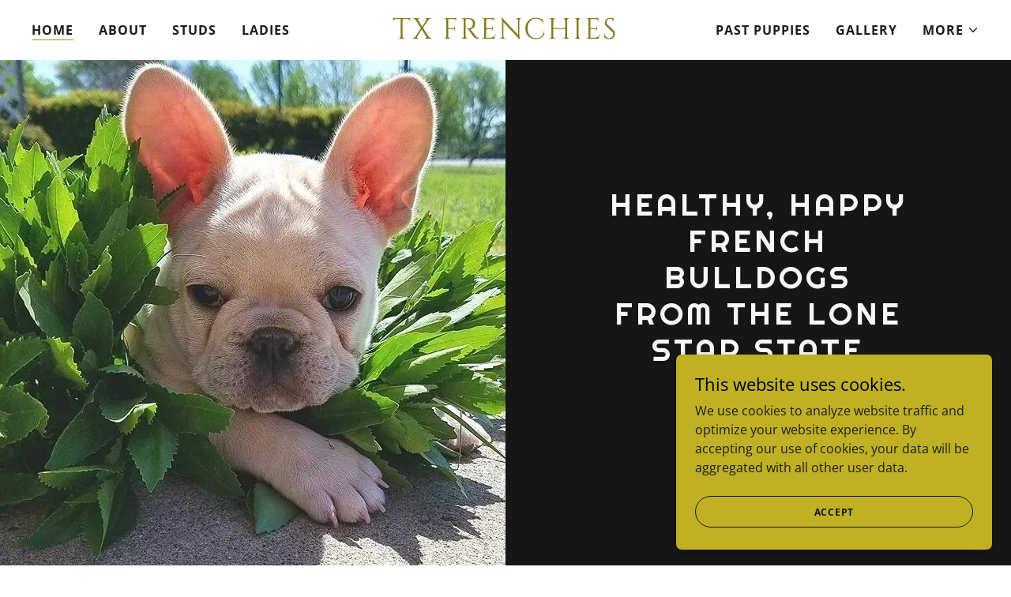

--- FILE ---
content_type: text/html;charset=utf-8
request_url: https://txfrenchies.com/
body_size: 24347
content:
<!DOCTYPE html><html lang="en-US"><head><link rel="icon" href="//img1.wsimg.com/isteam/ip/3c8a09a7-891d-4076-af94-f5cbb8ff77b3/favicon/f5c0865e-d05c-423c-9571-58d2f98072fa.jpg/:/rs=w:16,h:16,m" sizes="16x16"/><link rel="icon" href="//img1.wsimg.com/isteam/ip/3c8a09a7-891d-4076-af94-f5cbb8ff77b3/favicon/f5c0865e-d05c-423c-9571-58d2f98072fa.jpg/:/rs=w:24,h:24,m" sizes="24x24"/><link rel="icon" href="//img1.wsimg.com/isteam/ip/3c8a09a7-891d-4076-af94-f5cbb8ff77b3/favicon/f5c0865e-d05c-423c-9571-58d2f98072fa.jpg/:/rs=w:32,h:32,m" sizes="32x32"/><link rel="icon" href="//img1.wsimg.com/isteam/ip/3c8a09a7-891d-4076-af94-f5cbb8ff77b3/favicon/f5c0865e-d05c-423c-9571-58d2f98072fa.jpg/:/rs=w:48,h:48,m" sizes="48x48"/><link rel="icon" href="//img1.wsimg.com/isteam/ip/3c8a09a7-891d-4076-af94-f5cbb8ff77b3/favicon/f5c0865e-d05c-423c-9571-58d2f98072fa.jpg/:/rs=w:64,h:64,m" sizes="64x64"/><meta charSet="utf-8"/><meta http-equiv="X-UA-Compatible" content="IE=edge"/><meta name="viewport" content="width=device-width, initial-scale=1"/><title>TX Frenchies</title><meta name="author" content="TX Frenchies"/><meta name="generator" content="Starfield Technologies; Go Daddy Website Builder 8.0.0000"/><link rel="manifest" href="/manifest.webmanifest"/><link rel="apple-touch-icon" sizes="57x57" href="//img1.wsimg.com/isteam/ip/3c8a09a7-891d-4076-af94-f5cbb8ff77b3/AKC%20logo.jpg/:/rs=w:57,h:57,m"/><link rel="apple-touch-icon" sizes="60x60" href="//img1.wsimg.com/isteam/ip/3c8a09a7-891d-4076-af94-f5cbb8ff77b3/AKC%20logo.jpg/:/rs=w:60,h:60,m"/><link rel="apple-touch-icon" sizes="72x72" href="//img1.wsimg.com/isteam/ip/3c8a09a7-891d-4076-af94-f5cbb8ff77b3/AKC%20logo.jpg/:/rs=w:72,h:72,m"/><link rel="apple-touch-icon" sizes="114x114" href="//img1.wsimg.com/isteam/ip/3c8a09a7-891d-4076-af94-f5cbb8ff77b3/AKC%20logo.jpg/:/rs=w:114,h:114,m"/><link rel="apple-touch-icon" sizes="120x120" href="//img1.wsimg.com/isteam/ip/3c8a09a7-891d-4076-af94-f5cbb8ff77b3/AKC%20logo.jpg/:/rs=w:120,h:120,m"/><link rel="apple-touch-icon" sizes="144x144" href="//img1.wsimg.com/isteam/ip/3c8a09a7-891d-4076-af94-f5cbb8ff77b3/AKC%20logo.jpg/:/rs=w:144,h:144,m"/><link rel="apple-touch-icon" sizes="152x152" href="//img1.wsimg.com/isteam/ip/3c8a09a7-891d-4076-af94-f5cbb8ff77b3/AKC%20logo.jpg/:/rs=w:152,h:152,m"/><link rel="apple-touch-icon" sizes="180x180" href="//img1.wsimg.com/isteam/ip/3c8a09a7-891d-4076-af94-f5cbb8ff77b3/AKC%20logo.jpg/:/rs=w:180,h:180,m"/><meta property="og:url" content="https://txfrenchies.com/"/>
<meta property="og:site_name" content="TX Frenchies"/>
<meta property="og:title" content="TX Frenchies"/>
<meta property="og:description" content=" 
 "/>
<meta property="og:type" content="website"/>
<meta property="og:image" content="https://img1.wsimg.com/isteam/ip/3c8a09a7-891d-4076-af94-f5cbb8ff77b3/blob.png"/>
<meta property="og:locale" content="en_US"/>
<meta name="twitter:card" content="summary"/>
<meta name="twitter:title" content="TX Frenchies"/>
<meta name="twitter:description" content="HEALTHY, HAPPY FRENCH BULLDOGS FROM THE LONE STAR STATE"/>
<meta name="twitter:image" content="https://img1.wsimg.com/isteam/ip/3c8a09a7-891d-4076-af94-f5cbb8ff77b3/blob.png"/>
<meta name="twitter:image:alt" content="TX Frenchies"/>
<meta name="theme-color" content="#BFB024"/><style data-inline-fonts>/* latin-ext */
@font-face {
  font-family: 'Righteous';
  font-style: normal;
  font-weight: 400;
  font-display: swap;
  src: url(https://img1.wsimg.com/gfonts/s/righteous/v18/1cXxaUPXBpj2rGoU7C9WhnGFucE.woff2) format('woff2');
  unicode-range: U+0100-02BA, U+02BD-02C5, U+02C7-02CC, U+02CE-02D7, U+02DD-02FF, U+0304, U+0308, U+0329, U+1D00-1DBF, U+1E00-1E9F, U+1EF2-1EFF, U+2020, U+20A0-20AB, U+20AD-20C0, U+2113, U+2C60-2C7F, U+A720-A7FF;
}
/* latin */
@font-face {
  font-family: 'Righteous';
  font-style: normal;
  font-weight: 400;
  font-display: swap;
  src: url(https://img1.wsimg.com/gfonts/s/righteous/v18/1cXxaUPXBpj2rGoU7C9WiHGF.woff2) format('woff2');
  unicode-range: U+0000-00FF, U+0131, U+0152-0153, U+02BB-02BC, U+02C6, U+02DA, U+02DC, U+0304, U+0308, U+0329, U+2000-206F, U+20AC, U+2122, U+2191, U+2193, U+2212, U+2215, U+FEFF, U+FFFD;
}

/* cyrillic-ext */
@font-face {
  font-family: 'Open Sans';
  font-style: italic;
  font-weight: 300;
  font-stretch: 100%;
  font-display: swap;
  src: url(https://img1.wsimg.com/gfonts/s/opensans/v44/memtYaGs126MiZpBA-UFUIcVXSCEkx2cmqvXlWqWtE6F15M.woff2) format('woff2');
  unicode-range: U+0460-052F, U+1C80-1C8A, U+20B4, U+2DE0-2DFF, U+A640-A69F, U+FE2E-FE2F;
}
/* cyrillic */
@font-face {
  font-family: 'Open Sans';
  font-style: italic;
  font-weight: 300;
  font-stretch: 100%;
  font-display: swap;
  src: url(https://img1.wsimg.com/gfonts/s/opensans/v44/memtYaGs126MiZpBA-UFUIcVXSCEkx2cmqvXlWqWvU6F15M.woff2) format('woff2');
  unicode-range: U+0301, U+0400-045F, U+0490-0491, U+04B0-04B1, U+2116;
}
/* greek-ext */
@font-face {
  font-family: 'Open Sans';
  font-style: italic;
  font-weight: 300;
  font-stretch: 100%;
  font-display: swap;
  src: url(https://img1.wsimg.com/gfonts/s/opensans/v44/memtYaGs126MiZpBA-UFUIcVXSCEkx2cmqvXlWqWtU6F15M.woff2) format('woff2');
  unicode-range: U+1F00-1FFF;
}
/* greek */
@font-face {
  font-family: 'Open Sans';
  font-style: italic;
  font-weight: 300;
  font-stretch: 100%;
  font-display: swap;
  src: url(https://img1.wsimg.com/gfonts/s/opensans/v44/memtYaGs126MiZpBA-UFUIcVXSCEkx2cmqvXlWqWuk6F15M.woff2) format('woff2');
  unicode-range: U+0370-0377, U+037A-037F, U+0384-038A, U+038C, U+038E-03A1, U+03A3-03FF;
}
/* hebrew */
@font-face {
  font-family: 'Open Sans';
  font-style: italic;
  font-weight: 300;
  font-stretch: 100%;
  font-display: swap;
  src: url(https://img1.wsimg.com/gfonts/s/opensans/v44/memtYaGs126MiZpBA-UFUIcVXSCEkx2cmqvXlWqWu06F15M.woff2) format('woff2');
  unicode-range: U+0307-0308, U+0590-05FF, U+200C-2010, U+20AA, U+25CC, U+FB1D-FB4F;
}
/* math */
@font-face {
  font-family: 'Open Sans';
  font-style: italic;
  font-weight: 300;
  font-stretch: 100%;
  font-display: swap;
  src: url(https://img1.wsimg.com/gfonts/s/opensans/v44/memtYaGs126MiZpBA-UFUIcVXSCEkx2cmqvXlWqWxU6F15M.woff2) format('woff2');
  unicode-range: U+0302-0303, U+0305, U+0307-0308, U+0310, U+0312, U+0315, U+031A, U+0326-0327, U+032C, U+032F-0330, U+0332-0333, U+0338, U+033A, U+0346, U+034D, U+0391-03A1, U+03A3-03A9, U+03B1-03C9, U+03D1, U+03D5-03D6, U+03F0-03F1, U+03F4-03F5, U+2016-2017, U+2034-2038, U+203C, U+2040, U+2043, U+2047, U+2050, U+2057, U+205F, U+2070-2071, U+2074-208E, U+2090-209C, U+20D0-20DC, U+20E1, U+20E5-20EF, U+2100-2112, U+2114-2115, U+2117-2121, U+2123-214F, U+2190, U+2192, U+2194-21AE, U+21B0-21E5, U+21F1-21F2, U+21F4-2211, U+2213-2214, U+2216-22FF, U+2308-230B, U+2310, U+2319, U+231C-2321, U+2336-237A, U+237C, U+2395, U+239B-23B7, U+23D0, U+23DC-23E1, U+2474-2475, U+25AF, U+25B3, U+25B7, U+25BD, U+25C1, U+25CA, U+25CC, U+25FB, U+266D-266F, U+27C0-27FF, U+2900-2AFF, U+2B0E-2B11, U+2B30-2B4C, U+2BFE, U+3030, U+FF5B, U+FF5D, U+1D400-1D7FF, U+1EE00-1EEFF;
}
/* symbols */
@font-face {
  font-family: 'Open Sans';
  font-style: italic;
  font-weight: 300;
  font-stretch: 100%;
  font-display: swap;
  src: url(https://img1.wsimg.com/gfonts/s/opensans/v44/memtYaGs126MiZpBA-UFUIcVXSCEkx2cmqvXlWqW106F15M.woff2) format('woff2');
  unicode-range: U+0001-000C, U+000E-001F, U+007F-009F, U+20DD-20E0, U+20E2-20E4, U+2150-218F, U+2190, U+2192, U+2194-2199, U+21AF, U+21E6-21F0, U+21F3, U+2218-2219, U+2299, U+22C4-22C6, U+2300-243F, U+2440-244A, U+2460-24FF, U+25A0-27BF, U+2800-28FF, U+2921-2922, U+2981, U+29BF, U+29EB, U+2B00-2BFF, U+4DC0-4DFF, U+FFF9-FFFB, U+10140-1018E, U+10190-1019C, U+101A0, U+101D0-101FD, U+102E0-102FB, U+10E60-10E7E, U+1D2C0-1D2D3, U+1D2E0-1D37F, U+1F000-1F0FF, U+1F100-1F1AD, U+1F1E6-1F1FF, U+1F30D-1F30F, U+1F315, U+1F31C, U+1F31E, U+1F320-1F32C, U+1F336, U+1F378, U+1F37D, U+1F382, U+1F393-1F39F, U+1F3A7-1F3A8, U+1F3AC-1F3AF, U+1F3C2, U+1F3C4-1F3C6, U+1F3CA-1F3CE, U+1F3D4-1F3E0, U+1F3ED, U+1F3F1-1F3F3, U+1F3F5-1F3F7, U+1F408, U+1F415, U+1F41F, U+1F426, U+1F43F, U+1F441-1F442, U+1F444, U+1F446-1F449, U+1F44C-1F44E, U+1F453, U+1F46A, U+1F47D, U+1F4A3, U+1F4B0, U+1F4B3, U+1F4B9, U+1F4BB, U+1F4BF, U+1F4C8-1F4CB, U+1F4D6, U+1F4DA, U+1F4DF, U+1F4E3-1F4E6, U+1F4EA-1F4ED, U+1F4F7, U+1F4F9-1F4FB, U+1F4FD-1F4FE, U+1F503, U+1F507-1F50B, U+1F50D, U+1F512-1F513, U+1F53E-1F54A, U+1F54F-1F5FA, U+1F610, U+1F650-1F67F, U+1F687, U+1F68D, U+1F691, U+1F694, U+1F698, U+1F6AD, U+1F6B2, U+1F6B9-1F6BA, U+1F6BC, U+1F6C6-1F6CF, U+1F6D3-1F6D7, U+1F6E0-1F6EA, U+1F6F0-1F6F3, U+1F6F7-1F6FC, U+1F700-1F7FF, U+1F800-1F80B, U+1F810-1F847, U+1F850-1F859, U+1F860-1F887, U+1F890-1F8AD, U+1F8B0-1F8BB, U+1F8C0-1F8C1, U+1F900-1F90B, U+1F93B, U+1F946, U+1F984, U+1F996, U+1F9E9, U+1FA00-1FA6F, U+1FA70-1FA7C, U+1FA80-1FA89, U+1FA8F-1FAC6, U+1FACE-1FADC, U+1FADF-1FAE9, U+1FAF0-1FAF8, U+1FB00-1FBFF;
}
/* vietnamese */
@font-face {
  font-family: 'Open Sans';
  font-style: italic;
  font-weight: 300;
  font-stretch: 100%;
  font-display: swap;
  src: url(https://img1.wsimg.com/gfonts/s/opensans/v44/memtYaGs126MiZpBA-UFUIcVXSCEkx2cmqvXlWqWtk6F15M.woff2) format('woff2');
  unicode-range: U+0102-0103, U+0110-0111, U+0128-0129, U+0168-0169, U+01A0-01A1, U+01AF-01B0, U+0300-0301, U+0303-0304, U+0308-0309, U+0323, U+0329, U+1EA0-1EF9, U+20AB;
}
/* latin-ext */
@font-face {
  font-family: 'Open Sans';
  font-style: italic;
  font-weight: 300;
  font-stretch: 100%;
  font-display: swap;
  src: url(https://img1.wsimg.com/gfonts/s/opensans/v44/memtYaGs126MiZpBA-UFUIcVXSCEkx2cmqvXlWqWt06F15M.woff2) format('woff2');
  unicode-range: U+0100-02BA, U+02BD-02C5, U+02C7-02CC, U+02CE-02D7, U+02DD-02FF, U+0304, U+0308, U+0329, U+1D00-1DBF, U+1E00-1E9F, U+1EF2-1EFF, U+2020, U+20A0-20AB, U+20AD-20C0, U+2113, U+2C60-2C7F, U+A720-A7FF;
}
/* latin */
@font-face {
  font-family: 'Open Sans';
  font-style: italic;
  font-weight: 300;
  font-stretch: 100%;
  font-display: swap;
  src: url(https://img1.wsimg.com/gfonts/s/opensans/v44/memtYaGs126MiZpBA-UFUIcVXSCEkx2cmqvXlWqWuU6F.woff2) format('woff2');
  unicode-range: U+0000-00FF, U+0131, U+0152-0153, U+02BB-02BC, U+02C6, U+02DA, U+02DC, U+0304, U+0308, U+0329, U+2000-206F, U+20AC, U+2122, U+2191, U+2193, U+2212, U+2215, U+FEFF, U+FFFD;
}
/* cyrillic-ext */
@font-face {
  font-family: 'Open Sans';
  font-style: italic;
  font-weight: 400;
  font-stretch: 100%;
  font-display: swap;
  src: url(https://img1.wsimg.com/gfonts/s/opensans/v44/memtYaGs126MiZpBA-UFUIcVXSCEkx2cmqvXlWqWtE6F15M.woff2) format('woff2');
  unicode-range: U+0460-052F, U+1C80-1C8A, U+20B4, U+2DE0-2DFF, U+A640-A69F, U+FE2E-FE2F;
}
/* cyrillic */
@font-face {
  font-family: 'Open Sans';
  font-style: italic;
  font-weight: 400;
  font-stretch: 100%;
  font-display: swap;
  src: url(https://img1.wsimg.com/gfonts/s/opensans/v44/memtYaGs126MiZpBA-UFUIcVXSCEkx2cmqvXlWqWvU6F15M.woff2) format('woff2');
  unicode-range: U+0301, U+0400-045F, U+0490-0491, U+04B0-04B1, U+2116;
}
/* greek-ext */
@font-face {
  font-family: 'Open Sans';
  font-style: italic;
  font-weight: 400;
  font-stretch: 100%;
  font-display: swap;
  src: url(https://img1.wsimg.com/gfonts/s/opensans/v44/memtYaGs126MiZpBA-UFUIcVXSCEkx2cmqvXlWqWtU6F15M.woff2) format('woff2');
  unicode-range: U+1F00-1FFF;
}
/* greek */
@font-face {
  font-family: 'Open Sans';
  font-style: italic;
  font-weight: 400;
  font-stretch: 100%;
  font-display: swap;
  src: url(https://img1.wsimg.com/gfonts/s/opensans/v44/memtYaGs126MiZpBA-UFUIcVXSCEkx2cmqvXlWqWuk6F15M.woff2) format('woff2');
  unicode-range: U+0370-0377, U+037A-037F, U+0384-038A, U+038C, U+038E-03A1, U+03A3-03FF;
}
/* hebrew */
@font-face {
  font-family: 'Open Sans';
  font-style: italic;
  font-weight: 400;
  font-stretch: 100%;
  font-display: swap;
  src: url(https://img1.wsimg.com/gfonts/s/opensans/v44/memtYaGs126MiZpBA-UFUIcVXSCEkx2cmqvXlWqWu06F15M.woff2) format('woff2');
  unicode-range: U+0307-0308, U+0590-05FF, U+200C-2010, U+20AA, U+25CC, U+FB1D-FB4F;
}
/* math */
@font-face {
  font-family: 'Open Sans';
  font-style: italic;
  font-weight: 400;
  font-stretch: 100%;
  font-display: swap;
  src: url(https://img1.wsimg.com/gfonts/s/opensans/v44/memtYaGs126MiZpBA-UFUIcVXSCEkx2cmqvXlWqWxU6F15M.woff2) format('woff2');
  unicode-range: U+0302-0303, U+0305, U+0307-0308, U+0310, U+0312, U+0315, U+031A, U+0326-0327, U+032C, U+032F-0330, U+0332-0333, U+0338, U+033A, U+0346, U+034D, U+0391-03A1, U+03A3-03A9, U+03B1-03C9, U+03D1, U+03D5-03D6, U+03F0-03F1, U+03F4-03F5, U+2016-2017, U+2034-2038, U+203C, U+2040, U+2043, U+2047, U+2050, U+2057, U+205F, U+2070-2071, U+2074-208E, U+2090-209C, U+20D0-20DC, U+20E1, U+20E5-20EF, U+2100-2112, U+2114-2115, U+2117-2121, U+2123-214F, U+2190, U+2192, U+2194-21AE, U+21B0-21E5, U+21F1-21F2, U+21F4-2211, U+2213-2214, U+2216-22FF, U+2308-230B, U+2310, U+2319, U+231C-2321, U+2336-237A, U+237C, U+2395, U+239B-23B7, U+23D0, U+23DC-23E1, U+2474-2475, U+25AF, U+25B3, U+25B7, U+25BD, U+25C1, U+25CA, U+25CC, U+25FB, U+266D-266F, U+27C0-27FF, U+2900-2AFF, U+2B0E-2B11, U+2B30-2B4C, U+2BFE, U+3030, U+FF5B, U+FF5D, U+1D400-1D7FF, U+1EE00-1EEFF;
}
/* symbols */
@font-face {
  font-family: 'Open Sans';
  font-style: italic;
  font-weight: 400;
  font-stretch: 100%;
  font-display: swap;
  src: url(https://img1.wsimg.com/gfonts/s/opensans/v44/memtYaGs126MiZpBA-UFUIcVXSCEkx2cmqvXlWqW106F15M.woff2) format('woff2');
  unicode-range: U+0001-000C, U+000E-001F, U+007F-009F, U+20DD-20E0, U+20E2-20E4, U+2150-218F, U+2190, U+2192, U+2194-2199, U+21AF, U+21E6-21F0, U+21F3, U+2218-2219, U+2299, U+22C4-22C6, U+2300-243F, U+2440-244A, U+2460-24FF, U+25A0-27BF, U+2800-28FF, U+2921-2922, U+2981, U+29BF, U+29EB, U+2B00-2BFF, U+4DC0-4DFF, U+FFF9-FFFB, U+10140-1018E, U+10190-1019C, U+101A0, U+101D0-101FD, U+102E0-102FB, U+10E60-10E7E, U+1D2C0-1D2D3, U+1D2E0-1D37F, U+1F000-1F0FF, U+1F100-1F1AD, U+1F1E6-1F1FF, U+1F30D-1F30F, U+1F315, U+1F31C, U+1F31E, U+1F320-1F32C, U+1F336, U+1F378, U+1F37D, U+1F382, U+1F393-1F39F, U+1F3A7-1F3A8, U+1F3AC-1F3AF, U+1F3C2, U+1F3C4-1F3C6, U+1F3CA-1F3CE, U+1F3D4-1F3E0, U+1F3ED, U+1F3F1-1F3F3, U+1F3F5-1F3F7, U+1F408, U+1F415, U+1F41F, U+1F426, U+1F43F, U+1F441-1F442, U+1F444, U+1F446-1F449, U+1F44C-1F44E, U+1F453, U+1F46A, U+1F47D, U+1F4A3, U+1F4B0, U+1F4B3, U+1F4B9, U+1F4BB, U+1F4BF, U+1F4C8-1F4CB, U+1F4D6, U+1F4DA, U+1F4DF, U+1F4E3-1F4E6, U+1F4EA-1F4ED, U+1F4F7, U+1F4F9-1F4FB, U+1F4FD-1F4FE, U+1F503, U+1F507-1F50B, U+1F50D, U+1F512-1F513, U+1F53E-1F54A, U+1F54F-1F5FA, U+1F610, U+1F650-1F67F, U+1F687, U+1F68D, U+1F691, U+1F694, U+1F698, U+1F6AD, U+1F6B2, U+1F6B9-1F6BA, U+1F6BC, U+1F6C6-1F6CF, U+1F6D3-1F6D7, U+1F6E0-1F6EA, U+1F6F0-1F6F3, U+1F6F7-1F6FC, U+1F700-1F7FF, U+1F800-1F80B, U+1F810-1F847, U+1F850-1F859, U+1F860-1F887, U+1F890-1F8AD, U+1F8B0-1F8BB, U+1F8C0-1F8C1, U+1F900-1F90B, U+1F93B, U+1F946, U+1F984, U+1F996, U+1F9E9, U+1FA00-1FA6F, U+1FA70-1FA7C, U+1FA80-1FA89, U+1FA8F-1FAC6, U+1FACE-1FADC, U+1FADF-1FAE9, U+1FAF0-1FAF8, U+1FB00-1FBFF;
}
/* vietnamese */
@font-face {
  font-family: 'Open Sans';
  font-style: italic;
  font-weight: 400;
  font-stretch: 100%;
  font-display: swap;
  src: url(https://img1.wsimg.com/gfonts/s/opensans/v44/memtYaGs126MiZpBA-UFUIcVXSCEkx2cmqvXlWqWtk6F15M.woff2) format('woff2');
  unicode-range: U+0102-0103, U+0110-0111, U+0128-0129, U+0168-0169, U+01A0-01A1, U+01AF-01B0, U+0300-0301, U+0303-0304, U+0308-0309, U+0323, U+0329, U+1EA0-1EF9, U+20AB;
}
/* latin-ext */
@font-face {
  font-family: 'Open Sans';
  font-style: italic;
  font-weight: 400;
  font-stretch: 100%;
  font-display: swap;
  src: url(https://img1.wsimg.com/gfonts/s/opensans/v44/memtYaGs126MiZpBA-UFUIcVXSCEkx2cmqvXlWqWt06F15M.woff2) format('woff2');
  unicode-range: U+0100-02BA, U+02BD-02C5, U+02C7-02CC, U+02CE-02D7, U+02DD-02FF, U+0304, U+0308, U+0329, U+1D00-1DBF, U+1E00-1E9F, U+1EF2-1EFF, U+2020, U+20A0-20AB, U+20AD-20C0, U+2113, U+2C60-2C7F, U+A720-A7FF;
}
/* latin */
@font-face {
  font-family: 'Open Sans';
  font-style: italic;
  font-weight: 400;
  font-stretch: 100%;
  font-display: swap;
  src: url(https://img1.wsimg.com/gfonts/s/opensans/v44/memtYaGs126MiZpBA-UFUIcVXSCEkx2cmqvXlWqWuU6F.woff2) format('woff2');
  unicode-range: U+0000-00FF, U+0131, U+0152-0153, U+02BB-02BC, U+02C6, U+02DA, U+02DC, U+0304, U+0308, U+0329, U+2000-206F, U+20AC, U+2122, U+2191, U+2193, U+2212, U+2215, U+FEFF, U+FFFD;
}
/* cyrillic-ext */
@font-face {
  font-family: 'Open Sans';
  font-style: italic;
  font-weight: 700;
  font-stretch: 100%;
  font-display: swap;
  src: url(https://img1.wsimg.com/gfonts/s/opensans/v44/memtYaGs126MiZpBA-UFUIcVXSCEkx2cmqvXlWqWtE6F15M.woff2) format('woff2');
  unicode-range: U+0460-052F, U+1C80-1C8A, U+20B4, U+2DE0-2DFF, U+A640-A69F, U+FE2E-FE2F;
}
/* cyrillic */
@font-face {
  font-family: 'Open Sans';
  font-style: italic;
  font-weight: 700;
  font-stretch: 100%;
  font-display: swap;
  src: url(https://img1.wsimg.com/gfonts/s/opensans/v44/memtYaGs126MiZpBA-UFUIcVXSCEkx2cmqvXlWqWvU6F15M.woff2) format('woff2');
  unicode-range: U+0301, U+0400-045F, U+0490-0491, U+04B0-04B1, U+2116;
}
/* greek-ext */
@font-face {
  font-family: 'Open Sans';
  font-style: italic;
  font-weight: 700;
  font-stretch: 100%;
  font-display: swap;
  src: url(https://img1.wsimg.com/gfonts/s/opensans/v44/memtYaGs126MiZpBA-UFUIcVXSCEkx2cmqvXlWqWtU6F15M.woff2) format('woff2');
  unicode-range: U+1F00-1FFF;
}
/* greek */
@font-face {
  font-family: 'Open Sans';
  font-style: italic;
  font-weight: 700;
  font-stretch: 100%;
  font-display: swap;
  src: url(https://img1.wsimg.com/gfonts/s/opensans/v44/memtYaGs126MiZpBA-UFUIcVXSCEkx2cmqvXlWqWuk6F15M.woff2) format('woff2');
  unicode-range: U+0370-0377, U+037A-037F, U+0384-038A, U+038C, U+038E-03A1, U+03A3-03FF;
}
/* hebrew */
@font-face {
  font-family: 'Open Sans';
  font-style: italic;
  font-weight: 700;
  font-stretch: 100%;
  font-display: swap;
  src: url(https://img1.wsimg.com/gfonts/s/opensans/v44/memtYaGs126MiZpBA-UFUIcVXSCEkx2cmqvXlWqWu06F15M.woff2) format('woff2');
  unicode-range: U+0307-0308, U+0590-05FF, U+200C-2010, U+20AA, U+25CC, U+FB1D-FB4F;
}
/* math */
@font-face {
  font-family: 'Open Sans';
  font-style: italic;
  font-weight: 700;
  font-stretch: 100%;
  font-display: swap;
  src: url(https://img1.wsimg.com/gfonts/s/opensans/v44/memtYaGs126MiZpBA-UFUIcVXSCEkx2cmqvXlWqWxU6F15M.woff2) format('woff2');
  unicode-range: U+0302-0303, U+0305, U+0307-0308, U+0310, U+0312, U+0315, U+031A, U+0326-0327, U+032C, U+032F-0330, U+0332-0333, U+0338, U+033A, U+0346, U+034D, U+0391-03A1, U+03A3-03A9, U+03B1-03C9, U+03D1, U+03D5-03D6, U+03F0-03F1, U+03F4-03F5, U+2016-2017, U+2034-2038, U+203C, U+2040, U+2043, U+2047, U+2050, U+2057, U+205F, U+2070-2071, U+2074-208E, U+2090-209C, U+20D0-20DC, U+20E1, U+20E5-20EF, U+2100-2112, U+2114-2115, U+2117-2121, U+2123-214F, U+2190, U+2192, U+2194-21AE, U+21B0-21E5, U+21F1-21F2, U+21F4-2211, U+2213-2214, U+2216-22FF, U+2308-230B, U+2310, U+2319, U+231C-2321, U+2336-237A, U+237C, U+2395, U+239B-23B7, U+23D0, U+23DC-23E1, U+2474-2475, U+25AF, U+25B3, U+25B7, U+25BD, U+25C1, U+25CA, U+25CC, U+25FB, U+266D-266F, U+27C0-27FF, U+2900-2AFF, U+2B0E-2B11, U+2B30-2B4C, U+2BFE, U+3030, U+FF5B, U+FF5D, U+1D400-1D7FF, U+1EE00-1EEFF;
}
/* symbols */
@font-face {
  font-family: 'Open Sans';
  font-style: italic;
  font-weight: 700;
  font-stretch: 100%;
  font-display: swap;
  src: url(https://img1.wsimg.com/gfonts/s/opensans/v44/memtYaGs126MiZpBA-UFUIcVXSCEkx2cmqvXlWqW106F15M.woff2) format('woff2');
  unicode-range: U+0001-000C, U+000E-001F, U+007F-009F, U+20DD-20E0, U+20E2-20E4, U+2150-218F, U+2190, U+2192, U+2194-2199, U+21AF, U+21E6-21F0, U+21F3, U+2218-2219, U+2299, U+22C4-22C6, U+2300-243F, U+2440-244A, U+2460-24FF, U+25A0-27BF, U+2800-28FF, U+2921-2922, U+2981, U+29BF, U+29EB, U+2B00-2BFF, U+4DC0-4DFF, U+FFF9-FFFB, U+10140-1018E, U+10190-1019C, U+101A0, U+101D0-101FD, U+102E0-102FB, U+10E60-10E7E, U+1D2C0-1D2D3, U+1D2E0-1D37F, U+1F000-1F0FF, U+1F100-1F1AD, U+1F1E6-1F1FF, U+1F30D-1F30F, U+1F315, U+1F31C, U+1F31E, U+1F320-1F32C, U+1F336, U+1F378, U+1F37D, U+1F382, U+1F393-1F39F, U+1F3A7-1F3A8, U+1F3AC-1F3AF, U+1F3C2, U+1F3C4-1F3C6, U+1F3CA-1F3CE, U+1F3D4-1F3E0, U+1F3ED, U+1F3F1-1F3F3, U+1F3F5-1F3F7, U+1F408, U+1F415, U+1F41F, U+1F426, U+1F43F, U+1F441-1F442, U+1F444, U+1F446-1F449, U+1F44C-1F44E, U+1F453, U+1F46A, U+1F47D, U+1F4A3, U+1F4B0, U+1F4B3, U+1F4B9, U+1F4BB, U+1F4BF, U+1F4C8-1F4CB, U+1F4D6, U+1F4DA, U+1F4DF, U+1F4E3-1F4E6, U+1F4EA-1F4ED, U+1F4F7, U+1F4F9-1F4FB, U+1F4FD-1F4FE, U+1F503, U+1F507-1F50B, U+1F50D, U+1F512-1F513, U+1F53E-1F54A, U+1F54F-1F5FA, U+1F610, U+1F650-1F67F, U+1F687, U+1F68D, U+1F691, U+1F694, U+1F698, U+1F6AD, U+1F6B2, U+1F6B9-1F6BA, U+1F6BC, U+1F6C6-1F6CF, U+1F6D3-1F6D7, U+1F6E0-1F6EA, U+1F6F0-1F6F3, U+1F6F7-1F6FC, U+1F700-1F7FF, U+1F800-1F80B, U+1F810-1F847, U+1F850-1F859, U+1F860-1F887, U+1F890-1F8AD, U+1F8B0-1F8BB, U+1F8C0-1F8C1, U+1F900-1F90B, U+1F93B, U+1F946, U+1F984, U+1F996, U+1F9E9, U+1FA00-1FA6F, U+1FA70-1FA7C, U+1FA80-1FA89, U+1FA8F-1FAC6, U+1FACE-1FADC, U+1FADF-1FAE9, U+1FAF0-1FAF8, U+1FB00-1FBFF;
}
/* vietnamese */
@font-face {
  font-family: 'Open Sans';
  font-style: italic;
  font-weight: 700;
  font-stretch: 100%;
  font-display: swap;
  src: url(https://img1.wsimg.com/gfonts/s/opensans/v44/memtYaGs126MiZpBA-UFUIcVXSCEkx2cmqvXlWqWtk6F15M.woff2) format('woff2');
  unicode-range: U+0102-0103, U+0110-0111, U+0128-0129, U+0168-0169, U+01A0-01A1, U+01AF-01B0, U+0300-0301, U+0303-0304, U+0308-0309, U+0323, U+0329, U+1EA0-1EF9, U+20AB;
}
/* latin-ext */
@font-face {
  font-family: 'Open Sans';
  font-style: italic;
  font-weight: 700;
  font-stretch: 100%;
  font-display: swap;
  src: url(https://img1.wsimg.com/gfonts/s/opensans/v44/memtYaGs126MiZpBA-UFUIcVXSCEkx2cmqvXlWqWt06F15M.woff2) format('woff2');
  unicode-range: U+0100-02BA, U+02BD-02C5, U+02C7-02CC, U+02CE-02D7, U+02DD-02FF, U+0304, U+0308, U+0329, U+1D00-1DBF, U+1E00-1E9F, U+1EF2-1EFF, U+2020, U+20A0-20AB, U+20AD-20C0, U+2113, U+2C60-2C7F, U+A720-A7FF;
}
/* latin */
@font-face {
  font-family: 'Open Sans';
  font-style: italic;
  font-weight: 700;
  font-stretch: 100%;
  font-display: swap;
  src: url(https://img1.wsimg.com/gfonts/s/opensans/v44/memtYaGs126MiZpBA-UFUIcVXSCEkx2cmqvXlWqWuU6F.woff2) format('woff2');
  unicode-range: U+0000-00FF, U+0131, U+0152-0153, U+02BB-02BC, U+02C6, U+02DA, U+02DC, U+0304, U+0308, U+0329, U+2000-206F, U+20AC, U+2122, U+2191, U+2193, U+2212, U+2215, U+FEFF, U+FFFD;
}
/* cyrillic-ext */
@font-face {
  font-family: 'Open Sans';
  font-style: normal;
  font-weight: 300;
  font-stretch: 100%;
  font-display: swap;
  src: url(https://img1.wsimg.com/gfonts/s/opensans/v44/memvYaGs126MiZpBA-UvWbX2vVnXBbObj2OVTSKmu1aB.woff2) format('woff2');
  unicode-range: U+0460-052F, U+1C80-1C8A, U+20B4, U+2DE0-2DFF, U+A640-A69F, U+FE2E-FE2F;
}
/* cyrillic */
@font-face {
  font-family: 'Open Sans';
  font-style: normal;
  font-weight: 300;
  font-stretch: 100%;
  font-display: swap;
  src: url(https://img1.wsimg.com/gfonts/s/opensans/v44/memvYaGs126MiZpBA-UvWbX2vVnXBbObj2OVTSumu1aB.woff2) format('woff2');
  unicode-range: U+0301, U+0400-045F, U+0490-0491, U+04B0-04B1, U+2116;
}
/* greek-ext */
@font-face {
  font-family: 'Open Sans';
  font-style: normal;
  font-weight: 300;
  font-stretch: 100%;
  font-display: swap;
  src: url(https://img1.wsimg.com/gfonts/s/opensans/v44/memvYaGs126MiZpBA-UvWbX2vVnXBbObj2OVTSOmu1aB.woff2) format('woff2');
  unicode-range: U+1F00-1FFF;
}
/* greek */
@font-face {
  font-family: 'Open Sans';
  font-style: normal;
  font-weight: 300;
  font-stretch: 100%;
  font-display: swap;
  src: url(https://img1.wsimg.com/gfonts/s/opensans/v44/memvYaGs126MiZpBA-UvWbX2vVnXBbObj2OVTSymu1aB.woff2) format('woff2');
  unicode-range: U+0370-0377, U+037A-037F, U+0384-038A, U+038C, U+038E-03A1, U+03A3-03FF;
}
/* hebrew */
@font-face {
  font-family: 'Open Sans';
  font-style: normal;
  font-weight: 300;
  font-stretch: 100%;
  font-display: swap;
  src: url(https://img1.wsimg.com/gfonts/s/opensans/v44/memvYaGs126MiZpBA-UvWbX2vVnXBbObj2OVTS2mu1aB.woff2) format('woff2');
  unicode-range: U+0307-0308, U+0590-05FF, U+200C-2010, U+20AA, U+25CC, U+FB1D-FB4F;
}
/* math */
@font-face {
  font-family: 'Open Sans';
  font-style: normal;
  font-weight: 300;
  font-stretch: 100%;
  font-display: swap;
  src: url(https://img1.wsimg.com/gfonts/s/opensans/v44/memvYaGs126MiZpBA-UvWbX2vVnXBbObj2OVTVOmu1aB.woff2) format('woff2');
  unicode-range: U+0302-0303, U+0305, U+0307-0308, U+0310, U+0312, U+0315, U+031A, U+0326-0327, U+032C, U+032F-0330, U+0332-0333, U+0338, U+033A, U+0346, U+034D, U+0391-03A1, U+03A3-03A9, U+03B1-03C9, U+03D1, U+03D5-03D6, U+03F0-03F1, U+03F4-03F5, U+2016-2017, U+2034-2038, U+203C, U+2040, U+2043, U+2047, U+2050, U+2057, U+205F, U+2070-2071, U+2074-208E, U+2090-209C, U+20D0-20DC, U+20E1, U+20E5-20EF, U+2100-2112, U+2114-2115, U+2117-2121, U+2123-214F, U+2190, U+2192, U+2194-21AE, U+21B0-21E5, U+21F1-21F2, U+21F4-2211, U+2213-2214, U+2216-22FF, U+2308-230B, U+2310, U+2319, U+231C-2321, U+2336-237A, U+237C, U+2395, U+239B-23B7, U+23D0, U+23DC-23E1, U+2474-2475, U+25AF, U+25B3, U+25B7, U+25BD, U+25C1, U+25CA, U+25CC, U+25FB, U+266D-266F, U+27C0-27FF, U+2900-2AFF, U+2B0E-2B11, U+2B30-2B4C, U+2BFE, U+3030, U+FF5B, U+FF5D, U+1D400-1D7FF, U+1EE00-1EEFF;
}
/* symbols */
@font-face {
  font-family: 'Open Sans';
  font-style: normal;
  font-weight: 300;
  font-stretch: 100%;
  font-display: swap;
  src: url(https://img1.wsimg.com/gfonts/s/opensans/v44/memvYaGs126MiZpBA-UvWbX2vVnXBbObj2OVTUGmu1aB.woff2) format('woff2');
  unicode-range: U+0001-000C, U+000E-001F, U+007F-009F, U+20DD-20E0, U+20E2-20E4, U+2150-218F, U+2190, U+2192, U+2194-2199, U+21AF, U+21E6-21F0, U+21F3, U+2218-2219, U+2299, U+22C4-22C6, U+2300-243F, U+2440-244A, U+2460-24FF, U+25A0-27BF, U+2800-28FF, U+2921-2922, U+2981, U+29BF, U+29EB, U+2B00-2BFF, U+4DC0-4DFF, U+FFF9-FFFB, U+10140-1018E, U+10190-1019C, U+101A0, U+101D0-101FD, U+102E0-102FB, U+10E60-10E7E, U+1D2C0-1D2D3, U+1D2E0-1D37F, U+1F000-1F0FF, U+1F100-1F1AD, U+1F1E6-1F1FF, U+1F30D-1F30F, U+1F315, U+1F31C, U+1F31E, U+1F320-1F32C, U+1F336, U+1F378, U+1F37D, U+1F382, U+1F393-1F39F, U+1F3A7-1F3A8, U+1F3AC-1F3AF, U+1F3C2, U+1F3C4-1F3C6, U+1F3CA-1F3CE, U+1F3D4-1F3E0, U+1F3ED, U+1F3F1-1F3F3, U+1F3F5-1F3F7, U+1F408, U+1F415, U+1F41F, U+1F426, U+1F43F, U+1F441-1F442, U+1F444, U+1F446-1F449, U+1F44C-1F44E, U+1F453, U+1F46A, U+1F47D, U+1F4A3, U+1F4B0, U+1F4B3, U+1F4B9, U+1F4BB, U+1F4BF, U+1F4C8-1F4CB, U+1F4D6, U+1F4DA, U+1F4DF, U+1F4E3-1F4E6, U+1F4EA-1F4ED, U+1F4F7, U+1F4F9-1F4FB, U+1F4FD-1F4FE, U+1F503, U+1F507-1F50B, U+1F50D, U+1F512-1F513, U+1F53E-1F54A, U+1F54F-1F5FA, U+1F610, U+1F650-1F67F, U+1F687, U+1F68D, U+1F691, U+1F694, U+1F698, U+1F6AD, U+1F6B2, U+1F6B9-1F6BA, U+1F6BC, U+1F6C6-1F6CF, U+1F6D3-1F6D7, U+1F6E0-1F6EA, U+1F6F0-1F6F3, U+1F6F7-1F6FC, U+1F700-1F7FF, U+1F800-1F80B, U+1F810-1F847, U+1F850-1F859, U+1F860-1F887, U+1F890-1F8AD, U+1F8B0-1F8BB, U+1F8C0-1F8C1, U+1F900-1F90B, U+1F93B, U+1F946, U+1F984, U+1F996, U+1F9E9, U+1FA00-1FA6F, U+1FA70-1FA7C, U+1FA80-1FA89, U+1FA8F-1FAC6, U+1FACE-1FADC, U+1FADF-1FAE9, U+1FAF0-1FAF8, U+1FB00-1FBFF;
}
/* vietnamese */
@font-face {
  font-family: 'Open Sans';
  font-style: normal;
  font-weight: 300;
  font-stretch: 100%;
  font-display: swap;
  src: url(https://img1.wsimg.com/gfonts/s/opensans/v44/memvYaGs126MiZpBA-UvWbX2vVnXBbObj2OVTSCmu1aB.woff2) format('woff2');
  unicode-range: U+0102-0103, U+0110-0111, U+0128-0129, U+0168-0169, U+01A0-01A1, U+01AF-01B0, U+0300-0301, U+0303-0304, U+0308-0309, U+0323, U+0329, U+1EA0-1EF9, U+20AB;
}
/* latin-ext */
@font-face {
  font-family: 'Open Sans';
  font-style: normal;
  font-weight: 300;
  font-stretch: 100%;
  font-display: swap;
  src: url(https://img1.wsimg.com/gfonts/s/opensans/v44/memvYaGs126MiZpBA-UvWbX2vVnXBbObj2OVTSGmu1aB.woff2) format('woff2');
  unicode-range: U+0100-02BA, U+02BD-02C5, U+02C7-02CC, U+02CE-02D7, U+02DD-02FF, U+0304, U+0308, U+0329, U+1D00-1DBF, U+1E00-1E9F, U+1EF2-1EFF, U+2020, U+20A0-20AB, U+20AD-20C0, U+2113, U+2C60-2C7F, U+A720-A7FF;
}
/* latin */
@font-face {
  font-family: 'Open Sans';
  font-style: normal;
  font-weight: 300;
  font-stretch: 100%;
  font-display: swap;
  src: url(https://img1.wsimg.com/gfonts/s/opensans/v44/memvYaGs126MiZpBA-UvWbX2vVnXBbObj2OVTS-muw.woff2) format('woff2');
  unicode-range: U+0000-00FF, U+0131, U+0152-0153, U+02BB-02BC, U+02C6, U+02DA, U+02DC, U+0304, U+0308, U+0329, U+2000-206F, U+20AC, U+2122, U+2191, U+2193, U+2212, U+2215, U+FEFF, U+FFFD;
}
/* cyrillic-ext */
@font-face {
  font-family: 'Open Sans';
  font-style: normal;
  font-weight: 400;
  font-stretch: 100%;
  font-display: swap;
  src: url(https://img1.wsimg.com/gfonts/s/opensans/v44/memvYaGs126MiZpBA-UvWbX2vVnXBbObj2OVTSKmu1aB.woff2) format('woff2');
  unicode-range: U+0460-052F, U+1C80-1C8A, U+20B4, U+2DE0-2DFF, U+A640-A69F, U+FE2E-FE2F;
}
/* cyrillic */
@font-face {
  font-family: 'Open Sans';
  font-style: normal;
  font-weight: 400;
  font-stretch: 100%;
  font-display: swap;
  src: url(https://img1.wsimg.com/gfonts/s/opensans/v44/memvYaGs126MiZpBA-UvWbX2vVnXBbObj2OVTSumu1aB.woff2) format('woff2');
  unicode-range: U+0301, U+0400-045F, U+0490-0491, U+04B0-04B1, U+2116;
}
/* greek-ext */
@font-face {
  font-family: 'Open Sans';
  font-style: normal;
  font-weight: 400;
  font-stretch: 100%;
  font-display: swap;
  src: url(https://img1.wsimg.com/gfonts/s/opensans/v44/memvYaGs126MiZpBA-UvWbX2vVnXBbObj2OVTSOmu1aB.woff2) format('woff2');
  unicode-range: U+1F00-1FFF;
}
/* greek */
@font-face {
  font-family: 'Open Sans';
  font-style: normal;
  font-weight: 400;
  font-stretch: 100%;
  font-display: swap;
  src: url(https://img1.wsimg.com/gfonts/s/opensans/v44/memvYaGs126MiZpBA-UvWbX2vVnXBbObj2OVTSymu1aB.woff2) format('woff2');
  unicode-range: U+0370-0377, U+037A-037F, U+0384-038A, U+038C, U+038E-03A1, U+03A3-03FF;
}
/* hebrew */
@font-face {
  font-family: 'Open Sans';
  font-style: normal;
  font-weight: 400;
  font-stretch: 100%;
  font-display: swap;
  src: url(https://img1.wsimg.com/gfonts/s/opensans/v44/memvYaGs126MiZpBA-UvWbX2vVnXBbObj2OVTS2mu1aB.woff2) format('woff2');
  unicode-range: U+0307-0308, U+0590-05FF, U+200C-2010, U+20AA, U+25CC, U+FB1D-FB4F;
}
/* math */
@font-face {
  font-family: 'Open Sans';
  font-style: normal;
  font-weight: 400;
  font-stretch: 100%;
  font-display: swap;
  src: url(https://img1.wsimg.com/gfonts/s/opensans/v44/memvYaGs126MiZpBA-UvWbX2vVnXBbObj2OVTVOmu1aB.woff2) format('woff2');
  unicode-range: U+0302-0303, U+0305, U+0307-0308, U+0310, U+0312, U+0315, U+031A, U+0326-0327, U+032C, U+032F-0330, U+0332-0333, U+0338, U+033A, U+0346, U+034D, U+0391-03A1, U+03A3-03A9, U+03B1-03C9, U+03D1, U+03D5-03D6, U+03F0-03F1, U+03F4-03F5, U+2016-2017, U+2034-2038, U+203C, U+2040, U+2043, U+2047, U+2050, U+2057, U+205F, U+2070-2071, U+2074-208E, U+2090-209C, U+20D0-20DC, U+20E1, U+20E5-20EF, U+2100-2112, U+2114-2115, U+2117-2121, U+2123-214F, U+2190, U+2192, U+2194-21AE, U+21B0-21E5, U+21F1-21F2, U+21F4-2211, U+2213-2214, U+2216-22FF, U+2308-230B, U+2310, U+2319, U+231C-2321, U+2336-237A, U+237C, U+2395, U+239B-23B7, U+23D0, U+23DC-23E1, U+2474-2475, U+25AF, U+25B3, U+25B7, U+25BD, U+25C1, U+25CA, U+25CC, U+25FB, U+266D-266F, U+27C0-27FF, U+2900-2AFF, U+2B0E-2B11, U+2B30-2B4C, U+2BFE, U+3030, U+FF5B, U+FF5D, U+1D400-1D7FF, U+1EE00-1EEFF;
}
/* symbols */
@font-face {
  font-family: 'Open Sans';
  font-style: normal;
  font-weight: 400;
  font-stretch: 100%;
  font-display: swap;
  src: url(https://img1.wsimg.com/gfonts/s/opensans/v44/memvYaGs126MiZpBA-UvWbX2vVnXBbObj2OVTUGmu1aB.woff2) format('woff2');
  unicode-range: U+0001-000C, U+000E-001F, U+007F-009F, U+20DD-20E0, U+20E2-20E4, U+2150-218F, U+2190, U+2192, U+2194-2199, U+21AF, U+21E6-21F0, U+21F3, U+2218-2219, U+2299, U+22C4-22C6, U+2300-243F, U+2440-244A, U+2460-24FF, U+25A0-27BF, U+2800-28FF, U+2921-2922, U+2981, U+29BF, U+29EB, U+2B00-2BFF, U+4DC0-4DFF, U+FFF9-FFFB, U+10140-1018E, U+10190-1019C, U+101A0, U+101D0-101FD, U+102E0-102FB, U+10E60-10E7E, U+1D2C0-1D2D3, U+1D2E0-1D37F, U+1F000-1F0FF, U+1F100-1F1AD, U+1F1E6-1F1FF, U+1F30D-1F30F, U+1F315, U+1F31C, U+1F31E, U+1F320-1F32C, U+1F336, U+1F378, U+1F37D, U+1F382, U+1F393-1F39F, U+1F3A7-1F3A8, U+1F3AC-1F3AF, U+1F3C2, U+1F3C4-1F3C6, U+1F3CA-1F3CE, U+1F3D4-1F3E0, U+1F3ED, U+1F3F1-1F3F3, U+1F3F5-1F3F7, U+1F408, U+1F415, U+1F41F, U+1F426, U+1F43F, U+1F441-1F442, U+1F444, U+1F446-1F449, U+1F44C-1F44E, U+1F453, U+1F46A, U+1F47D, U+1F4A3, U+1F4B0, U+1F4B3, U+1F4B9, U+1F4BB, U+1F4BF, U+1F4C8-1F4CB, U+1F4D6, U+1F4DA, U+1F4DF, U+1F4E3-1F4E6, U+1F4EA-1F4ED, U+1F4F7, U+1F4F9-1F4FB, U+1F4FD-1F4FE, U+1F503, U+1F507-1F50B, U+1F50D, U+1F512-1F513, U+1F53E-1F54A, U+1F54F-1F5FA, U+1F610, U+1F650-1F67F, U+1F687, U+1F68D, U+1F691, U+1F694, U+1F698, U+1F6AD, U+1F6B2, U+1F6B9-1F6BA, U+1F6BC, U+1F6C6-1F6CF, U+1F6D3-1F6D7, U+1F6E0-1F6EA, U+1F6F0-1F6F3, U+1F6F7-1F6FC, U+1F700-1F7FF, U+1F800-1F80B, U+1F810-1F847, U+1F850-1F859, U+1F860-1F887, U+1F890-1F8AD, U+1F8B0-1F8BB, U+1F8C0-1F8C1, U+1F900-1F90B, U+1F93B, U+1F946, U+1F984, U+1F996, U+1F9E9, U+1FA00-1FA6F, U+1FA70-1FA7C, U+1FA80-1FA89, U+1FA8F-1FAC6, U+1FACE-1FADC, U+1FADF-1FAE9, U+1FAF0-1FAF8, U+1FB00-1FBFF;
}
/* vietnamese */
@font-face {
  font-family: 'Open Sans';
  font-style: normal;
  font-weight: 400;
  font-stretch: 100%;
  font-display: swap;
  src: url(https://img1.wsimg.com/gfonts/s/opensans/v44/memvYaGs126MiZpBA-UvWbX2vVnXBbObj2OVTSCmu1aB.woff2) format('woff2');
  unicode-range: U+0102-0103, U+0110-0111, U+0128-0129, U+0168-0169, U+01A0-01A1, U+01AF-01B0, U+0300-0301, U+0303-0304, U+0308-0309, U+0323, U+0329, U+1EA0-1EF9, U+20AB;
}
/* latin-ext */
@font-face {
  font-family: 'Open Sans';
  font-style: normal;
  font-weight: 400;
  font-stretch: 100%;
  font-display: swap;
  src: url(https://img1.wsimg.com/gfonts/s/opensans/v44/memvYaGs126MiZpBA-UvWbX2vVnXBbObj2OVTSGmu1aB.woff2) format('woff2');
  unicode-range: U+0100-02BA, U+02BD-02C5, U+02C7-02CC, U+02CE-02D7, U+02DD-02FF, U+0304, U+0308, U+0329, U+1D00-1DBF, U+1E00-1E9F, U+1EF2-1EFF, U+2020, U+20A0-20AB, U+20AD-20C0, U+2113, U+2C60-2C7F, U+A720-A7FF;
}
/* latin */
@font-face {
  font-family: 'Open Sans';
  font-style: normal;
  font-weight: 400;
  font-stretch: 100%;
  font-display: swap;
  src: url(https://img1.wsimg.com/gfonts/s/opensans/v44/memvYaGs126MiZpBA-UvWbX2vVnXBbObj2OVTS-muw.woff2) format('woff2');
  unicode-range: U+0000-00FF, U+0131, U+0152-0153, U+02BB-02BC, U+02C6, U+02DA, U+02DC, U+0304, U+0308, U+0329, U+2000-206F, U+20AC, U+2122, U+2191, U+2193, U+2212, U+2215, U+FEFF, U+FFFD;
}
/* cyrillic-ext */
@font-face {
  font-family: 'Open Sans';
  font-style: normal;
  font-weight: 700;
  font-stretch: 100%;
  font-display: swap;
  src: url(https://img1.wsimg.com/gfonts/s/opensans/v44/memvYaGs126MiZpBA-UvWbX2vVnXBbObj2OVTSKmu1aB.woff2) format('woff2');
  unicode-range: U+0460-052F, U+1C80-1C8A, U+20B4, U+2DE0-2DFF, U+A640-A69F, U+FE2E-FE2F;
}
/* cyrillic */
@font-face {
  font-family: 'Open Sans';
  font-style: normal;
  font-weight: 700;
  font-stretch: 100%;
  font-display: swap;
  src: url(https://img1.wsimg.com/gfonts/s/opensans/v44/memvYaGs126MiZpBA-UvWbX2vVnXBbObj2OVTSumu1aB.woff2) format('woff2');
  unicode-range: U+0301, U+0400-045F, U+0490-0491, U+04B0-04B1, U+2116;
}
/* greek-ext */
@font-face {
  font-family: 'Open Sans';
  font-style: normal;
  font-weight: 700;
  font-stretch: 100%;
  font-display: swap;
  src: url(https://img1.wsimg.com/gfonts/s/opensans/v44/memvYaGs126MiZpBA-UvWbX2vVnXBbObj2OVTSOmu1aB.woff2) format('woff2');
  unicode-range: U+1F00-1FFF;
}
/* greek */
@font-face {
  font-family: 'Open Sans';
  font-style: normal;
  font-weight: 700;
  font-stretch: 100%;
  font-display: swap;
  src: url(https://img1.wsimg.com/gfonts/s/opensans/v44/memvYaGs126MiZpBA-UvWbX2vVnXBbObj2OVTSymu1aB.woff2) format('woff2');
  unicode-range: U+0370-0377, U+037A-037F, U+0384-038A, U+038C, U+038E-03A1, U+03A3-03FF;
}
/* hebrew */
@font-face {
  font-family: 'Open Sans';
  font-style: normal;
  font-weight: 700;
  font-stretch: 100%;
  font-display: swap;
  src: url(https://img1.wsimg.com/gfonts/s/opensans/v44/memvYaGs126MiZpBA-UvWbX2vVnXBbObj2OVTS2mu1aB.woff2) format('woff2');
  unicode-range: U+0307-0308, U+0590-05FF, U+200C-2010, U+20AA, U+25CC, U+FB1D-FB4F;
}
/* math */
@font-face {
  font-family: 'Open Sans';
  font-style: normal;
  font-weight: 700;
  font-stretch: 100%;
  font-display: swap;
  src: url(https://img1.wsimg.com/gfonts/s/opensans/v44/memvYaGs126MiZpBA-UvWbX2vVnXBbObj2OVTVOmu1aB.woff2) format('woff2');
  unicode-range: U+0302-0303, U+0305, U+0307-0308, U+0310, U+0312, U+0315, U+031A, U+0326-0327, U+032C, U+032F-0330, U+0332-0333, U+0338, U+033A, U+0346, U+034D, U+0391-03A1, U+03A3-03A9, U+03B1-03C9, U+03D1, U+03D5-03D6, U+03F0-03F1, U+03F4-03F5, U+2016-2017, U+2034-2038, U+203C, U+2040, U+2043, U+2047, U+2050, U+2057, U+205F, U+2070-2071, U+2074-208E, U+2090-209C, U+20D0-20DC, U+20E1, U+20E5-20EF, U+2100-2112, U+2114-2115, U+2117-2121, U+2123-214F, U+2190, U+2192, U+2194-21AE, U+21B0-21E5, U+21F1-21F2, U+21F4-2211, U+2213-2214, U+2216-22FF, U+2308-230B, U+2310, U+2319, U+231C-2321, U+2336-237A, U+237C, U+2395, U+239B-23B7, U+23D0, U+23DC-23E1, U+2474-2475, U+25AF, U+25B3, U+25B7, U+25BD, U+25C1, U+25CA, U+25CC, U+25FB, U+266D-266F, U+27C0-27FF, U+2900-2AFF, U+2B0E-2B11, U+2B30-2B4C, U+2BFE, U+3030, U+FF5B, U+FF5D, U+1D400-1D7FF, U+1EE00-1EEFF;
}
/* symbols */
@font-face {
  font-family: 'Open Sans';
  font-style: normal;
  font-weight: 700;
  font-stretch: 100%;
  font-display: swap;
  src: url(https://img1.wsimg.com/gfonts/s/opensans/v44/memvYaGs126MiZpBA-UvWbX2vVnXBbObj2OVTUGmu1aB.woff2) format('woff2');
  unicode-range: U+0001-000C, U+000E-001F, U+007F-009F, U+20DD-20E0, U+20E2-20E4, U+2150-218F, U+2190, U+2192, U+2194-2199, U+21AF, U+21E6-21F0, U+21F3, U+2218-2219, U+2299, U+22C4-22C6, U+2300-243F, U+2440-244A, U+2460-24FF, U+25A0-27BF, U+2800-28FF, U+2921-2922, U+2981, U+29BF, U+29EB, U+2B00-2BFF, U+4DC0-4DFF, U+FFF9-FFFB, U+10140-1018E, U+10190-1019C, U+101A0, U+101D0-101FD, U+102E0-102FB, U+10E60-10E7E, U+1D2C0-1D2D3, U+1D2E0-1D37F, U+1F000-1F0FF, U+1F100-1F1AD, U+1F1E6-1F1FF, U+1F30D-1F30F, U+1F315, U+1F31C, U+1F31E, U+1F320-1F32C, U+1F336, U+1F378, U+1F37D, U+1F382, U+1F393-1F39F, U+1F3A7-1F3A8, U+1F3AC-1F3AF, U+1F3C2, U+1F3C4-1F3C6, U+1F3CA-1F3CE, U+1F3D4-1F3E0, U+1F3ED, U+1F3F1-1F3F3, U+1F3F5-1F3F7, U+1F408, U+1F415, U+1F41F, U+1F426, U+1F43F, U+1F441-1F442, U+1F444, U+1F446-1F449, U+1F44C-1F44E, U+1F453, U+1F46A, U+1F47D, U+1F4A3, U+1F4B0, U+1F4B3, U+1F4B9, U+1F4BB, U+1F4BF, U+1F4C8-1F4CB, U+1F4D6, U+1F4DA, U+1F4DF, U+1F4E3-1F4E6, U+1F4EA-1F4ED, U+1F4F7, U+1F4F9-1F4FB, U+1F4FD-1F4FE, U+1F503, U+1F507-1F50B, U+1F50D, U+1F512-1F513, U+1F53E-1F54A, U+1F54F-1F5FA, U+1F610, U+1F650-1F67F, U+1F687, U+1F68D, U+1F691, U+1F694, U+1F698, U+1F6AD, U+1F6B2, U+1F6B9-1F6BA, U+1F6BC, U+1F6C6-1F6CF, U+1F6D3-1F6D7, U+1F6E0-1F6EA, U+1F6F0-1F6F3, U+1F6F7-1F6FC, U+1F700-1F7FF, U+1F800-1F80B, U+1F810-1F847, U+1F850-1F859, U+1F860-1F887, U+1F890-1F8AD, U+1F8B0-1F8BB, U+1F8C0-1F8C1, U+1F900-1F90B, U+1F93B, U+1F946, U+1F984, U+1F996, U+1F9E9, U+1FA00-1FA6F, U+1FA70-1FA7C, U+1FA80-1FA89, U+1FA8F-1FAC6, U+1FACE-1FADC, U+1FADF-1FAE9, U+1FAF0-1FAF8, U+1FB00-1FBFF;
}
/* vietnamese */
@font-face {
  font-family: 'Open Sans';
  font-style: normal;
  font-weight: 700;
  font-stretch: 100%;
  font-display: swap;
  src: url(https://img1.wsimg.com/gfonts/s/opensans/v44/memvYaGs126MiZpBA-UvWbX2vVnXBbObj2OVTSCmu1aB.woff2) format('woff2');
  unicode-range: U+0102-0103, U+0110-0111, U+0128-0129, U+0168-0169, U+01A0-01A1, U+01AF-01B0, U+0300-0301, U+0303-0304, U+0308-0309, U+0323, U+0329, U+1EA0-1EF9, U+20AB;
}
/* latin-ext */
@font-face {
  font-family: 'Open Sans';
  font-style: normal;
  font-weight: 700;
  font-stretch: 100%;
  font-display: swap;
  src: url(https://img1.wsimg.com/gfonts/s/opensans/v44/memvYaGs126MiZpBA-UvWbX2vVnXBbObj2OVTSGmu1aB.woff2) format('woff2');
  unicode-range: U+0100-02BA, U+02BD-02C5, U+02C7-02CC, U+02CE-02D7, U+02DD-02FF, U+0304, U+0308, U+0329, U+1D00-1DBF, U+1E00-1E9F, U+1EF2-1EFF, U+2020, U+20A0-20AB, U+20AD-20C0, U+2113, U+2C60-2C7F, U+A720-A7FF;
}
/* latin */
@font-face {
  font-family: 'Open Sans';
  font-style: normal;
  font-weight: 700;
  font-stretch: 100%;
  font-display: swap;
  src: url(https://img1.wsimg.com/gfonts/s/opensans/v44/memvYaGs126MiZpBA-UvWbX2vVnXBbObj2OVTS-muw.woff2) format('woff2');
  unicode-range: U+0000-00FF, U+0131, U+0152-0153, U+02BB-02BC, U+02C6, U+02DA, U+02DC, U+0304, U+0308, U+0329, U+2000-206F, U+20AC, U+2122, U+2191, U+2193, U+2212, U+2215, U+FEFF, U+FFFD;
}
/* cyrillic-ext */
@font-face {
  font-family: 'Open Sans';
  font-style: normal;
  font-weight: 800;
  font-stretch: 100%;
  font-display: swap;
  src: url(https://img1.wsimg.com/gfonts/s/opensans/v44/memvYaGs126MiZpBA-UvWbX2vVnXBbObj2OVTSKmu1aB.woff2) format('woff2');
  unicode-range: U+0460-052F, U+1C80-1C8A, U+20B4, U+2DE0-2DFF, U+A640-A69F, U+FE2E-FE2F;
}
/* cyrillic */
@font-face {
  font-family: 'Open Sans';
  font-style: normal;
  font-weight: 800;
  font-stretch: 100%;
  font-display: swap;
  src: url(https://img1.wsimg.com/gfonts/s/opensans/v44/memvYaGs126MiZpBA-UvWbX2vVnXBbObj2OVTSumu1aB.woff2) format('woff2');
  unicode-range: U+0301, U+0400-045F, U+0490-0491, U+04B0-04B1, U+2116;
}
/* greek-ext */
@font-face {
  font-family: 'Open Sans';
  font-style: normal;
  font-weight: 800;
  font-stretch: 100%;
  font-display: swap;
  src: url(https://img1.wsimg.com/gfonts/s/opensans/v44/memvYaGs126MiZpBA-UvWbX2vVnXBbObj2OVTSOmu1aB.woff2) format('woff2');
  unicode-range: U+1F00-1FFF;
}
/* greek */
@font-face {
  font-family: 'Open Sans';
  font-style: normal;
  font-weight: 800;
  font-stretch: 100%;
  font-display: swap;
  src: url(https://img1.wsimg.com/gfonts/s/opensans/v44/memvYaGs126MiZpBA-UvWbX2vVnXBbObj2OVTSymu1aB.woff2) format('woff2');
  unicode-range: U+0370-0377, U+037A-037F, U+0384-038A, U+038C, U+038E-03A1, U+03A3-03FF;
}
/* hebrew */
@font-face {
  font-family: 'Open Sans';
  font-style: normal;
  font-weight: 800;
  font-stretch: 100%;
  font-display: swap;
  src: url(https://img1.wsimg.com/gfonts/s/opensans/v44/memvYaGs126MiZpBA-UvWbX2vVnXBbObj2OVTS2mu1aB.woff2) format('woff2');
  unicode-range: U+0307-0308, U+0590-05FF, U+200C-2010, U+20AA, U+25CC, U+FB1D-FB4F;
}
/* math */
@font-face {
  font-family: 'Open Sans';
  font-style: normal;
  font-weight: 800;
  font-stretch: 100%;
  font-display: swap;
  src: url(https://img1.wsimg.com/gfonts/s/opensans/v44/memvYaGs126MiZpBA-UvWbX2vVnXBbObj2OVTVOmu1aB.woff2) format('woff2');
  unicode-range: U+0302-0303, U+0305, U+0307-0308, U+0310, U+0312, U+0315, U+031A, U+0326-0327, U+032C, U+032F-0330, U+0332-0333, U+0338, U+033A, U+0346, U+034D, U+0391-03A1, U+03A3-03A9, U+03B1-03C9, U+03D1, U+03D5-03D6, U+03F0-03F1, U+03F4-03F5, U+2016-2017, U+2034-2038, U+203C, U+2040, U+2043, U+2047, U+2050, U+2057, U+205F, U+2070-2071, U+2074-208E, U+2090-209C, U+20D0-20DC, U+20E1, U+20E5-20EF, U+2100-2112, U+2114-2115, U+2117-2121, U+2123-214F, U+2190, U+2192, U+2194-21AE, U+21B0-21E5, U+21F1-21F2, U+21F4-2211, U+2213-2214, U+2216-22FF, U+2308-230B, U+2310, U+2319, U+231C-2321, U+2336-237A, U+237C, U+2395, U+239B-23B7, U+23D0, U+23DC-23E1, U+2474-2475, U+25AF, U+25B3, U+25B7, U+25BD, U+25C1, U+25CA, U+25CC, U+25FB, U+266D-266F, U+27C0-27FF, U+2900-2AFF, U+2B0E-2B11, U+2B30-2B4C, U+2BFE, U+3030, U+FF5B, U+FF5D, U+1D400-1D7FF, U+1EE00-1EEFF;
}
/* symbols */
@font-face {
  font-family: 'Open Sans';
  font-style: normal;
  font-weight: 800;
  font-stretch: 100%;
  font-display: swap;
  src: url(https://img1.wsimg.com/gfonts/s/opensans/v44/memvYaGs126MiZpBA-UvWbX2vVnXBbObj2OVTUGmu1aB.woff2) format('woff2');
  unicode-range: U+0001-000C, U+000E-001F, U+007F-009F, U+20DD-20E0, U+20E2-20E4, U+2150-218F, U+2190, U+2192, U+2194-2199, U+21AF, U+21E6-21F0, U+21F3, U+2218-2219, U+2299, U+22C4-22C6, U+2300-243F, U+2440-244A, U+2460-24FF, U+25A0-27BF, U+2800-28FF, U+2921-2922, U+2981, U+29BF, U+29EB, U+2B00-2BFF, U+4DC0-4DFF, U+FFF9-FFFB, U+10140-1018E, U+10190-1019C, U+101A0, U+101D0-101FD, U+102E0-102FB, U+10E60-10E7E, U+1D2C0-1D2D3, U+1D2E0-1D37F, U+1F000-1F0FF, U+1F100-1F1AD, U+1F1E6-1F1FF, U+1F30D-1F30F, U+1F315, U+1F31C, U+1F31E, U+1F320-1F32C, U+1F336, U+1F378, U+1F37D, U+1F382, U+1F393-1F39F, U+1F3A7-1F3A8, U+1F3AC-1F3AF, U+1F3C2, U+1F3C4-1F3C6, U+1F3CA-1F3CE, U+1F3D4-1F3E0, U+1F3ED, U+1F3F1-1F3F3, U+1F3F5-1F3F7, U+1F408, U+1F415, U+1F41F, U+1F426, U+1F43F, U+1F441-1F442, U+1F444, U+1F446-1F449, U+1F44C-1F44E, U+1F453, U+1F46A, U+1F47D, U+1F4A3, U+1F4B0, U+1F4B3, U+1F4B9, U+1F4BB, U+1F4BF, U+1F4C8-1F4CB, U+1F4D6, U+1F4DA, U+1F4DF, U+1F4E3-1F4E6, U+1F4EA-1F4ED, U+1F4F7, U+1F4F9-1F4FB, U+1F4FD-1F4FE, U+1F503, U+1F507-1F50B, U+1F50D, U+1F512-1F513, U+1F53E-1F54A, U+1F54F-1F5FA, U+1F610, U+1F650-1F67F, U+1F687, U+1F68D, U+1F691, U+1F694, U+1F698, U+1F6AD, U+1F6B2, U+1F6B9-1F6BA, U+1F6BC, U+1F6C6-1F6CF, U+1F6D3-1F6D7, U+1F6E0-1F6EA, U+1F6F0-1F6F3, U+1F6F7-1F6FC, U+1F700-1F7FF, U+1F800-1F80B, U+1F810-1F847, U+1F850-1F859, U+1F860-1F887, U+1F890-1F8AD, U+1F8B0-1F8BB, U+1F8C0-1F8C1, U+1F900-1F90B, U+1F93B, U+1F946, U+1F984, U+1F996, U+1F9E9, U+1FA00-1FA6F, U+1FA70-1FA7C, U+1FA80-1FA89, U+1FA8F-1FAC6, U+1FACE-1FADC, U+1FADF-1FAE9, U+1FAF0-1FAF8, U+1FB00-1FBFF;
}
/* vietnamese */
@font-face {
  font-family: 'Open Sans';
  font-style: normal;
  font-weight: 800;
  font-stretch: 100%;
  font-display: swap;
  src: url(https://img1.wsimg.com/gfonts/s/opensans/v44/memvYaGs126MiZpBA-UvWbX2vVnXBbObj2OVTSCmu1aB.woff2) format('woff2');
  unicode-range: U+0102-0103, U+0110-0111, U+0128-0129, U+0168-0169, U+01A0-01A1, U+01AF-01B0, U+0300-0301, U+0303-0304, U+0308-0309, U+0323, U+0329, U+1EA0-1EF9, U+20AB;
}
/* latin-ext */
@font-face {
  font-family: 'Open Sans';
  font-style: normal;
  font-weight: 800;
  font-stretch: 100%;
  font-display: swap;
  src: url(https://img1.wsimg.com/gfonts/s/opensans/v44/memvYaGs126MiZpBA-UvWbX2vVnXBbObj2OVTSGmu1aB.woff2) format('woff2');
  unicode-range: U+0100-02BA, U+02BD-02C5, U+02C7-02CC, U+02CE-02D7, U+02DD-02FF, U+0304, U+0308, U+0329, U+1D00-1DBF, U+1E00-1E9F, U+1EF2-1EFF, U+2020, U+20A0-20AB, U+20AD-20C0, U+2113, U+2C60-2C7F, U+A720-A7FF;
}
/* latin */
@font-face {
  font-family: 'Open Sans';
  font-style: normal;
  font-weight: 800;
  font-stretch: 100%;
  font-display: swap;
  src: url(https://img1.wsimg.com/gfonts/s/opensans/v44/memvYaGs126MiZpBA-UvWbX2vVnXBbObj2OVTS-muw.woff2) format('woff2');
  unicode-range: U+0000-00FF, U+0131, U+0152-0153, U+02BB-02BC, U+02C6, U+02DA, U+02DC, U+0304, U+0308, U+0329, U+2000-206F, U+20AC, U+2122, U+2191, U+2193, U+2212, U+2215, U+FEFF, U+FFFD;
}

/* latin-ext */
@font-face {
  font-family: 'Cinzel';
  font-style: normal;
  font-weight: 400;
  font-display: swap;
  src: url(https://img1.wsimg.com/gfonts/s/cinzel/v26/8vIU7ww63mVu7gtR-kwKxNvkNOjw-tbnfYPlDX5Z.woff2) format('woff2');
  unicode-range: U+0100-02BA, U+02BD-02C5, U+02C7-02CC, U+02CE-02D7, U+02DD-02FF, U+0304, U+0308, U+0329, U+1D00-1DBF, U+1E00-1E9F, U+1EF2-1EFF, U+2020, U+20A0-20AB, U+20AD-20C0, U+2113, U+2C60-2C7F, U+A720-A7FF;
}
/* latin */
@font-face {
  font-family: 'Cinzel';
  font-style: normal;
  font-weight: 400;
  font-display: swap;
  src: url(https://img1.wsimg.com/gfonts/s/cinzel/v26/8vIU7ww63mVu7gtR-kwKxNvkNOjw-tbnfY3lDQ.woff2) format('woff2');
  unicode-range: U+0000-00FF, U+0131, U+0152-0153, U+02BB-02BC, U+02C6, U+02DA, U+02DC, U+0304, U+0308, U+0329, U+2000-206F, U+20AC, U+2122, U+2191, U+2193, U+2212, U+2215, U+FEFF, U+FFFD;
}
</style><style>.x{-ms-text-size-adjust:100%;-webkit-text-size-adjust:100%;-webkit-tap-highlight-color:rgba(0,0,0,0);margin:0;box-sizing:border-box}.x *,.x :after,.x :before{box-sizing:inherit}.x-el a[href^="mailto:"]:not(.x-el),.x-el a[href^="tel:"]:not(.x-el){color:inherit;font-size:inherit;text-decoration:inherit}.x-el-article,.x-el-aside,.x-el-details,.x-el-figcaption,.x-el-figure,.x-el-footer,.x-el-header,.x-el-hgroup,.x-el-main,.x-el-menu,.x-el-nav,.x-el-section,.x-el-summary{display:block}.x-el-audio,.x-el-canvas,.x-el-progress,.x-el-video{display:inline-block;vertical-align:baseline}.x-el-audio:not([controls]){display:none;height:0}.x-el-template{display:none}.x-el-a{background-color:transparent;color:inherit}.x-el-a:active,.x-el-a:hover{outline:0}.x-el-abbr[title]{border-bottom:1px dotted}.x-el-b,.x-el-strong{font-weight:700}.x-el-dfn{font-style:italic}.x-el-mark{background:#ff0;color:#000}.x-el-small{font-size:80%}.x-el-sub,.x-el-sup{font-size:75%;line-height:0;position:relative;vertical-align:baseline}.x-el-sup{top:-.5em}.x-el-sub{bottom:-.25em}.x-el-img{vertical-align:middle;border:0}.x-el-svg:not(:root){overflow:hidden}.x-el-figure{margin:0}.x-el-hr{box-sizing:content-box;height:0}.x-el-pre{overflow:auto}.x-el-code,.x-el-kbd,.x-el-pre,.x-el-samp{font-family:monospace,monospace;font-size:1em}.x-el-button,.x-el-input,.x-el-optgroup,.x-el-select,.x-el-textarea{color:inherit;font:inherit;margin:0}.x-el-button{overflow:visible}.x-el-button,.x-el-select{text-transform:none}.x-el-button,.x-el-input[type=button],.x-el-input[type=reset],.x-el-input[type=submit]{-webkit-appearance:button;cursor:pointer}.x-el-button[disabled],.x-el-input[disabled]{cursor:default}.x-el-button::-moz-focus-inner,.x-el-input::-moz-focus-inner{border:0;padding:0}.x-el-input{line-height:normal}.x-el-input[type=checkbox],.x-el-input[type=radio]{box-sizing:border-box;padding:0}.x-el-input[type=number]::-webkit-inner-spin-button,.x-el-input[type=number]::-webkit-outer-spin-button{height:auto}.x-el-input[type=search]{-webkit-appearance:textfield;box-sizing:content-box}.x-el-input[type=search]::-webkit-search-cancel-button,.x-el-input[type=search]::-webkit-search-decoration{-webkit-appearance:none}.x-el-textarea{border:0}.x-el-fieldset{border:1px solid silver;margin:0 2px;padding:.35em .625em .75em}.x-el-legend{border:0;padding:0}.x-el-textarea{overflow:auto}.x-el-optgroup{font-weight:700}.x-el-table{border-collapse:collapse;border-spacing:0}.x-el-td,.x-el-th{padding:0}.x{-webkit-font-smoothing:antialiased}.x-el-hr{border:0}.x-el-fieldset,.x-el-input,.x-el-select,.x-el-textarea{margin-top:0;margin-bottom:0}.x-el-fieldset,.x-el-input[type=email],.x-el-input[type=text],.x-el-textarea{width:100%}.x-el-input,.x-el-label{vertical-align:middle}.x-el-input{border-style:none;padding:.5em}.x-el-select:not([multiple]){vertical-align:middle}.x-el-textarea{line-height:1.75;padding:.5em}.x-el.d-none{display:none!important}.sideline-footer{margin-top:auto}.disable-scroll{touch-action:none;overflow:hidden;position:fixed;max-width:100vw}@keyframes loaderscale{0%{transform:scale(1);opacity:1}45%{transform:scale(.1);opacity:.7}80%{transform:scale(1);opacity:1}}.x-loader svg{display:inline-block}.x-loader svg:first-child{animation:loaderscale .75s cubic-bezier(.2,.68,.18,1.08) -.24s infinite}.x-loader svg:nth-child(2){animation:loaderscale .75s cubic-bezier(.2,.68,.18,1.08) -.12s infinite}.x-loader svg:nth-child(3){animation:loaderscale .75s cubic-bezier(.2,.68,.18,1.08) 0s infinite}.x-icon>svg{transition:transform .33s ease-in-out}.x-icon>svg.rotate-90{transform:rotate(-90deg)}.x-icon>svg.rotate90{transform:rotate(90deg)}.x-icon>svg.rotate-180{transform:rotate(-180deg)}.x-icon>svg.rotate180{transform:rotate(180deg)}.x-rt ol,.x-rt ul{text-align:left}.x-rt p{margin:0}.mte-inline-block{display:inline-block}@media only screen and (min-device-width:1025px){:root select,_::-webkit-full-page-media,_:future{font-family:sans-serif!important}}

</style>
<style>/*
Copyright (c) 2011 by Brian J. Bonislawsky DBA Astigmatic (AOETI) (astigma@astigmatic.com), with Reserved Font Name "Righteous"

This Font Software is licensed under the SIL Open Font License, Version 1.1.
This license is copied below, and is also available with a FAQ at: http://scripts.sil.org/OFL

—————————————————————————————-
SIL OPEN FONT LICENSE Version 1.1 - 26 February 2007
—————————————————————————————-
*/

/*
Digitized data copyright 2010-2011, Google Corporation.

Licensed under the Apache License, Version 2.0 (the "License");
you may not use this file except in compliance with the License.
You may obtain a copy of the License at

    http://www.apache.org/licenses/LICENSE-2.0

Unless required by applicable law or agreed to in writing, software
distributed under the License is distributed on an "AS IS" BASIS,
WITHOUT WARRANTIES OR CONDITIONS OF ANY KIND, either express or implied.
See the License for the specific language governing permissions and
limitations under the License.
*/

/*
Copyright 2012 Natanael Gama (info@ndiscovered.com), with Reserved Font Name "Cinzel"

This Font Software is licensed under the SIL Open Font License, Version 1.1.
This license is copied below, and is also available with a FAQ at: http://scripts.sil.org/OFL

—————————————————————————————-
SIL OPEN FONT LICENSE Version 1.1 - 26 February 2007
—————————————————————————————-
*/
</style>
<style data-glamor="cxs-default-sheet">.x .c1-1{letter-spacing:normal}.x .c1-2{text-transform:none}.x .c1-3{background-color:rgb(255, 255, 255)}.x .c1-4{width:100%}.x .c1-5 > div{position:relative}.x .c1-6 > div{overflow:hidden}.x .c1-7 > div{margin-top:auto}.x .c1-8 > div{margin-right:auto}.x .c1-9 > div{margin-bottom:auto}.x .c1-a > div{margin-left:auto}.x .c1-b{font-family:'Open Sans', arial, sans-serif}.x .c1-c{font-size:16px}.x .c1-h{background-color:rgb(22, 22, 22)}.x .c1-i{padding-top:56px}.x .c1-j{padding-bottom:56px}.x .c1-k{padding:0px !important}.x .c1-n{display:none}.x .c1-p{position:relative}.x .c1-q{padding-top:24px}.x .c1-r{padding-bottom:24px}.x .c1-s{padding-left:24px}.x .c1-t{padding-right:24px}.x .c1-u{z-index:auto}.x .c1-z{align-items:center}.x .c1-10{flex-wrap:nowrap}.x .c1-11{display:flex}.x .c1-12{margin-top:0px}.x .c1-13{margin-right:0px}.x .c1-14{margin-bottom:0px}.x .c1-15{margin-left:0px}.x .c1-16{[object -object]:0px}.x .c1-18{width:15%}.x .c1-19{padding-right:0px}.x .c1-1a{padding-left:0px}.x .c1-1b{letter-spacing:inherit}.x .c1-1c{text-transform:inherit}.x .c1-1d{text-decoration:none}.x .c1-1e{word-wrap:break-word}.x .c1-1f{overflow-wrap:break-word}.x .c1-1g{cursor:pointer}.x .c1-1h{justify-content:flex-start}.x .c1-1i{border-top:0px}.x .c1-1j{border-right:0px}.x .c1-1k{border-bottom:0px}.x .c1-1l{border-left:0px}.x .c1-1m{color:rgb(27, 27, 27)}.x .c1-1n{font-weight:inherit}.x .c1-1o:hover{color:rgb(130, 120, 25)}.x .c1-1p:active{color:rgb(54, 49, 4)}.x .c1-1q{color:inherit}.x .c1-1r{display:inline-block}.x .c1-1s{vertical-align:top}.x .c1-1t{padding-top:6px}.x .c1-1u{padding-right:6px}.x .c1-1v{padding-bottom:6px}.x .c1-1w{padding-left:6px}.x .c1-1x{width:70%}.x .c1-1y{text-align:center}.x .c1-1z{justify-content:center}.x .c1-20{padding-left:8px}.x .c1-21{padding-right:8px}.x .c1-22{letter-spacing:4px}.x .c1-23{text-transform:uppercase}.x .c1-24{font-family:'Righteous', serif, system-ui}.x .c1-25{font-size:14px}.x .c1-2d{display:inline}.x .c1-2e{max-width:100%}.x .c1-2f{color:rgb(130, 120, 25)}.x .c1-2g:hover{color:rgb(78, 72, 9)}.x .c1-2h{letter-spacing:2px}.x .c1-2i{line-height:1.2}.x .c1-2j{font-family:'Cinzel', Georgia, serif}.x .c1-2k{font-size:32px}.x .c1-2l{font-weight:400}.x .c1-2q{word-wrap:normal !important}.x .c1-2r{overflow-wrap:normal !important}.x .c1-2s{visibility:hidden}.x .c1-2t{position:absolute}.x .c1-2u{width:auto}.x .c1-2v{overflow:visible}.x .c1-2w{left:0px}.x .c1-2x{font-size:37px}.x .c1-32{font-size:25px}.x .c1-37{justify-content:flex-end}.x .c1-38{margin-left:auto}.x .c1-39{margin-right:auto}.x .c1-3a{box-sizing:border-box}.x .c1-3b{flex-direction:row}.x .c1-3c{padding-top:0px}.x .c1-3d{padding-bottom:0px}.x .c1-3f{flex-grow:1}.x .c1-3g{flex-shrink:1}.x .c1-3h{flex-basis:0%}.x .c1-3k{line-height:24px}.x .c1-3l{padding-left:32px}.x .c1-3m{white-space:nowrap}.x .c1-3n:first-child{padding-left:0}.x .c1-3o{letter-spacing:0.063em}.x .c1-3p{display:block}.x .c1-3q{margin-bottom:-1px}.x .c1-3r{font-weight:700}.x .c1-3s{border-bottom:1px solid}.x .c1-3t{border-color:rgb(159, 146, 28)}.x .c1-3u:active{color:rgb(130, 120, 25)}.x .c1-3v{margin-left:-6px}.x .c1-3w{margin-right:-6px}.x .c1-3x{margin-top:-6px}.x .c1-3y{margin-bottom:-6px}.x .c1-3z{z-index:1}.x .c1-43{transition:transform .33s ease-in-out}.x .c1-44{transform:rotate(0deg)}.x .c1-45{vertical-align:middle}.x .c1-46{border-radius:4px}.x .c1-47{box-shadow:0 3px 6px 3px rgba(0,0,0,0.24)}.x .c1-48{padding-top:16px}.x .c1-49{padding-bottom:16px}.x .c1-4a{padding-left:16px}.x .c1-4b{padding-right:16px}.x .c1-4c{right:0px}.x .c1-4d{top:32px}.x .c1-4e{max-height:45vh}.x .c1-4f{overflow-y:auto}.x .c1-4g{z-index:1003}.x .c1-4j{color:rgb(94, 94, 94)}.x .c1-4k{text-align:left}.x .c1-4l:last-child{margin-bottom:0}.x .c1-4m{margin-bottom:8px}.x .c1-4n{margin-top:8px}.x .c1-4o{line-height:1.5}.x .c1-4p{position:fixed}.x .c1-4q{top:0px}.x .c1-4r{height:100%}.x .c1-4s{z-index:10002}.x .c1-4t{-webkit-overflow-scrolling:touch}.x .c1-4u{transform:translateX(-249vw)}.x .c1-4v{overscroll-behavior:contain}.x .c1-4w{box-shadow:0 2px 6px 0px rgba(0,0,0,0.2)}.x .c1-4x{transition:transform .3s ease-in-out}.x .c1-4y{overflow:hidden}.x .c1-4z{flex-direction:column}.x .c1-50{color:rgb(247, 247, 247)}.x .c1-51{line-height:1.3em}.x .c1-52{font-style:normal}.x .c1-53{top:15px}.x .c1-54{right:15px}.x .c1-55{font-size:28px}.x .c1-56:hover{color:rgb(191, 176, 36)}.x .c1-5b{overflow-x:hidden}.x .c1-5c{overscroll-behavior:none}.x .c1-5h{-webkit-margin-before:0}.x .c1-5i{-webkit-margin-after:0}.x .c1-5j{-webkit-padding-start:0}.x .c1-5k{color:rgb(164, 164, 164)}.x .c1-5l{border-color:rgba(76, 76, 76, 0.5)}.x .c1-5m{border-bottom-width:1px}.x .c1-5n{border-bottom-style:solid}.x .c1-5o:last-child{border-bottom:0}.x .c1-5p{min-width:200px}.x .c1-5q{justify-content:space-between}.x .c1-5r{font-size:22px}.x .c1-5s:hover{color:rgb(209, 193, 40)}.x .c1-5t:active{color:rgb(191, 176, 36)}.x .c1-5z{min-height:350px}.x .c1-63{align-self:stretch}.x .c1-64{align-items:stretch}.x .c1-65{justify-content:stretch}.x .c1-67{aspect-ratio:1 / 1}.x .c1-68{border-radius:0px}.x .c1-69{flex-wrap:wrap}.x .c1-6d{flex-basis:100%}.x .c1-6e alignItems{align-items:center}.x .c1-6i{padding-top:32px}.x .c1-6j{padding-bottom:32px}.x .c1-6k > :nth-child(n){margin-bottom:8px}.x .c1-6l  > :last-child{margin-bottom:0 !important}.x .c1-6p{width:inherit}.x .c1-6q{white-space:pre-line}.x .c1-6z{font-size:19px}.x .c1-74{margin-top:16px}.x .c1-75{text-wrap:pretty}.x .c1-76 > p{margin-top:0}.x .c1-77 > p{margin-right:0}.x .c1-78 > p{margin-bottom:0}.x .c1-79 > p{margin-left:0}.x .c1-7a{color:rgb(169, 169, 169)}.x .c1-7c{font-size:inherit !important}.x .c1-7d{line-height:inherit}.x .c1-7e{font-style:italic}.x .c1-7f{text-decoration:line-through}.x .c1-7g{text-decoration:underline}.x .c1-7h{line-height:1.4}.x .c1-7i{margin-bottom:40px}.x .c1-7j{color:rgb(163, 150, 28)}.x .c1-7k{font-size:unset}.x .c1-7l{font-family:unset}.x .c1-7m{letter-spacing:unset}.x .c1-7n{text-transform:unset}.x .c1-7o{margin-right:-12px}.x .c1-7p{margin-bottom:-24px}.x .c1-7q{margin-left:-12px}.x .c1-7v{padding-right:12px}.x .c1-7w{padding-bottom:48px}.x .c1-7x{padding-left:12px}.x .c1-83{align-self:flex-start}.x .c1-87{margin-bottom:24px}.x .c1-89{border-width:0 !important}.x .c1-8a{aspect-ratio:0.8010416666666667 / 1}.x .c1-8b{order:-1}.x .c1-8c > *{max-width:100%}.x .c1-8d{align-items:flex-start}.x .c1-8e > :nth-child(n){margin-bottom:24px}.x .c1-8h{line-height:1.25}.x .c1-8i > p > ol{text-align:left}.x .c1-8j > p > ol{display:block}.x .c1-8k > p > ol{padding-left:1.3em}.x .c1-8l > p > ol{margin-left:16px}.x .c1-8m > p > ol{margin-right:16px}.x .c1-8n > p > ol{margin-top:auto}.x .c1-8o > p > ol{margin-bottom:auto}.x .c1-8p > p > ol{text-wrap:pretty}.x .c1-8q > p > ul{text-align:left}.x .c1-8r > p > ul{display:block}.x .c1-8s > p > ul{padding-left:1.3em}.x .c1-8t > p > ul{margin-left:16px}.x .c1-8u > p > ul{margin-right:16px}.x .c1-8v > p > ul{margin-top:auto}.x .c1-8w > p > ul{margin-bottom:auto}.x .c1-8x > p > ul{text-wrap:pretty}.x .c1-8y > ul{text-align:left}.x .c1-8z > ul{display:block}.x .c1-90 > ul{padding-left:1.3em}.x .c1-91 > ul{margin-left:16px}.x .c1-92 > ul{margin-right:16px}.x .c1-93 > ul{margin-top:auto}.x .c1-94 > ul{margin-bottom:auto}.x .c1-95 > ul{text-wrap:pretty}.x .c1-96 > ol{text-align:left}.x .c1-97 > ol{display:block}.x .c1-98 > ol{padding-left:1.3em}.x .c1-99 > ol{margin-left:16px}.x .c1-9a > ol{margin-right:16px}.x .c1-9b > ol{margin-top:auto}.x .c1-9c > ol{margin-bottom:auto}.x .c1-9d > ol{text-wrap:pretty}.x .c1-9e{flex-direction:row-reverse}.x .c1-9f{aspect-ratio:1}.x .c1-9g{border-style:none}.x .c1-9h{display:inline-flex}.x .c1-9i{padding-left:40px}.x .c1-9j{padding-right:40px}.x .c1-9k{padding-top:8px}.x .c1-9l{padding-bottom:8px}.x .c1-9m{min-height:56px}.x .c1-9n{border-radius:48px}.x .c1-9o{color:rgb(0, 0, 0)}.x .c1-9p{background-color:rgb(191, 176, 36)}.x .c1-9q{text-shadow:none}.x .c1-9r:hover{background-color:rgb(221, 204, 43)}.x .c1-9w{aspect-ratio:1.0501750291715286 / 1}.x .c1-9x{object-fit:contain}.x .c1-9y{max-height:100%}.x .c1-ac{aspect-ratio:1.0040160642570282 / 1}.x .c1-ag{margin-top:0px}.x .c1-ah{padding-bottom:40px}.x .c1-ai{list-style-type:none}.x .c1-al{padding-left:none}.x .c1-am{padding-right:none}.x .c1-an{padding-top:none}.x .c1-ao{row-gap:0px}.x .c1-ap{column-gap:0px}.x .c1-aq [data-typography]{color:inherit}.x .c1-ar{margin-bottom:16px}.x .c1-as{font-size:12px}.x .c1-az{font-size:13px}.x .c1-b5{margin-bottom:4px}.x .c1-b6{right:0px}.x .c1-b7{z-index:10000}.x .c1-b8{height:auto}.x .c1-b9{transition:all 1s ease-in}.x .c1-ba{box-shadow:0 2px 6px 0px rgba(0,0,0,0.3)}.x .c1-bb{contain:content}.x .c1-bc{bottom:-500px}.x .c1-bk{max-height:300px}.x .c1-bl{color:rgb(30, 30, 26)}.x .c1-bn{margin-top:24px}.x .c1-bo{word-break:break-word}.x .c1-bp{flex-basis:50%}.x .c1-bq{border-style:solid}.x .c1-br{padding-top:4px}.x .c1-bs{padding-bottom:4px}.x .c1-bt{min-height:40px}.x .c1-bu{background-color:transparent}.x .c1-bv{color:rgb(22, 22, 22)}.x .c1-bw{border-color:currentColor}.x .c1-bx{border-top-width:1px}.x .c1-by{border-right-width:1px}.x .c1-bz{border-bottom-width:1px}.x .c1-c0{border-left-width:1px}.x .c1-c1:nth-child(2){margin-left:24px}.x .c1-c2:hover{color:rgb(219, 219, 219)}.x .c1-c3:hover{background-color:rgb(22, 22, 22)}.x .c1-c4:hover{border-color:rgb(22, 22, 22)}</style>
<style data-glamor="cxs-xs-sheet">@media (max-width: 767px){.x .c1-l{padding-top:40px}}@media (max-width: 767px){.x .c1-m{padding-bottom:40px}}@media (max-width: 767px){.x .c1-26{justify-content:center}}@media (max-width: 767px){.x .c1-27{max-width:100%}}@media (max-width: 767px){.x .c1-40{width:100%}}@media (max-width: 767px){.x .c1-41{display:flex}}@media (max-width: 767px){.x .c1-60{min-height:auto}}@media (max-width: 767px){.x .c1-61{flex-direction:column}}@media (max-width: 767px){.x .c1-8f > :nth-child(n){margin-bottom:16px}}@media (max-width: 767px){.x .c1-8g  > :last-child{margin-bottom:0 !important}}@media (max-width: 767px){.x .c1-9t{height:80px}}@media (max-width: 767px){.x .c1-9u{padding-left:16px}}@media (max-width: 767px){.x .c1-9v{padding-right:16px}}@media (max-width: 767px){.x .c1-9z{max-width:224px}}@media (max-width: 767px){.x .c1-a0{display:block}}@media (max-width: 767px){.x .c1-a1{max-height:80px}}@media (max-width: 767px){.x .c1-a2{margin-top:0}}@media (max-width: 767px){.x .c1-a3{margin-right:auto}}@media (max-width: 767px){.x .c1-a4{margin-bottom:0}}@media (max-width: 767px){.x .c1-a5{margin-left:auto}}@media (max-width: 767px){.x .c1-ad .carousel-viewport{max-width:80%}}@media (max-width: 767px){.x .c1-af{padding-bottom:32px}}@media (max-width: 767px){.x .c1-aj{padding-top:4px}}@media (max-width: 767px){.x .c1-ak{padding-bottom:4px}}</style>
<style data-glamor="cxs-sm-sheet">@media (min-width: 768px){.x .c1-d{font-size:16px}}@media (min-width: 768px) and (max-width: 1023px){.x .c1-28{width:auto}}@media (min-width: 768px){.x .c1-29{font-size:14px}}@media (min-width: 768px){.x .c1-2m{font-size:35px}}@media (min-width: 768px){.x .c1-2y{font-size:44px}}@media (min-width: 768px){.x .c1-33{font-size:25px}}@media (min-width: 768px) and (max-width: 1023px){.x .c1-42{width:100%}}@media (min-width: 768px) and (max-width: 1023px){.x .c1-4i{right:0px}}@media (min-width: 768px){.x .c1-57{font-size:30px}}@media (min-width: 768px){.x .c1-5d{width:100%}}@media (min-width: 768px){.x .c1-5u{font-size:22px}}@media (min-width: 768px){.x .c1-6r{font-size:33px}}@media (min-width: 768px){.x .c1-6v{font-size:26px}}@media (min-width: 768px){.x .c1-70{font-size:19px}}@media (min-width: 768px){.x .c1-7r{margin-top:0}}@media (min-width: 768px){.x .c1-7s{margin-right:-24px}}@media (min-width: 768px){.x .c1-7t{margin-bottom:-48px}}@media (min-width: 768px){.x .c1-7u{margin-left:-24px}}@media (min-width: 768px){.x .c1-7y{padding-top:0}}@media (min-width: 768px){.x .c1-7z{padding-right:24px}}@media (min-width: 768px){.x .c1-80{padding-bottom:48px}}@media (min-width: 768px){.x .c1-81{padding-left:24px}}@media (min-width: 768px){.x .c1-82{margin-bottom:0}}@media (min-width: 768px){.x .c1-84{flex-basis:50%}}@media (min-width: 768px){.x .c1-85{max-width:50%}}@media (min-width: 768px){.x .c1-86{padding-bottom:0}}@media (min-width: 768px){.x .c1-9s{width:auto}}@media (min-width: 768px) and (max-width: 1023px){.x .c1-a6{display:block}}@media (min-width: 768px) and (max-width: 1023px){.x .c1-a7{max-height:80px}}@media (min-width: 768px) and (max-width: 1023px){.x .c1-a8{margin-top:0}}@media (min-width: 768px) and (max-width: 1023px){.x .c1-a9{margin-right:auto}}@media (min-width: 768px) and (max-width: 1023px){.x .c1-aa{margin-bottom:0}}@media (min-width: 768px) and (max-width: 1023px){.x .c1-ab{margin-left:auto}}@media (min-width: 768px){.x .c1-at{font-size:12px}}@media (min-width: 768px){.x .c1-b0{font-size:13px}}@media (min-width: 768px){.x .c1-bd{width:400px}}@media (min-width: 768px){.x .c1-be{max-height:500px}}@media (min-width: 768px){.x .c1-bf{border-radius:7px}}@media (min-width: 768px){.x .c1-bg{margin-top:24px}}@media (min-width: 768px){.x .c1-bh{margin-right:24px}}@media (min-width: 768px){.x .c1-bi{margin-bottom:24px}}@media (min-width: 768px){.x .c1-bj{margin-left:24px}}@media (min-width: 768px){.x .c1-bm{max-height:200px}}</style>
<style data-glamor="cxs-md-sheet">@media (min-width: 1024px){.x .c1-e{font-size:16px}}@media (min-width: 1024px){.x .c1-o{display:block}}@media (min-width: 1024px){.x .c1-v{padding-top:16px}}@media (min-width: 1024px){.x .c1-w{padding-bottom:16px}}@media (min-width: 1024px){.x .c1-x{padding-left:16px}}@media (min-width: 1024px){.x .c1-y{padding-right:16px}}@media (min-width: 1024px){.x .c1-17{display:none}}@media (min-width: 1024px){.x .c1-2a{font-size:14px}}@media (min-width: 1024px){.x .c1-2n{font-size:35px}}@media (min-width: 1024px){.x .c1-2z{font-size:44px}}@media (min-width: 1024px){.x .c1-34{font-size:25px}}@media (min-width: 1024px){.x .c1-3e{display:flex}}@media (min-width: 1024px){.x .c1-3i{flex-basis:33.33333333333333%}}@media (min-width: 1024px){.x .c1-3j{max-width:33.33333333333333%}}@media (min-width: 1024px) and (max-width: 1279px){.x .c1-4h{right:0px}}@media (min-width: 1024px){.x .c1-58{font-size:30px}}@media (min-width: 1024px){.x .c1-5e{width:984px}}@media (min-width: 1024px){.x .c1-5v{min-width:300px}}@media (min-width: 1024px){.x .c1-5w{font-size:22px}}@media (min-width: 1024px){.x .c1-62{flex-direction:row}}@media (min-width: 1024px){.x .c1-66{width:50%}}@media (min-width: 1024px){.x .c1-6a{min-height:inherit}}@media (min-width: 1024px){.x .c1-6b{flex-grow:1}}@media (min-width: 1024px){.x .c1-6c{padding-top:0px}}@media (min-width: 1024px){.x .c1-6f{margin-left:16.666666666666664%}}@media (min-width: 1024px){.x .c1-6g{flex-basis:66.66666666666666%}}@media (min-width: 1024px){.x .c1-6h{max-width:66.66666666666666%}}@media (min-width: 1024px){.x .c1-6m{padding-top:72px}}@media (min-width: 1024px){.x .c1-6n{padding-bottom:72px}}@media (min-width: 1024px){.x .c1-6o{text-align:center}}@media (min-width: 1024px){.x .c1-6s{font-size:33px}}@media (min-width: 1024px){.x .c1-6w{font-size:26px}}@media (min-width: 1024px){.x .c1-71{font-size:19px}}@media (min-width: 1024px){.x .c1-88{margin-bottom:0}}@media (min-width: 1024px){.x .c1-ae .carousel-viewport{max-width:90%}}@media (min-width: 1024px){.x .c1-au{font-size:12px}}@media (min-width: 1024px){.x .c1-ax{flex-basis:0%}}@media (min-width: 1024px){.x .c1-ay{max-width:none}}@media (min-width: 1024px){.x .c1-b1{font-size:13px}}@media (min-width: 1024px){.x .c1-b3{text-align:right}}@media (min-width: 1024px){.x .c1-b4{margin-top:0}}</style>
<style data-glamor="cxs-lg-sheet">@media (min-width: 1280px){.x .c1-f{font-size:16px}}@media (min-width: 1280px){.x .c1-2b{font-size:14px}}@media (min-width: 1280px){.x .c1-2o{font-size:37px}}@media (min-width: 1280px){.x .c1-30{font-size:51px}}@media (min-width: 1280px){.x .c1-35{font-size:25px}}@media (min-width: 1280px){.x .c1-59{font-size:32px}}@media (min-width: 1280px){.x .c1-5f{width:1160px}}@media (min-width: 1280px){.x .c1-5x{font-size:22px}}@media (min-width: 1280px){.x .c1-6t{font-size:39px}}@media (min-width: 1280px){.x .c1-6x{font-size:28px}}@media (min-width: 1280px){.x .c1-72{font-size:19px}}@media (min-width: 1280px){.x .c1-av{font-size:12px}}@media (min-width: 1280px){.x .c1-b2{font-size:13px}}</style>
<style data-glamor="cxs-xl-sheet">@media (min-width: 1536px){.x .c1-g{font-size:18px}}@media (min-width: 1536px){.x .c1-2c{font-size:16px}}@media (min-width: 1536px){.x .c1-2p{font-size:41px}}@media (min-width: 1536px){.x .c1-31{font-size:55px}}@media (min-width: 1536px){.x .c1-36{font-size:28px}}@media (min-width: 1536px){.x .c1-5a{font-size:36px}}@media (min-width: 1536px){.x .c1-5g{width:1280px}}@media (min-width: 1536px){.x .c1-5y{font-size:24px}}@media (min-width: 1536px){.x .c1-6u{font-size:42px}}@media (min-width: 1536px){.x .c1-6y{font-size:32px}}@media (min-width: 1536px){.x .c1-73{font-size:21px}}@media (min-width: 1536px){.x .c1-7b{font-size:27px}}@media (min-width: 1536px){.x .c1-aw{font-size:14px}}</style>
<style>@keyframes opacity-bounce { 
      0% {opacity: 0;transform: translateY(100%); } 
      60% { transform: translateY(-20%); } 
      100% { opacity: 1; transform: translateY(0); }
    }</style>
<style>.gd-ad-flex-parent {
          animation-name: opacity-bounce; 
          animation-duration: 800ms; 
          animation-delay: 400ms; 
          animation-fill-mode: forwards; 
          animation-timing-function: ease; 
          opacity: 0;</style>
<style id="carousel-stylesheet">.carousel {
  text-align: center;
  position: relative;
  opacity: 0;
  margin: 0 auto;
  transition: opacity 0.5s;
}
.carousel .carousel-container-inner {
  margin: 0 auto;
  position: relative;
}
.carousel .carousel-viewport {
  overflow: hidden;
  white-space: nowrap;
  text-align: left;
}
.carousel .carousel-arrow-default {
  border: 3px solid !important;
  border-radius: 50%;
  color: rgba(255, 255, 255, 0.9);
  height: 32px;
  width: 32px;
  font-weight: 900;
  background: rgba(0, 0, 0, 0.15);
}
.carousel .carousel-arrow {
  position: absolute;
  z-index: 1;
  bottom: 23px;
  padding: 0;
  cursor: pointer;
  border: none;
}
.carousel .carousel-arrow:focus {
  outline: none;
}
.carousel .carousel-arrow:before {
  font-size: 19px;
  display: block;
  margin-top: -2px;
}
.carousel .carousel-arrow:disabled {
  cursor: not-allowed;
  opacity: 0.5;
}
.carousel .carousel-left-arrow {
  left: 23px;
}
.carousel .carousel-right-arrow {
  right: 23px;
}
.carousel .carousel-left-arrow.carousel-arrow-default:before {
  content: '<';
  padding-right: 2px;
}
.carousel .carousel-right-arrow.carousel-arrow-default:before {
  content: '>';
  padding-left: 2px;
}
.carousel .carousel-top-arrow {
  top: 75px;
}
.carousel .carousel-bottom-arrow {
  bottom: 75px;
}
.carousel .carousel-top-arrow.carousel-arrow-default:before {
  content: '\1431';
  padding-bottom: 2px;
}
.carousel .carousel-bottom-arrow.carousel-arrow-default:before {
  content: '\142F';
  padding-top: 2px;
}
.carousel .carousel-track {
  list-style: none;
  padding: 0;
  margin: 0;
  touch-action: pan-y pinch-zoom;
}
.carousel .carousel-track .carousel-slide {
  display: inline-block;
  opacity: 0.7;
  transition: opacity 0.5s ease-in-out;
}
.carousel .carousel-track .carousel-slide > * {
  display: block;
  white-space: normal;
}
.carousel .carousel-track .carousel-slide.carousel-slide-loading {
  background: rgba(204, 204, 204, 0.7);
}
.carousel .carousel-track .carousel-slide.carousel-slide-fade {
  position: absolute;
  left: 50%;
  transform: translateX(-50%);
  opacity: 0;
}
.carousel .carousel-track .carousel-slide.carousel-slide-selected {
  opacity: 1;
  z-index: 1;
}
.carousel.loaded {
  opacity: 1;
}
.carousel .carousel-dots {
  list-style: none;
  padding: 0;
  margin: 0;
  position: absolute;
  left: 0;
  right: 0;
  bottom: -30px;
  text-align: center;
}
.carousel .carousel-dots li {
  display: inline-block;
}
.carousel .carousel-dots button {
  border: 0;
  background: transparent;
  font-size: 1.1em;
  cursor: pointer;
  color: #CCC;
  padding-left: 6px;
  padding-right: 6px;
}
.carousel .carousel-dots button.selected {
  color: black;
}
.carousel .carousel-dots button:focus {
  outline: none;
}
[dir="rtl"] .carousel .carousel-viewport {
  text-align: right;
}
[dir="rtl"] .carousel .carousel-left-arrow {
  left: unset;
  right: 23px;
}
[dir="rtl"] .carousel .carousel-right-arrow {
  right: unset;
  left: 23px;
}
[dir="rtl"] .carousel .carousel-left-arrow.carousel-arrow-default:before {
  padding-left: 2px;
  padding-right: unset;
}
[dir="rtl"] .carousel .carousel-right-arrow.carousel-arrow-default:before {
  padding-right: 2px;
  padding-left: unset;
}</style>
<style>.page-inner { background-color: rgb(255, 255, 255); min-height: 100vh; }</style>
<script>"use strict";

if ('serviceWorker' in navigator) {
  window.addEventListener('load', function () {
    navigator.serviceWorker.register('/sw.js');
  });
}</script></head>
<body class="x  x-fonts-righteous x-fonts-open-sans x-fonts-cinzel"><div id="layout-3-c-8-a-09-a-7-891-d-4076-af-94-f-5-cbb-8-ff-77-b-3" class="layout layout-layout layout-layout-layout-9 locale-en-US lang-en"><div data-ux="Page" id="page-67994" class="x-el x-el-div x-el c1-1 c1-2 c1-3 c1-4 c1-5 c1-6 c1-7 c1-8 c1-9 c1-a c1-b c1-c c1-d c1-e c1-f c1-g c1-1 c1-2 c1-b c1-c c1-d c1-e c1-f c1-g"><div data-ux="Block" class="x-el x-el-div page-inner c1-1 c1-2 c1-b c1-c c1-d c1-e c1-f c1-g"><div id="8f08754e-e781-4c45-a9ec-a147dda8e0fb" class="widget widget-header widget-header-header-9"><div data-ux="Header" role="main" data-aid="HEADER_WIDGET" id="n-67995" class="x-el x-el-div x-el x-el c1-1 c1-2 c1-b c1-c c1-d c1-e c1-f c1-g c1-1 c1-2 c1-h c1-b c1-c c1-d c1-e c1-f c1-g c1-1 c1-2 c1-b c1-c c1-d c1-e c1-f c1-g"><div> <div id="freemium-ad-67996"></div><section data-ux="Section" data-aid="HEADER_SECTION" class="x-el x-el-section c1-1 c1-2 c1-h c1-i c1-j c1-k c1-b c1-c c1-l c1-m c1-d c1-e c1-f c1-g"><div data-ux="Block" class="x-el x-el-div c1-1 c1-2 c1-n c1-b c1-c c1-d c1-o c1-e c1-f c1-g"></div><div id="header_stickynav-anchor67998"></div><div data-ux="Block" data-stickynav-wrapper="true" class="x-el x-el-div c1-1 c1-2 c1-b c1-c c1-d c1-e c1-f c1-g"><div data-ux="Block" data-stickynav="true" id="header_stickynav67997" class="x-el x-el-div c1-1 c1-2 c1-p c1-b c1-c c1-d c1-e c1-f c1-g"><nav data-ux="Block" class="x-el x-el-nav c1-1 c1-2 c1-p c1-q c1-r c1-s c1-t c1-3 c1-u c1-b c1-c c1-d c1-v c1-w c1-x c1-y c1-e c1-f c1-g"><div data-ux="Block" class="x-el x-el-div c1-1 c1-2 c1-z c1-10 c1-4 c1-11 c1-12 c1-13 c1-14 c1-15 c1-16 c1-b c1-c c1-d c1-17 c1-e c1-f c1-g"><div data-ux="Block" class="x-el x-el-div c1-1 c1-2 c1-18 c1-19 c1-1a c1-b c1-c c1-d c1-e c1-f c1-g"><div data-ux="Element" id="bs-1" class="x-el x-el-div c1-1 c1-2 c1-b c1-c c1-d c1-e c1-f c1-g"><a rel="" role="button" aria-haspopup="menu" data-ux="LinkDropdown" data-toggle-ignore="true" id="67999" aria-expanded="false" toggleId="n-67995-navId-mobile" icon="hamburger" data-edit-interactive="true" data-aid="HAMBURGER_MENU_LINK" aria-label="Hamburger Site Navigation Icon" href="#" data-typography="LinkAlpha" class="x-el x-el-a c1-1b c1-1c c1-1d c1-1e c1-1f c1-11 c1-1g c1-z c1-1h c1-1i c1-1j c1-1k c1-1l c1-1m c1-b c1-c c1-1n c1-1o c1-1p c1-d c1-17 c1-e c1-f c1-g" data-tccl="ux2.HEADER.header9.Section.Default.Link.Dropdown.68000.click,click"><svg viewBox="0 0 24 24" fill="currentColor" width="40px" height="40px" data-ux="IconHamburger" class="x-el x-el-svg c1-1 c1-2 c1-1q c1-1r c1-1s c1-1t c1-1u c1-1v c1-1w c1-b c1-c c1-d c1-e c1-f c1-g"><g><path fill-rule="evenodd" d="M4 8h16V6H4z"></path><path fill-rule="evenodd" d="M4 13.096h16v-2.001H4z"></path><path fill-rule="evenodd" d="M4 18.346h16v-2H4z"></path></g></svg></a></div></div><div data-ux="Block" class="x-el x-el-div c1-1 c1-2 c1-11 c1-1x c1-1y c1-1z c1-1f c1-20 c1-21 c1-b c1-c c1-d c1-e c1-f c1-g"><div data-ux="Block" data-aid="HEADER_LOGO_RENDERED" class="x-el x-el-div c1-22 c1-23 c1-1r c1-24 c1-4 c1-25 c1-26 c1-27 c1-28 c1-29 c1-2a c1-2b c1-2c"><a rel="" role="link" aria-haspopup="menu" data-ux="Link" data-page="06d8aa58-537d-4dfc-847f-280e2fc78fcb" title="TX Frenchies" href="/" data-typography="LinkAlpha" class="x-el x-el-a c1-1b c1-1c c1-1d c1-1e c1-1f c1-2d c1-1g c1-1i c1-1j c1-1k c1-1l c1-2e c1-4 c1-b c1-2f c1-c c1-1n c1-2g c1-1p c1-d c1-e c1-f c1-g" data-tccl="ux2.HEADER.header9.Logo.Default.Link.Default.68001.click,click"><div data-ux="Block" id="logo-container-68002" class="x-el x-el-div c1-1 c1-2 c1-1r c1-4 c1-p c1-b c1-c c1-d c1-e c1-f c1-g"><h3 role="heading" aria-level="3" data-ux="LogoHeading" id="logo-text-68003" data-aid="HEADER_LOGO_TEXT_RENDERED" headerTreatment="Fit" fontScaleMultiplier="1.15" data-typography="LogoAlpha" data-font-scaled="true" class="x-el x-el-h3 c1-2h c1-23 c1-1e c1-1f c1-2i c1-15 c1-13 c1-12 c1-14 c1-2e c1-1r c1-2j c1-2f c1-2k c1-2l c1-2m c1-2n c1-2o c1-2p">TX Frenchies</h3><span role="heading" aria-level="NaN" data-ux="scaler" data-size="xxlarge" data-scaler-id="scaler-logo-container-68002" aria-hidden="true" fontScaleMultiplier="1.15" data-typography="LogoAlpha" data-font-scaled="true" class="x-el x-el-span c1-2h c1-23 c1-2q c1-2r c1-2i c1-15 c1-13 c1-12 c1-14 c1-2e c1-n c1-2j c1-2s c1-2t c1-2u c1-2v c1-2w c1-2x c1-2f c1-2l c1-2y c1-2z c1-30 c1-31">TX Frenchies</span><span role="heading" aria-level="NaN" data-ux="scaler" data-size="xlarge" data-scaler-id="scaler-logo-container-68002" aria-hidden="true" fontScaleMultiplier="1.15" data-typography="LogoAlpha" data-font-scaled="true" class="x-el x-el-span c1-2h c1-23 c1-2q c1-2r c1-2i c1-15 c1-13 c1-12 c1-14 c1-2e c1-n c1-2j c1-2s c1-2t c1-2u c1-2v c1-2w c1-2k c1-2f c1-2l c1-2m c1-2n c1-2o c1-2p">TX Frenchies</span><span role="heading" aria-level="NaN" data-ux="scaler" data-size="large" data-scaler-id="scaler-logo-container-68002" aria-hidden="true" fontScaleMultiplier="1.15" data-typography="LogoAlpha" data-font-scaled="true" class="x-el x-el-span c1-2h c1-23 c1-2q c1-2r c1-2i c1-15 c1-13 c1-12 c1-14 c1-2e c1-n c1-2j c1-2s c1-2t c1-2u c1-2v c1-2w c1-32 c1-2f c1-2l c1-33 c1-34 c1-35 c1-36">TX Frenchies</span></div></a></div></div><div data-ux="Block" class="x-el x-el-div c1-1 c1-2 c1-18 c1-19 c1-1a c1-11 c1-37 c1-b c1-c c1-d c1-e c1-f c1-g"></div></div><div data-ux="Container" class="x-el x-el-div c1-1 c1-2 c1-38 c1-39 c1-s c1-t c1-2e c1-b c1-c c1-d c1-e c1-f c1-g"><div data-ux="Grid" id="navContainer-68008" class="x-el x-el-div c1-1 c1-2 c1-n c1-3a c1-3b c1-10 c1-12 c1-13 c1-14 c1-15 c1-4 c1-3c c1-3d c1-b c1-c c1-d c1-3e c1-e c1-f c1-g"><div data-ux="GridCell" class="x-el x-el-div c1-1 c1-2 c1-3a c1-3f c1-3g c1-3h c1-2e c1-3c c1-19 c1-3d c1-1a c1-1h c1-11 c1-z c1-b c1-c c1-d c1-3i c1-3j c1-e c1-f c1-g"><nav data-ux="Nav" data-aid="HEADER_NAV_RENDERED" role="navigation" class="x-el x-el-nav c1-1 c1-2 c1-2e c1-3k c1-b c1-c c1-d c1-e c1-f c1-g"><div data-ux="Block" id="n-6799568006-navId-1" class="x-el x-el-div c1-1 c1-2 c1-p c1-11 c1-z c1-3c c1-19 c1-3d c1-1a c1-b c1-c c1-d c1-e c1-f c1-g"><div data-ux="Block" class="x-el x-el-div nav-item c1-1 c1-2 c1-1s c1-15 c1-3l c1-3m c1-p c1-2s c1-1r c1-b c1-c c1-3n c1-d c1-e c1-f c1-g"><a rel="" role="link" aria-haspopup="menu" data-ux="NavLinkActive" target="" data-page="06d8aa58-537d-4dfc-847f-280e2fc78fcb" data-edit-interactive="true" href="/" data-typography="NavAlpha" class="x-el x-el-a c1-3o c1-23 c1-1d c1-1e c1-1f c1-3p c1-1g c1-3q c1-b c1-1m c1-c c1-3r c1-3s c1-3t c1-2g c1-3u c1-d c1-e c1-f c1-g" data-tccl="ux2.HEADER.header9.Nav.Default.Link.Active.68010.click,click">Home</a></div><div data-ux="Block" class="x-el x-el-div nav-item c1-1 c1-2 c1-1s c1-15 c1-3l c1-3m c1-p c1-2s c1-1r c1-b c1-c c1-3n c1-d c1-e c1-f c1-g"><a rel="" role="link" aria-haspopup="false" data-ux="NavLink" target="" data-page="4d51248e-df3b-438f-a2d4-502e9a9ec7da" data-edit-interactive="true" href="/about" data-typography="NavAlpha" class="x-el x-el-a c1-3o c1-23 c1-1d c1-1e c1-1f c1-3p c1-1g c1-3v c1-3w c1-3x c1-3y c1-1w c1-1u c1-1t c1-1v c1-b c1-1m c1-c c1-3r c1-2g c1-3u c1-d c1-e c1-f c1-g" data-tccl="ux2.HEADER.header9.Nav.Default.Link.Default.68011.click,click">About</a></div><div data-ux="Block" class="x-el x-el-div nav-item c1-1 c1-2 c1-1s c1-15 c1-3l c1-3m c1-p c1-2s c1-1r c1-b c1-c c1-3n c1-d c1-e c1-f c1-g"><a rel="" role="link" aria-haspopup="false" data-ux="NavLink" target="" data-page="733ebc76-f810-4da4-8af4-ae2bb92e1ae1" data-edit-interactive="true" href="/studs" data-typography="NavAlpha" class="x-el x-el-a c1-3o c1-23 c1-1d c1-1e c1-1f c1-3p c1-1g c1-3v c1-3w c1-3x c1-3y c1-1w c1-1u c1-1t c1-1v c1-b c1-1m c1-c c1-3r c1-2g c1-3u c1-d c1-e c1-f c1-g" data-tccl="ux2.HEADER.header9.Nav.Default.Link.Default.68012.click,click">Studs</a></div><div data-ux="Block" class="x-el x-el-div nav-item c1-1 c1-2 c1-1s c1-15 c1-3l c1-3m c1-p c1-2s c1-1r c1-b c1-c c1-3n c1-d c1-e c1-f c1-g"><a rel="" role="link" aria-haspopup="false" data-ux="NavLink" target="" data-page="f0125557-7e8a-4de3-8120-8ee06643bed3" data-edit-interactive="true" href="/ladies" data-typography="NavAlpha" class="x-el x-el-a c1-3o c1-23 c1-1d c1-1e c1-1f c1-3p c1-1g c1-3v c1-3w c1-3x c1-3y c1-1w c1-1u c1-1t c1-1v c1-b c1-1m c1-c c1-3r c1-2g c1-3u c1-d c1-e c1-f c1-g" data-tccl="ux2.HEADER.header9.Nav.Default.Link.Default.68013.click,click">Ladies</a></div><div data-ux="Block" class="x-el x-el-div nav-item c1-1 c1-2 c1-1s c1-15 c1-3l c1-3m c1-p c1-2s c1-1r c1-b c1-c c1-3n c1-d c1-e c1-f c1-g"><a rel="" role="link" aria-haspopup="false" data-ux="NavLink" target="" data-page="9123e365-d1c0-4198-ba7f-e14be7d14936" data-edit-interactive="true" href="/past-puppies" data-typography="NavAlpha" class="x-el x-el-a c1-3o c1-23 c1-1d c1-1e c1-1f c1-3p c1-1g c1-3v c1-3w c1-3x c1-3y c1-1w c1-1u c1-1t c1-1v c1-b c1-1m c1-c c1-3r c1-2g c1-3u c1-d c1-e c1-f c1-g" data-tccl="ux2.HEADER.header9.Nav.Default.Link.Default.68014.click,click">Past Puppies</a></div><div data-ux="Block" class="x-el x-el-div nav-item c1-1 c1-2 c1-1s c1-15 c1-3l c1-3m c1-p c1-2s c1-1r c1-b c1-c c1-3n c1-d c1-e c1-f c1-g"><a rel="" role="link" aria-haspopup="false" data-ux="NavLink" target="" data-page="c9ce535e-e0cb-41fa-8b78-638c3f90bd54" data-edit-interactive="true" href="/gallery" data-typography="NavAlpha" class="x-el x-el-a c1-3o c1-23 c1-1d c1-1e c1-1f c1-3p c1-1g c1-3v c1-3w c1-3x c1-3y c1-1w c1-1u c1-1t c1-1v c1-b c1-1m c1-c c1-3r c1-2g c1-3u c1-d c1-e c1-f c1-g" data-tccl="ux2.HEADER.header9.Nav.Default.Link.Default.68015.click,click">Gallery</a></div><div data-ux="Block" class="x-el x-el-div nav-item c1-1 c1-2 c1-1s c1-15 c1-3l c1-3m c1-p c1-2s c1-1r c1-b c1-c c1-3n c1-d c1-e c1-f c1-g"><a rel="" role="link" aria-haspopup="false" data-ux="NavLink" target="" data-page="0a50936d-13a0-47ff-a2a6-941e1ad48c9f" data-edit-interactive="true" href="/application" data-typography="NavAlpha" class="x-el x-el-a c1-3o c1-23 c1-1d c1-1e c1-1f c1-3p c1-1g c1-3v c1-3w c1-3x c1-3y c1-1w c1-1u c1-1t c1-1v c1-b c1-1m c1-c c1-3r c1-2g c1-3u c1-d c1-e c1-f c1-g" data-tccl="ux2.HEADER.header9.Nav.Default.Link.Default.68016.click,click">Application</a></div></div></nav></div><div data-ux="GridCell" class="x-el x-el-div c1-1 c1-2 c1-3a c1-3f c1-3g c1-3h c1-2e c1-3c c1-19 c1-3d c1-1a c1-1z c1-1y c1-15 c1-13 c1-3z c1-11 c1-z c1-b c1-c c1-d c1-3i c1-3j c1-e c1-f c1-g"><div data-ux="Block" data-aid="HEADER_LOGO_RENDERED" class="x-el x-el-div c1-22 c1-23 c1-1r c1-24 c1-4 c1-1y c1-3f c1-25 c1-40 c1-41 c1-26 c1-42 c1-29 c1-2a c1-2b c1-2c"><a rel="" role="link" aria-haspopup="menu" data-ux="Link" data-page="06d8aa58-537d-4dfc-847f-280e2fc78fcb" title="TX Frenchies" href="/" data-typography="LinkAlpha" class="x-el x-el-a c1-1b c1-1c c1-1d c1-1e c1-1f c1-2d c1-1g c1-1i c1-1j c1-1k c1-1l c1-2e c1-4 c1-b c1-2f c1-c c1-1n c1-2g c1-1p c1-d c1-e c1-f c1-g" data-tccl="ux2.HEADER.header9.Logo.Default.Link.Default.68017.click,click"><div data-ux="Block" id="logo-container-68018" class="x-el x-el-div c1-1 c1-2 c1-1r c1-4 c1-p c1-b c1-c c1-d c1-e c1-f c1-g"><h3 role="heading" aria-level="3" data-ux="LogoHeading" id="logo-text-68019" data-aid="HEADER_LOGO_TEXT_RENDERED" headerTreatment="Fit" fontScaleMultiplier="1.15" data-typography="LogoAlpha" data-font-scaled="true" class="x-el x-el-h3 c1-2h c1-23 c1-1e c1-1f c1-2i c1-15 c1-13 c1-12 c1-14 c1-2e c1-1r c1-2j c1-2f c1-2k c1-2l c1-2m c1-2n c1-2o c1-2p">TX Frenchies</h3><span role="heading" aria-level="NaN" data-ux="scaler" data-size="xxlarge" data-scaler-id="scaler-logo-container-68018" aria-hidden="true" fontScaleMultiplier="1.15" data-typography="LogoAlpha" data-font-scaled="true" class="x-el x-el-span c1-2h c1-23 c1-2q c1-2r c1-2i c1-15 c1-13 c1-12 c1-14 c1-2e c1-n c1-2j c1-2s c1-2t c1-2u c1-2v c1-2w c1-2x c1-2f c1-2l c1-2y c1-2z c1-30 c1-31">TX Frenchies</span><span role="heading" aria-level="NaN" data-ux="scaler" data-size="xlarge" data-scaler-id="scaler-logo-container-68018" aria-hidden="true" fontScaleMultiplier="1.15" data-typography="LogoAlpha" data-font-scaled="true" class="x-el x-el-span c1-2h c1-23 c1-2q c1-2r c1-2i c1-15 c1-13 c1-12 c1-14 c1-2e c1-n c1-2j c1-2s c1-2t c1-2u c1-2v c1-2w c1-2k c1-2f c1-2l c1-2m c1-2n c1-2o c1-2p">TX Frenchies</span><span role="heading" aria-level="NaN" data-ux="scaler" data-size="large" data-scaler-id="scaler-logo-container-68018" aria-hidden="true" fontScaleMultiplier="1.15" data-typography="LogoAlpha" data-font-scaled="true" class="x-el x-el-span c1-2h c1-23 c1-2q c1-2r c1-2i c1-15 c1-13 c1-12 c1-14 c1-2e c1-n c1-2j c1-2s c1-2t c1-2u c1-2v c1-2w c1-32 c1-2f c1-2l c1-33 c1-34 c1-35 c1-36">TX Frenchies</span></div></a></div></div><div data-ux="GridCell" class="x-el x-el-div c1-1 c1-2 c1-3a c1-3f c1-3g c1-3h c1-2e c1-3c c1-19 c1-3d c1-1a c1-37 c1-11 c1-z c1-b c1-c c1-d c1-3i c1-3j c1-e c1-f c1-g"><nav data-ux="Nav" data-aid="HEADER_NAV_RENDERED" role="navigation" class="x-el x-el-nav c1-1 c1-2 c1-2e c1-3k c1-b c1-c c1-d c1-e c1-f c1-g"><div data-ux="Block" id="n-6799568007-navId-2" class="x-el x-el-div c1-1 c1-2 c1-p c1-11 c1-z c1-3c c1-19 c1-3d c1-1a c1-b c1-c c1-d c1-e c1-f c1-g"><div data-ux="Block" class="x-el x-el-div nav-item c1-1 c1-2 c1-1s c1-15 c1-3l c1-3m c1-p c1-2s c1-1r c1-b c1-c c1-3n c1-d c1-e c1-f c1-g"><a rel="" role="link" aria-haspopup="menu" data-ux="NavLinkActive" target="" data-page="06d8aa58-537d-4dfc-847f-280e2fc78fcb" data-edit-interactive="true" href="/" data-typography="NavAlpha" class="x-el x-el-a c1-3o c1-23 c1-1d c1-1e c1-1f c1-3p c1-1g c1-3q c1-b c1-1m c1-c c1-3r c1-3s c1-3t c1-2g c1-3u c1-d c1-e c1-f c1-g" data-tccl="ux2.HEADER.header9.Nav.Default.Link.Active.68021.click,click">Home</a></div><div data-ux="Block" class="x-el x-el-div nav-item c1-1 c1-2 c1-1s c1-15 c1-3l c1-3m c1-p c1-2s c1-1r c1-b c1-c c1-3n c1-d c1-e c1-f c1-g"><a rel="" role="link" aria-haspopup="false" data-ux="NavLink" target="" data-page="4d51248e-df3b-438f-a2d4-502e9a9ec7da" data-edit-interactive="true" href="/about" data-typography="NavAlpha" class="x-el x-el-a c1-3o c1-23 c1-1d c1-1e c1-1f c1-3p c1-1g c1-3v c1-3w c1-3x c1-3y c1-1w c1-1u c1-1t c1-1v c1-b c1-1m c1-c c1-3r c1-2g c1-3u c1-d c1-e c1-f c1-g" data-tccl="ux2.HEADER.header9.Nav.Default.Link.Default.68022.click,click">About</a></div><div data-ux="Block" class="x-el x-el-div nav-item c1-1 c1-2 c1-1s c1-15 c1-3l c1-3m c1-p c1-2s c1-1r c1-b c1-c c1-3n c1-d c1-e c1-f c1-g"><a rel="" role="link" aria-haspopup="false" data-ux="NavLink" target="" data-page="733ebc76-f810-4da4-8af4-ae2bb92e1ae1" data-edit-interactive="true" href="/studs" data-typography="NavAlpha" class="x-el x-el-a c1-3o c1-23 c1-1d c1-1e c1-1f c1-3p c1-1g c1-3v c1-3w c1-3x c1-3y c1-1w c1-1u c1-1t c1-1v c1-b c1-1m c1-c c1-3r c1-2g c1-3u c1-d c1-e c1-f c1-g" data-tccl="ux2.HEADER.header9.Nav.Default.Link.Default.68023.click,click">Studs</a></div><div data-ux="Block" class="x-el x-el-div nav-item c1-1 c1-2 c1-1s c1-15 c1-3l c1-3m c1-p c1-2s c1-1r c1-b c1-c c1-3n c1-d c1-e c1-f c1-g"><a rel="" role="link" aria-haspopup="false" data-ux="NavLink" target="" data-page="f0125557-7e8a-4de3-8120-8ee06643bed3" data-edit-interactive="true" href="/ladies" data-typography="NavAlpha" class="x-el x-el-a c1-3o c1-23 c1-1d c1-1e c1-1f c1-3p c1-1g c1-3v c1-3w c1-3x c1-3y c1-1w c1-1u c1-1t c1-1v c1-b c1-1m c1-c c1-3r c1-2g c1-3u c1-d c1-e c1-f c1-g" data-tccl="ux2.HEADER.header9.Nav.Default.Link.Default.68024.click,click">Ladies</a></div><div data-ux="Block" class="x-el x-el-div nav-item c1-1 c1-2 c1-1s c1-15 c1-3l c1-3m c1-p c1-2s c1-1r c1-b c1-c c1-3n c1-d c1-e c1-f c1-g"><a rel="" role="link" aria-haspopup="false" data-ux="NavLink" target="" data-page="9123e365-d1c0-4198-ba7f-e14be7d14936" data-edit-interactive="true" href="/past-puppies" data-typography="NavAlpha" class="x-el x-el-a c1-3o c1-23 c1-1d c1-1e c1-1f c1-3p c1-1g c1-3v c1-3w c1-3x c1-3y c1-1w c1-1u c1-1t c1-1v c1-b c1-1m c1-c c1-3r c1-2g c1-3u c1-d c1-e c1-f c1-g" data-tccl="ux2.HEADER.header9.Nav.Default.Link.Default.68025.click,click">Past Puppies</a></div><div data-ux="Block" class="x-el x-el-div nav-item c1-1 c1-2 c1-1s c1-15 c1-3l c1-3m c1-p c1-2s c1-1r c1-b c1-c c1-3n c1-d c1-e c1-f c1-g"><a rel="" role="link" aria-haspopup="false" data-ux="NavLink" target="" data-page="c9ce535e-e0cb-41fa-8b78-638c3f90bd54" data-edit-interactive="true" href="/gallery" data-typography="NavAlpha" class="x-el x-el-a c1-3o c1-23 c1-1d c1-1e c1-1f c1-3p c1-1g c1-3v c1-3w c1-3x c1-3y c1-1w c1-1u c1-1t c1-1v c1-b c1-1m c1-c c1-3r c1-2g c1-3u c1-d c1-e c1-f c1-g" data-tccl="ux2.HEADER.header9.Nav.Default.Link.Default.68026.click,click">Gallery</a></div><div data-ux="Block" class="x-el x-el-div nav-item c1-1 c1-2 c1-1s c1-15 c1-3l c1-3m c1-p c1-2s c1-1r c1-b c1-c c1-3n c1-d c1-e c1-f c1-g"><a rel="" role="link" aria-haspopup="false" data-ux="NavLink" target="" data-page="0a50936d-13a0-47ff-a2a6-941e1ad48c9f" data-edit-interactive="true" href="/application" data-typography="NavAlpha" class="x-el x-el-a c1-3o c1-23 c1-1d c1-1e c1-1f c1-3p c1-1g c1-3v c1-3w c1-3x c1-3y c1-1w c1-1u c1-1t c1-1v c1-b c1-1m c1-c c1-3r c1-2g c1-3u c1-d c1-e c1-f c1-g" data-tccl="ux2.HEADER.header9.Nav.Default.Link.Default.68027.click,click">Application</a></div><div data-ux="Block" class="x-el x-el-div nav-item c1-1 c1-2 c1-1s c1-15 c1-3l c1-3m c1-p c1-2s c1-1r c1-b c1-c c1-3n c1-d c1-e c1-f c1-g"><div data-ux="Element" id="bs-2" class="x-el x-el-div c1-1 c1-2 c1-b c1-c c1-d c1-e c1-f c1-g"><a rel="" role="button" aria-haspopup="menu" data-ux="NavLinkDropdown" data-toggle-ignore="true" id="68028" aria-expanded="false" data-aid="NAV_MORE" data-edit-interactive="true" href="#" data-typography="NavAlpha" class="x-el x-el-a c1-3o c1-23 c1-1d c1-1e c1-1f c1-11 c1-1g c1-z c1-b c1-1m c1-c c1-3r c1-2g c1-3u c1-d c1-e c1-f c1-g" data-tccl="ux2.HEADER.header9.Nav.Default.Link.Dropdown.68029.click,click"><div style="pointer-events:none;display:flex;align-items:center" data-aid="NAV_MORE"><span style="margin-right:4px">More</span><svg viewBox="0 0 24 24" fill="currentColor" width="16" height="16" data-ux="Icon" class="x-el x-el-svg c1-1 c1-2 c1-1q c1-1r c1-43 c1-44 c1-45 c1-p c1-1g c1-b c1-c c1-d c1-e c1-f c1-g"><path fill-rule="evenodd" d="M18.605 7l-6.793 7.024-6.375-7.002L4 8.467 11.768 17l.485-.501L20 8.489z"></path></svg></div></a></div><ul data-ux="Dropdown" role="menu" id="more-68020" class="x-el x-el-ul c1-1 c1-2 c1-46 c1-47 c1-3 c1-48 c1-49 c1-4a c1-4b c1-2t c1-4c c1-4d c1-3m c1-4e c1-4f c1-n c1-4g c1-b c1-c c1-4h c1-4i c1-d c1-e c1-f c1-g"><li data-ux="ListItem" role="menuitem" class="x-el x-el-li c1-1 c1-2 c1-4j c1-14 c1-3p c1-4k c1-b c1-c c1-4l c1-d c1-e c1-f c1-g"><a rel="" role="link" aria-haspopup="menu" data-ux="NavMoreMenuLinkActive" target="" data-page="06d8aa58-537d-4dfc-847f-280e2fc78fcb" data-edit-interactive="true" aria-labelledby="more-68020" href="/" data-typography="NavAlpha" class="x-el x-el-a c1-3o c1-23 c1-1d c1-1e c1-1f c1-1r c1-1g c1-4m c1-4n c1-4o c1-b c1-1m c1-c c1-3r c1-3s c1-3t c1-2g c1-3u c1-d c1-e c1-f c1-g" data-tccl="ux2.HEADER.header9.Nav.MoreMenu.Link.Active.68030.click,click">Home</a></li><li data-ux="ListItem" role="menuitem" class="x-el x-el-li c1-1 c1-2 c1-4j c1-14 c1-3p c1-4k c1-b c1-c c1-4l c1-d c1-e c1-f c1-g"><a rel="" role="link" aria-haspopup="false" data-ux="NavMoreMenuLink" target="" data-page="4d51248e-df3b-438f-a2d4-502e9a9ec7da" data-edit-interactive="true" aria-labelledby="more-68020" href="/about" data-typography="NavAlpha" class="x-el x-el-a c1-3o c1-23 c1-1d c1-1e c1-1f c1-1r c1-1g c1-4n c1-4m c1-4o c1-b c1-1m c1-c c1-3r c1-2g c1-3u c1-d c1-e c1-f c1-g" data-tccl="ux2.HEADER.header9.Nav.MoreMenu.Link.Default.68031.click,click">About</a></li><li data-ux="ListItem" role="menuitem" class="x-el x-el-li c1-1 c1-2 c1-4j c1-14 c1-3p c1-4k c1-b c1-c c1-4l c1-d c1-e c1-f c1-g"><a rel="" role="link" aria-haspopup="false" data-ux="NavMoreMenuLink" target="" data-page="733ebc76-f810-4da4-8af4-ae2bb92e1ae1" data-edit-interactive="true" aria-labelledby="more-68020" href="/studs" data-typography="NavAlpha" class="x-el x-el-a c1-3o c1-23 c1-1d c1-1e c1-1f c1-1r c1-1g c1-4n c1-4m c1-4o c1-b c1-1m c1-c c1-3r c1-2g c1-3u c1-d c1-e c1-f c1-g" data-tccl="ux2.HEADER.header9.Nav.MoreMenu.Link.Default.68032.click,click">Studs</a></li><li data-ux="ListItem" role="menuitem" class="x-el x-el-li c1-1 c1-2 c1-4j c1-14 c1-3p c1-4k c1-b c1-c c1-4l c1-d c1-e c1-f c1-g"><a rel="" role="link" aria-haspopup="false" data-ux="NavMoreMenuLink" target="" data-page="f0125557-7e8a-4de3-8120-8ee06643bed3" data-edit-interactive="true" aria-labelledby="more-68020" href="/ladies" data-typography="NavAlpha" class="x-el x-el-a c1-3o c1-23 c1-1d c1-1e c1-1f c1-1r c1-1g c1-4n c1-4m c1-4o c1-b c1-1m c1-c c1-3r c1-2g c1-3u c1-d c1-e c1-f c1-g" data-tccl="ux2.HEADER.header9.Nav.MoreMenu.Link.Default.68033.click,click">Ladies</a></li><li data-ux="ListItem" role="menuitem" class="x-el x-el-li c1-1 c1-2 c1-4j c1-14 c1-3p c1-4k c1-b c1-c c1-4l c1-d c1-e c1-f c1-g"><a rel="" role="link" aria-haspopup="false" data-ux="NavMoreMenuLink" target="" data-page="9123e365-d1c0-4198-ba7f-e14be7d14936" data-edit-interactive="true" aria-labelledby="more-68020" href="/past-puppies" data-typography="NavAlpha" class="x-el x-el-a c1-3o c1-23 c1-1d c1-1e c1-1f c1-1r c1-1g c1-4n c1-4m c1-4o c1-b c1-1m c1-c c1-3r c1-2g c1-3u c1-d c1-e c1-f c1-g" data-tccl="ux2.HEADER.header9.Nav.MoreMenu.Link.Default.68034.click,click">Past Puppies</a></li><li data-ux="ListItem" role="menuitem" class="x-el x-el-li c1-1 c1-2 c1-4j c1-14 c1-3p c1-4k c1-b c1-c c1-4l c1-d c1-e c1-f c1-g"><a rel="" role="link" aria-haspopup="false" data-ux="NavMoreMenuLink" target="" data-page="c9ce535e-e0cb-41fa-8b78-638c3f90bd54" data-edit-interactive="true" aria-labelledby="more-68020" href="/gallery" data-typography="NavAlpha" class="x-el x-el-a c1-3o c1-23 c1-1d c1-1e c1-1f c1-1r c1-1g c1-4n c1-4m c1-4o c1-b c1-1m c1-c c1-3r c1-2g c1-3u c1-d c1-e c1-f c1-g" data-tccl="ux2.HEADER.header9.Nav.MoreMenu.Link.Default.68035.click,click">Gallery</a></li><li data-ux="ListItem" role="menuitem" class="x-el x-el-li c1-1 c1-2 c1-4j c1-14 c1-3p c1-4k c1-b c1-c c1-4l c1-d c1-e c1-f c1-g"><a rel="" role="link" aria-haspopup="false" data-ux="NavMoreMenuLink" target="" data-page="0a50936d-13a0-47ff-a2a6-941e1ad48c9f" data-edit-interactive="true" aria-labelledby="more-68020" href="/application" data-typography="NavAlpha" class="x-el x-el-a c1-3o c1-23 c1-1d c1-1e c1-1f c1-1r c1-1g c1-4n c1-4m c1-4o c1-b c1-1m c1-c c1-3r c1-2g c1-3u c1-d c1-e c1-f c1-g" data-tccl="ux2.HEADER.header9.Nav.MoreMenu.Link.Default.68036.click,click">Application</a></li></ul></div></div></nav></div></div></div></nav></div></div><div role="navigation" data-ux="NavigationDrawer" id="n-67995-navId-mobile" class="x-el x-el-div c1-1 c1-2 c1-h c1-4p c1-4q c1-4 c1-4r c1-4f c1-4s c1-i c1-4t c1-4u c1-4v c1-4w c1-4x c1-2s c1-4y c1-11 c1-4z c1-b c1-c c1-d c1-e c1-f c1-g"><div data-ux="Block" class="x-el x-el-div c1-1 c1-2 c1-s c1-t c1-b c1-c c1-d c1-e c1-f c1-g"><svg viewBox="0 0 24 24" fill="currentColor" width="40px" height="40px" data-ux="CloseIcon" data-edit-interactive="true" data-close="true" class="x-el x-el-svg c1-1 c1-2 c1-50 c1-1r c1-45 c1-1t c1-1u c1-1v c1-1w c1-1g c1-51 c1-52 c1-2t c1-53 c1-54 c1-55 c1-b c1-56 c1-57 c1-58 c1-59 c1-5a"><path fill-rule="evenodd" d="M17.999 4l-6.293 6.293L5.413 4 4 5.414l6.292 6.293L4 18l1.413 1.414 6.293-6.292 6.293 6.292L19.414 18l-6.294-6.293 6.294-6.293z"></path></svg></div><div data-ux="Container" id="n-67995-navContainerId-mobile" class="x-el x-el-div c1-1 c1-2 c1-38 c1-39 c1-s c1-t c1-2e c1-4f c1-5b c1-4 c1-5c c1-b c1-c c1-5d c1-d c1-5e c1-e c1-5f c1-f c1-5g c1-g"><div data-ux="Block" id="n-67995-navLinksContentId-mobile" class="x-el x-el-div c1-1 c1-2 c1-b c1-c c1-d c1-e c1-f c1-g"><ul role="menu" data-ux="NavigationDrawerList" id="n-67995-navListId-mobile" class="x-el x-el-ul c1-1 c1-2 c1-12 c1-14 c1-15 c1-13 c1-5h c1-5i c1-5j c1-4k c1-3c c1-3d c1-1a c1-19 c1-1e c1-1f c1-b c1-c c1-d c1-e c1-f c1-g"><li role="menuitem" data-ux="NavigationDrawerListItem" class="x-el x-el-li c1-1 c1-2 c1-5k c1-14 c1-3p c1-5l c1-5m c1-5n c1-b c1-c c1-4l c1-5o c1-d c1-e c1-f c1-g"><a rel="" role="link" aria-haspopup="menu" data-ux="NavigationDrawerLinkActive" target="" data-page="06d8aa58-537d-4dfc-847f-280e2fc78fcb" data-edit-interactive="true" data-close="true" href="/" data-typography="NavBeta" class="x-el x-el-a c1-1 c1-2 c1-1d c1-1e c1-1f c1-11 c1-1g c1-48 c1-49 c1-s c1-t c1-z c1-5p c1-5q c1-b c1-50 c1-5r c1-3r c1-5s c1-5t c1-5u c1-5v c1-5w c1-5x c1-5y" data-tccl="ux2.HEADER.header9.NavigationDrawer.Default.Link.Active.68037.click,click"><span>Home</span></a></li><li role="menuitem" data-ux="NavigationDrawerListItem" class="x-el x-el-li c1-1 c1-2 c1-5k c1-14 c1-3p c1-5l c1-5m c1-5n c1-b c1-c c1-4l c1-5o c1-d c1-e c1-f c1-g"><a rel="" role="link" aria-haspopup="false" data-ux="NavigationDrawerLink" target="" data-page="4d51248e-df3b-438f-a2d4-502e9a9ec7da" data-edit-interactive="true" data-close="true" href="/about" data-typography="NavBeta" class="x-el x-el-a c1-1 c1-2 c1-1d c1-1e c1-1f c1-11 c1-1g c1-48 c1-49 c1-s c1-t c1-z c1-5p c1-5q c1-b c1-50 c1-5r c1-2l c1-5s c1-5t c1-5u c1-5v c1-5w c1-5x c1-5y" data-tccl="ux2.HEADER.header9.NavigationDrawer.Default.Link.Default.68038.click,click"><span>About</span></a></li><li role="menuitem" data-ux="NavigationDrawerListItem" class="x-el x-el-li c1-1 c1-2 c1-5k c1-14 c1-3p c1-5l c1-5m c1-5n c1-b c1-c c1-4l c1-5o c1-d c1-e c1-f c1-g"><a rel="" role="link" aria-haspopup="false" data-ux="NavigationDrawerLink" target="" data-page="733ebc76-f810-4da4-8af4-ae2bb92e1ae1" data-edit-interactive="true" data-close="true" href="/studs" data-typography="NavBeta" class="x-el x-el-a c1-1 c1-2 c1-1d c1-1e c1-1f c1-11 c1-1g c1-48 c1-49 c1-s c1-t c1-z c1-5p c1-5q c1-b c1-50 c1-5r c1-2l c1-5s c1-5t c1-5u c1-5v c1-5w c1-5x c1-5y" data-tccl="ux2.HEADER.header9.NavigationDrawer.Default.Link.Default.68039.click,click"><span>Studs</span></a></li><li role="menuitem" data-ux="NavigationDrawerListItem" class="x-el x-el-li c1-1 c1-2 c1-5k c1-14 c1-3p c1-5l c1-5m c1-5n c1-b c1-c c1-4l c1-5o c1-d c1-e c1-f c1-g"><a rel="" role="link" aria-haspopup="false" data-ux="NavigationDrawerLink" target="" data-page="f0125557-7e8a-4de3-8120-8ee06643bed3" data-edit-interactive="true" data-close="true" href="/ladies" data-typography="NavBeta" class="x-el x-el-a c1-1 c1-2 c1-1d c1-1e c1-1f c1-11 c1-1g c1-48 c1-49 c1-s c1-t c1-z c1-5p c1-5q c1-b c1-50 c1-5r c1-2l c1-5s c1-5t c1-5u c1-5v c1-5w c1-5x c1-5y" data-tccl="ux2.HEADER.header9.NavigationDrawer.Default.Link.Default.68040.click,click"><span>Ladies</span></a></li><li role="menuitem" data-ux="NavigationDrawerListItem" class="x-el x-el-li c1-1 c1-2 c1-5k c1-14 c1-3p c1-5l c1-5m c1-5n c1-b c1-c c1-4l c1-5o c1-d c1-e c1-f c1-g"><a rel="" role="link" aria-haspopup="false" data-ux="NavigationDrawerLink" target="" data-page="9123e365-d1c0-4198-ba7f-e14be7d14936" data-edit-interactive="true" data-close="true" href="/past-puppies" data-typography="NavBeta" class="x-el x-el-a c1-1 c1-2 c1-1d c1-1e c1-1f c1-11 c1-1g c1-48 c1-49 c1-s c1-t c1-z c1-5p c1-5q c1-b c1-50 c1-5r c1-2l c1-5s c1-5t c1-5u c1-5v c1-5w c1-5x c1-5y" data-tccl="ux2.HEADER.header9.NavigationDrawer.Default.Link.Default.68041.click,click"><span>Past Puppies</span></a></li><li role="menuitem" data-ux="NavigationDrawerListItem" class="x-el x-el-li c1-1 c1-2 c1-5k c1-14 c1-3p c1-5l c1-5m c1-5n c1-b c1-c c1-4l c1-5o c1-d c1-e c1-f c1-g"><a rel="" role="link" aria-haspopup="false" data-ux="NavigationDrawerLink" target="" data-page="c9ce535e-e0cb-41fa-8b78-638c3f90bd54" data-edit-interactive="true" data-close="true" href="/gallery" data-typography="NavBeta" class="x-el x-el-a c1-1 c1-2 c1-1d c1-1e c1-1f c1-11 c1-1g c1-48 c1-49 c1-s c1-t c1-z c1-5p c1-5q c1-b c1-50 c1-5r c1-2l c1-5s c1-5t c1-5u c1-5v c1-5w c1-5x c1-5y" data-tccl="ux2.HEADER.header9.NavigationDrawer.Default.Link.Default.68042.click,click"><span>Gallery</span></a></li><li role="menuitem" data-ux="NavigationDrawerListItem" class="x-el x-el-li c1-1 c1-2 c1-5k c1-14 c1-3p c1-5l c1-5m c1-5n c1-b c1-c c1-4l c1-5o c1-d c1-e c1-f c1-g"><a rel="" role="link" aria-haspopup="false" data-ux="NavigationDrawerLink" target="" data-page="0a50936d-13a0-47ff-a2a6-941e1ad48c9f" data-edit-interactive="true" data-close="true" href="/application" data-typography="NavBeta" class="x-el x-el-a c1-1 c1-2 c1-1d c1-1e c1-1f c1-11 c1-1g c1-48 c1-49 c1-s c1-t c1-z c1-5p c1-5q c1-b c1-50 c1-5r c1-2l c1-5s c1-5t c1-5u c1-5v c1-5w c1-5x c1-5y" data-tccl="ux2.HEADER.header9.NavigationDrawer.Default.Link.Default.68043.click,click"><span>Application</span></a></li></ul><div data-ux="Block" class="x-el x-el-div c1-1 c1-2 c1-b c1-c c1-3p c1-d c1-17 c1-e c1-f c1-g"></div></div></div></div><div data-ux="Block" class="x-el x-el-div c1-1 c1-2 c1-11 c1-5z c1-b c1-c c1-60 c1-61 c1-d c1-62 c1-e c1-f c1-g"><div data-ux="Block" class="x-el x-el-div c1-1 c1-2 c1-11 c1-4y c1-63 c1-3f c1-64 c1-65 c1-p c1-b c1-c c1-d c1-66 c1-e c1-f c1-g"><div data-ux="Block" class="x-el x-el-div c1-1 c1-2 c1-4 c1-11 c1-z c1-1z c1-b c1-c c1-d c1-e c1-f c1-g"><figure data-ux="WrapperImage" class="x-el x-el-figure c1-1 c1-2 c1-p c1-1r c1-12 c1-13 c1-14 c1-15 c1-4 c1-b c1-c c1-d c1-e c1-f c1-g"><img src="//img1.wsimg.com/isteam/ip/3c8a09a7-891d-4076-af94-f5cbb8ff77b3/blob.png/:/cr=t:0%25,l:0%25,w:100%25,h:100%25" srcSet="" data-ux="Image" data-ht="Fit" data-aid="BACKGROUND_IMAGE_RENDERED" class="x-el x-el-img c1-1 c1-2 c1-4 c1-2e c1-38 c1-39 c1-12 c1-14 c1-45 c1-67 c1-p c1-68 c1-b c1-c c1-d c1-e c1-f c1-g"/></figure></div></div><div data-ux="Grid" class="x-el x-el-div c1-1 c1-2 c1-11 c1-3a c1-3b c1-69 c1-12 c1-13 c1-14 c1-15 c1-h c1-3c c1-b c1-c c1-d c1-66 c1-6a c1-6b c1-6c c1-e c1-f c1-g"><div data-ux="GridCell" class="x-el x-el-div c1-1 c1-2 c1-3a c1-3f c1-3g c1-6d c1-2e c1-3c c1-19 c1-3d c1-1a c1-11 c1-4z c1-6e c1-1z c1-b c1-c c1-d c1-6f c1-6g c1-6h c1-6a c1-6c c1-e c1-f c1-g"><div data-ux="Container" class="x-el x-el-div c1-1 c1-2 c1-38 c1-39 c1-s c1-t c1-2e c1-b c1-c c1-5d c1-d c1-5e c1-e c1-5f c1-f c1-5g c1-g"><div data-ux="Block" class="x-el x-el-div c1-1 c1-2 c1-6i c1-6j c1-1a c1-19 c1-6k c1-6l c1-b c1-c c1-d c1-6m c1-6n c1-e c1-f c1-g"><div data-ux="Hero" class="x-el x-el-div c1-1 c1-2 c1-1y c1-b c1-c c1-d c1-6o c1-e c1-f c1-g"><div data-ux="Container" class="x-el x-el-div c1-1 c1-2 c1-15 c1-13 c1-1a c1-19 c1-2e c1-6p c1-3c c1-3d c1-12 c1-14 c1-16 c1-b c1-c c1-5d c1-d c1-5e c1-e c1-5f c1-f c1-5g c1-g"><div id="tagline-container-68045" defaultFontSize="xxlarge" class="x-el x-el-div c1-1 c1-2 c1-1e c1-1f c1-3p c1-p c1-2e c1-2u c1-2i c1-b c1-c c1-d c1-e c1-f c1-g"><h1 role="heading" aria-level="1" data-ux="Tagline" maxLines="4" data-aid="HEADER_TAGLINE_RENDERED" id="dynamic-tagline-68046" containerId="tagline-container-68045" data-typography="HeadingAlpha" data-font-scaled="true" class="x-el x-el-h1 c1-22 c1-23 c1-1e c1-1f c1-2i c1-15 c1-13 c1-12 c1-14 c1-6q c1-55 c1-2e c1-1r c1-24 c1-50 c1-2l c1-6r c1-6s c1-6t c1-6u">HEALTHY, HAPPY FRENCH BULLDOGS FROM THE LONE STAR STATE</h1><span role="heading" aria-level="NaN" data-ux="scaler" data-size="xxlarge" data-scaler-id="scaler-tagline-container-68045" aria-hidden="true" data-typography="HeadingAlpha" data-font-scaled="true" class="x-el x-el-span c1-22 c1-23 c1-2q c1-2r c1-2i c1-15 c1-13 c1-12 c1-14 c1-6q c1-2e c1-n c1-2s c1-2t c1-2u c1-2v c1-2w c1-55 c1-24 c1-50 c1-2l c1-6r c1-6s c1-6t c1-6u">HEALTHY, HAPPY FRENCH BULLDOGS FROM THE LONE STAR STATE</span><span role="heading" aria-level="NaN" data-ux="scaler" data-size="xlarge" data-scaler-id="scaler-tagline-container-68045" aria-hidden="true" data-typography="HeadingAlpha" data-font-scaled="true" class="x-el x-el-span c1-22 c1-23 c1-2q c1-2r c1-2i c1-15 c1-13 c1-12 c1-14 c1-6q c1-2e c1-n c1-2s c1-2t c1-2u c1-2v c1-2w c1-32 c1-24 c1-50 c1-2l c1-6v c1-6w c1-6x c1-6y">HEALTHY, HAPPY FRENCH BULLDOGS FROM THE LONE STAR STATE</span><span role="heading" aria-level="NaN" data-ux="scaler" data-size="large" data-scaler-id="scaler-tagline-container-68045" aria-hidden="true" data-typography="HeadingAlpha" data-font-scaled="true" class="x-el x-el-span c1-22 c1-23 c1-2q c1-2r c1-2i c1-15 c1-13 c1-12 c1-14 c1-6q c1-2e c1-n c1-2s c1-2t c1-2u c1-2v c1-2w c1-6z c1-24 c1-50 c1-2l c1-70 c1-71 c1-72 c1-73">HEALTHY, HAPPY FRENCH BULLDOGS FROM THE LONE STAR STATE</span></div></div><div data-ux="HeroText" data-aid="HEADER_TAGLINE2_RENDERED" fontScaleMultiplier="1.12" data-typography="BodyBeta" data-font-scaled="true" class="x-el c1-1 c1-2 c1-1e c1-1f c1-4o c1-74 c1-14 c1-75 c1-76 c1-77 c1-78 c1-79 c1-7a c1-b c1-32 c1-2l c1-33 c1-34 c1-35 c1-7b x-rt"><p style="margin:0"><span>&nbsp;<br>
&nbsp;</span></p></div></div></div></div></div></div></div></section>  </div></div></div><div id="a04499ef-9ac9-4956-8807-7004af97e57f" class="widget widget-about widget-about-about-2"><div data-ux="Widget" role="region" id="a04499ef-9ac9-4956-8807-7004af97e57f" class="x-el x-el-div x-el c1-1 c1-2 c1-3 c1-b c1-c c1-d c1-e c1-f c1-g c1-1 c1-2 c1-b c1-c c1-d c1-e c1-f c1-g"><div> <section data-ux="Section" class="x-el x-el-section c1-1 c1-2 c1-3 c1-i c1-j c1-b c1-c c1-l c1-m c1-d c1-e c1-f c1-g"><div data-ux="Container" class="x-el x-el-div c1-1 c1-2 c1-38 c1-39 c1-s c1-t c1-2e c1-b c1-c c1-5d c1-d c1-5e c1-e c1-5f c1-f c1-5g c1-g"><h2 role="heading" aria-level="2" data-ux="SectionHeading" data-aid="ABOUT_SECTION_TITLE_RENDERED" data-typography="HeadingBeta" data-font-scaled="true" class="x-el x-el-h2 c1-22 c1-23 c1-1e c1-1f c1-7h c1-15 c1-13 c1-12 c1-7i c1-1y c1-24 c1-32 c1-7j c1-2l c1-6v c1-6o c1-6w c1-6x c1-6y"><span data-ux="Element" class="">welcomes you with open paws</span></h2><div data-ux="Grid" class="x-el x-el-div c1-1 c1-2 c1-11 c1-3a c1-3b c1-69 c1-12 c1-7o c1-7p c1-7q c1-b c1-c c1-7r c1-7s c1-7t c1-7u c1-d c1-e c1-f c1-g"><div data-ux="GridCell" class="x-el x-el-div c1-1 c1-2 c1-3a c1-3f c1-3g c1-6d c1-2e c1-3c c1-7v c1-7w c1-7x c1-b c1-c c1-7y c1-7z c1-80 c1-81 c1-d c1-e c1-f c1-g"><div data-ux="Grid" class="x-el x-el-div c1-1 c1-2 c1-11 c1-3a c1-3b c1-69 c1-12 c1-7o c1-14 c1-7q c1-1h c1-b c1-c c1-7r c1-7s c1-82 c1-7u c1-d c1-e c1-f c1-g"><div data-ux="GridCell" class="x-el x-el-div c1-1 c1-2 c1-3a c1-3f c1-3g c1-6d c1-2e c1-3c c1-7v c1-3d c1-7x c1-83 c1-1z c1-b c1-c c1-84 c1-85 c1-7y c1-7z c1-86 c1-81 c1-d c1-e c1-f c1-g"><div data-ux="Block" class="x-el x-el-div c1-1 c1-2 c1-87 c1-1y c1-b c1-c c1-d c1-88 c1-e c1-f c1-g"><span data-ux="Element" class="x-el x-el-span c1-1 c1-2 c1-b c1-c c1-d c1-e c1-f c1-g"><picture data-lazyimg="true" class="x-el x-el-picture c1-1 c1-2 c1-4 c1-4r c1-1y c1-89 c1-16 c1-b c1-c c1-d c1-e c1-f c1-g"><source media="(max-width: 450px)" srcSet="//img1.wsimg.com/isteam/ip/3c8a09a7-891d-4076-af94-f5cbb8ff77b3/blob-6d3f438.png/:/cr=t:0%25,l:0%25,w:100%25,h:100%25/rs=w:403,cg:true, //img1.wsimg.com/isteam/ip/3c8a09a7-891d-4076-af94-f5cbb8ff77b3/blob-6d3f438.png/:/cr=t:0%25,l:0%25,w:100%25,h:100%25/rs=w:769,cg:true 2x"/><source media="(min-width: 451px)" srcSet="//img1.wsimg.com/isteam/ip/3c8a09a7-891d-4076-af94-f5cbb8ff77b3/blob-6d3f438.png/:/cr=t:0%25,l:0%25,w:100%25,h:100%25/rs=w:600,cg:true, //img1.wsimg.com/isteam/ip/3c8a09a7-891d-4076-af94-f5cbb8ff77b3/blob-6d3f438.png/:/cr=t:0%25,l:0%25,w:100%25,h:100%25/rs=w:769,cg:true 2x"/><img data-ux="Image" src="//img1.wsimg.com/isteam/ip/3c8a09a7-891d-4076-af94-f5cbb8ff77b3/blob-6d3f438.png/:/cr=t:0%25,l:0%25,w:100%25,h:100%25/rs=w:600,cg:true" data-aid="ABOUT_IMAGE_RENDERED0" overlayAlpha="0" class="x-el x-el-img c1-1 c1-2 c1-4 c1-2e c1-38 c1-39 c1-12 c1-14 c1-45 c1-8a c1-8b c1-3z c1-68 c1-b c1-c c1-d c1-e c1-f c1-g"/></picture></span></div></div><div data-ux="GridCell" class="x-el x-el-div c1-1 c1-2 c1-3a c1-3f c1-3g c1-6d c1-2e c1-3c c1-7v c1-3d c1-7x c1-11 c1-1h c1-z c1-b c1-c c1-84 c1-85 c1-7y c1-7z c1-86 c1-81 c1-d c1-e c1-f c1-g"><div data-ux="ContentBasic" index="0" id="e86f22e4-5ea1-49f1-8643-86be0f1b39a9" class="x-el x-el-div x-el c1-1 c1-2 c1-11 c1-4z c1-4 c1-8c c1-8d c1-4k c1-8e c1-6l c1-b c1-c c1-8f c1-8g c1-d c1-e c1-f c1-g c1-1 c1-2 c1-b c1-c c1-d c1-e c1-f c1-g"><h4 role="heading" aria-level="4" data-ux="ContentHeading" data-aid="ABOUT_HEADLINE_RENDERED0" data-typography="HeadingDelta" class="x-el x-el-h4 c1-1 c1-2 c1-1e c1-1f c1-8h c1-15 c1-13 c1-12 c1-14 c1-b c1-1m c1-5r c1-2l c1-5u c1-5w c1-5x c1-5y">For the love of Frenchies</h4><div data-ux="ContentText" alignment="left" data-aid="ABOUT_DESCRIPTION_RENDERED0" data-typography="BodyAlpha" class="x-el c1-1 c1-2 c1-1e c1-1f c1-4o c1-12 c1-14 c1-75 c1-8i c1-8j c1-8k c1-8l c1-8m c1-8n c1-8o c1-8p c1-8q c1-8r c1-8s c1-8t c1-8u c1-8v c1-8w c1-8x c1-8y c1-8z c1-90 c1-91 c1-92 c1-93 c1-94 c1-95 c1-96 c1-97 c1-98 c1-99 c1-9a c1-9b c1-9c c1-9d c1-3f c1-b c1-4j c1-c c1-2l c1-d c1-e c1-f c1-g x-rt"><p style="margin:0"><span>I am a responsible breeder of over fifteen years. I set high standards for breeding quality French Bulldogs that are beautiful and healthy pets. I specialize in standard French Bulldogs, and as a preservation breeder, I adhere to the standards set by the parent club of this breed, the French Bulldog Club of America. I am always happy to answer all your questions and hope to provide you with the knowledge needed to acquire a good, sound Frenchie.</span></p></div></div></div></div></div><div data-ux="GridCell" class="x-el x-el-div c1-1 c1-2 c1-3a c1-3f c1-3g c1-6d c1-2e c1-3c c1-7v c1-7w c1-7x c1-b c1-c c1-7y c1-7z c1-80 c1-81 c1-d c1-e c1-f c1-g"><div data-ux="Grid" class="x-el x-el-div c1-1 c1-2 c1-11 c1-3a c1-9e c1-69 c1-12 c1-7o c1-14 c1-7q c1-1h c1-b c1-c c1-7r c1-7s c1-82 c1-7u c1-d c1-e c1-f c1-g"><div data-ux="GridCell" class="x-el x-el-div c1-1 c1-2 c1-3a c1-3f c1-3g c1-6d c1-2e c1-3c c1-7v c1-3d c1-7x c1-83 c1-1z c1-b c1-c c1-84 c1-85 c1-7y c1-7z c1-86 c1-81 c1-d c1-e c1-f c1-g"><div data-ux="Block" class="x-el x-el-div c1-1 c1-2 c1-87 c1-1y c1-b c1-c c1-d c1-88 c1-e c1-f c1-g"><span data-ux="Element" class="x-el x-el-span c1-1 c1-2 c1-b c1-c c1-d c1-e c1-f c1-g"><picture data-lazyimg="true" class="x-el x-el-picture c1-1 c1-2 c1-4 c1-4r c1-1y c1-89 c1-16 c1-b c1-c c1-d c1-e c1-f c1-g"><source media="(max-width: 450px)" srcSet="//img1.wsimg.com/isteam/ip/3c8a09a7-891d-4076-af94-f5cbb8ff77b3/American%20Breed%201st%20palce%20Nationals%20Kentucky%20Oc.jpg/:/cr=t:0%25,l:0.83%25,w:98.33%25,h:100%25/rs=w:403,h:403,cg:true, //img1.wsimg.com/isteam/ip/3c8a09a7-891d-4076-af94-f5cbb8ff77b3/American%20Breed%201st%20palce%20Nationals%20Kentucky%20Oc.jpg/:/cr=t:0%25,l:0.83%25,w:98.33%25,h:100%25/rs=w:806,h:806,cg:true 2x, //img1.wsimg.com/isteam/ip/3c8a09a7-891d-4076-af94-f5cbb8ff77b3/American%20Breed%201st%20palce%20Nationals%20Kentucky%20Oc.jpg/:/cr=t:0%25,l:0.83%25,w:98.33%25,h:100%25/rs=w:1080,h:1080,cg:true 3x"/><source media="(min-width: 451px)" srcSet="//img1.wsimg.com/isteam/ip/3c8a09a7-891d-4076-af94-f5cbb8ff77b3/American%20Breed%201st%20palce%20Nationals%20Kentucky%20Oc.jpg/:/cr=t:0%25,l:0.83%25,w:98.33%25,h:100%25/rs=w:600,h:600,cg:true, //img1.wsimg.com/isteam/ip/3c8a09a7-891d-4076-af94-f5cbb8ff77b3/American%20Breed%201st%20palce%20Nationals%20Kentucky%20Oc.jpg/:/cr=t:0%25,l:0.83%25,w:98.33%25,h:100%25/rs=w:1080,h:1080,cg:true 2x"/><img data-ux="Image" src="//img1.wsimg.com/isteam/ip/3c8a09a7-891d-4076-af94-f5cbb8ff77b3/American%20Breed%201st%20palce%20Nationals%20Kentucky%20Oc.jpg/:/cr=t:0%25,l:0.83%25,w:98.33%25,h:100%25/rs=w:600,h:600,cg:true" data-aid="ABOUT_IMAGE_RENDERED1" overlayAlpha="0" class="x-el x-el-img c1-1 c1-2 c1-4 c1-2e c1-38 c1-39 c1-12 c1-14 c1-45 c1-9f c1-8b c1-3z c1-68 c1-b c1-c c1-d c1-e c1-f c1-g"/></picture></span></div></div><div data-ux="GridCell" class="x-el x-el-div c1-1 c1-2 c1-3a c1-3f c1-3g c1-6d c1-2e c1-3c c1-7v c1-3d c1-7x c1-11 c1-1h c1-z c1-b c1-c c1-84 c1-85 c1-7y c1-7z c1-86 c1-81 c1-d c1-e c1-f c1-g"><div data-ux="ContentBasic" index="1" id="daa6575e-205e-4a46-8f24-119d08816dab" class="x-el x-el-div x-el c1-1 c1-2 c1-11 c1-4z c1-4 c1-8c c1-8d c1-4k c1-8e c1-6l c1-b c1-c c1-8f c1-8g c1-d c1-e c1-f c1-g c1-1 c1-2 c1-b c1-c c1-d c1-e c1-f c1-g"><h4 role="heading" aria-level="4" data-ux="ContentHeading" data-aid="ABOUT_HEADLINE_RENDERED1" data-typography="HeadingDelta" class="x-el x-el-h4 c1-1 c1-2 c1-1e c1-1f c1-8h c1-15 c1-13 c1-12 c1-14 c1-b c1-1m c1-5r c1-2l c1-5u c1-5w c1-5x c1-5y">AKC show quality</h4><div data-ux="ContentText" alignment="left" data-aid="ABOUT_DESCRIPTION_RENDERED1" data-typography="BodyAlpha" class="x-el c1-1 c1-2 c1-1e c1-1f c1-4o c1-12 c1-14 c1-75 c1-8i c1-8j c1-8k c1-8l c1-8m c1-8n c1-8o c1-8p c1-8q c1-8r c1-8s c1-8t c1-8u c1-8v c1-8w c1-8x c1-8y c1-8z c1-90 c1-91 c1-92 c1-93 c1-94 c1-95 c1-96 c1-97 c1-98 c1-99 c1-9a c1-9b c1-9c c1-9d c1-3f c1-b c1-4j c1-c c1-2l c1-d c1-e c1-f c1-g x-rt"><p style="margin:0"><span>As the French Bulldog became more popular, acquiring AKC-standard Frenchies for my breeding program became increasingly difficult. Many breeders crossbreed to create new colors, patterns, and coat types. I had to look at show breeders to find the beautiful AKC standards I love. I was fortunate to meet Holly Womer of Wormer Frenchie in 2019. She came to look at one of my liters, confirmed that my Frenchies were show-worthy, and convinced me to take my passion to the show ring, so I entered my Frenchie, Kingston, and Holly was my handler. I know she made Kingston shine with both in the ring; Kingston became an AKC champion and even won at the French Bulldog National Show on his first try. Holly and I now work together in our programs and as partners in the show world. We are committed to our impressive crew, not your typical owner handlers with upwards of six to ten dogs at a show. While showing is hard work, it is fun and keeps us striving to produce the best.</span></p></div></div></div></div></div><div data-ux="GridCell" class="x-el x-el-div c1-1 c1-2 c1-3a c1-3f c1-3g c1-6d c1-2e c1-3c c1-7v c1-7w c1-7x c1-b c1-c c1-7y c1-7z c1-80 c1-81 c1-d c1-e c1-f c1-g"><div data-ux="Grid" class="x-el x-el-div c1-1 c1-2 c1-11 c1-3a c1-3b c1-69 c1-12 c1-7o c1-14 c1-7q c1-1h c1-b c1-c c1-7r c1-7s c1-82 c1-7u c1-d c1-e c1-f c1-g"><div data-ux="GridCell" class="x-el x-el-div c1-1 c1-2 c1-3a c1-3f c1-3g c1-6d c1-2e c1-3c c1-7v c1-3d c1-7x c1-83 c1-1z c1-b c1-c c1-84 c1-85 c1-7y c1-7z c1-86 c1-81 c1-d c1-e c1-f c1-g"><div data-ux="Block" class="x-el x-el-div c1-1 c1-2 c1-87 c1-1y c1-b c1-c c1-d c1-88 c1-e c1-f c1-g"><span data-ux="Element" class="x-el x-el-span c1-1 c1-2 c1-b c1-c c1-d c1-e c1-f c1-g"><img src="//img1.wsimg.com/isteam/ip/3c8a09a7-891d-4076-af94-f5cbb8ff77b3/stacked%20frenchie-76322af.jpg/:/cr=t:6.93%25,l:0%25,w:100%25,h:86.14%25/rs=w:600,h:600,cg:true" srcSet="" data-ux="Image" data-aid="ABOUT_IMAGE_RENDERED2" overlayAlpha="0" class="x-el x-el-img c1-1 c1-2 c1-4 c1-2e c1-38 c1-39 c1-12 c1-14 c1-45 c1-9f c1-8b c1-3z c1-68 c1-b c1-c c1-d c1-e c1-f c1-g"/></span></div></div><div data-ux="GridCell" class="x-el x-el-div c1-1 c1-2 c1-3a c1-3f c1-3g c1-6d c1-2e c1-3c c1-7v c1-3d c1-7x c1-11 c1-1h c1-z c1-b c1-c c1-84 c1-85 c1-7y c1-7z c1-86 c1-81 c1-d c1-e c1-f c1-g"><div data-ux="ContentBasic" index="2" id="e1ce89f3-af55-4e3c-9db7-3b0ab87e3f62" class="x-el x-el-div x-el c1-1 c1-2 c1-11 c1-4z c1-4 c1-8c c1-8d c1-4k c1-8e c1-6l c1-b c1-c c1-8f c1-8g c1-d c1-e c1-f c1-g c1-1 c1-2 c1-b c1-c c1-d c1-e c1-f c1-g"><h4 role="heading" aria-level="4" data-ux="ContentHeading" data-aid="ABOUT_HEADLINE_RENDERED2" data-typography="HeadingDelta" class="x-el x-el-h4 c1-1 c1-2 c1-1e c1-1f c1-8h c1-15 c1-13 c1-12 c1-14 c1-b c1-1m c1-5r c1-2l c1-5u c1-5w c1-5x c1-5y">A brief history of Frienchies</h4><div data-ux="ContentText" alignment="left" data-aid="ABOUT_DESCRIPTION_RENDERED2" data-typography="BodyAlpha" class="x-el c1-1 c1-2 c1-1e c1-1f c1-4o c1-12 c1-14 c1-75 c1-8i c1-8j c1-8k c1-8l c1-8m c1-8n c1-8o c1-8p c1-8q c1-8r c1-8s c1-8t c1-8u c1-8v c1-8w c1-8x c1-8y c1-8z c1-90 c1-91 c1-92 c1-93 c1-94 c1-95 c1-96 c1-97 c1-98 c1-99 c1-9a c1-9b c1-9c c1-9d c1-3f c1-b c1-4j c1-c c1-2l c1-d c1-e c1-f c1-g x-rt"><p style="margin:0"><span>The French bulldog was first established in the early 1800s as a companion lap dog, exclusively for the wealthy, as they were the only ones who could afford such luxuries. The Americans that brought the breed to the US from Europe were determined to perfect and set the standards of these adorable companions and add them to the American Kennel Club Registry. The French bulldog was recognized as a breed by the AKC in 1898. The breed's fanciers founded the first club devoted solely to the breed in 1897; they also wrote the first breed standards, which included the upright "bat ear" that is the Frenchie signature of today. Due to the fanciers' hard work and persistence, the Frenchie impressed with their distinctive characteristics and made their mark. The first show was held at the New York Waldorf-Astoria, hosted by the French Bulldog Club of America, and only sleek and defined conformation and "bat ear" Frenchies were allowed.&nbsp;</span></p></div><div data-ux="Block" class="x-el x-el-div c1-1 c1-2 c1-b c1-c c1-d c1-e c1-f c1-g"><a rel="noopener" data-ux-btn="secondary" data-ux="ButtonSecondary" shape="PILL" decoration="NONE" shadow="NONE" data-aid="ABOUT_CTA_BTN_RENDERED2" href="https://akc.tv/watch/23/3120/collection-video/french-bulldog-1/french-bulldog-1" target="_blank" data-tccl="ux2.ABOUT.about2.Content.Default.Button.Secondary.68047.click,click" data-typography="ButtonAlpha" class="x-el x-el-a c1-3o c1-23 c1-1g c1-9g c1-9h c1-z c1-1z c1-1y c1-1d c1-1f c1-1e c1-p c1-2e c1-4 c1-9i c1-9j c1-9k c1-9l c1-9m c1-9n c1-9o c1-9p c1-b c1-3r c1-9q c1-25 c1-9r c1-9s c1-29 c1-2a c1-2b c1-2c">Historical Video AKC</a></div></div></div></div></div></div></div></section>  </div></div></div><div id="448e2f8f-5fd2-4163-b3c2-f66faa5f6e07" class="widget widget-logos widget-logos-logos-2"><div data-ux="Widget" role="region" id="448e2f8f-5fd2-4163-b3c2-f66faa5f6e07" class="x-el x-el-div x-el c1-1 c1-2 c1-3 c1-b c1-c c1-d c1-e c1-f c1-g c1-1 c1-2 c1-b c1-c c1-d c1-e c1-f c1-g"><div> <section data-ux="Section" class="x-el x-el-section c1-1 c1-2 c1-3 c1-i c1-j c1-b c1-c c1-l c1-m c1-d c1-e c1-f c1-g"><div data-ux="Container" class="x-el x-el-div c1-1 c1-2 c1-38 c1-39 c1-s c1-t c1-2e c1-b c1-c c1-5d c1-d c1-5e c1-e c1-5f c1-f c1-5g c1-g"><h2 role="heading" aria-level="2" data-ux="SectionHeading" data-aid="LOGOS_OPTIONAL_SECTION_TITLE_RENDERED" data-typography="HeadingBeta" class="x-el x-el-h2 c1-22 c1-23 c1-1e c1-1f c1-7h c1-15 c1-13 c1-12 c1-7i c1-1y c1-24 c1-55 c1-7j c1-2l c1-6r c1-6o c1-6s c1-6t c1-6u"><span data-ux="Element" class="">Partners &amp; Affiliations </span></h2><div data-ux="Group" class="x-el x-el-div c1-1 c1-2 c1-b c1-c c1-d c1-e c1-f c1-g"><h3 role="heading" aria-level="3" data-ux="HeadingMiddle" data-aid="LOGOS_SECTION_TITLE_RENDERED" data-typography="HeadingDelta" data-font-scaled="true" class="x-el x-el-h3 c1-1 c1-2 c1-1e c1-1f c1-8h c1-15 c1-13 c1-12 c1-7i c1-1y c1-b c1-1m c1-25 c1-2l c1-29 c1-2a c1-2b c1-2c">Womer Frenchies • French Bulldog Club of DFW • AKC</h3><div data-ux="Element" id="bs-3" class="x-el x-el-div c1-1 c1-2 c1-b c1-c c1-d c1-e c1-f c1-g"><div><div style="position:absolute;visibility:hidden;display:flex"><div data-ux="Block" class="x-el x-el-div c1-1 c1-2 c1-s c1-t c1-b c1-c c1-9t c1-9u c1-9v c1-d c1-e c1-f c1-g"><img data-lazyimg="true" data-srclazy="//img1.wsimg.com/isteam/ip/3c8a09a7-891d-4076-af94-f5cbb8ff77b3/French%20bulldog%20club%20dalls%20fort%20worth.jpg/:/cr=t:0%25,l:0%25,w:100%25,h:100%25/rs=h:100,cg:true" src="[data-uri]" srcSet="//img1.wsimg.com/isteam/ip/static/transparent_placeholder.png/:/rs=w:105.01750291715285,h:100,cg:true,m,i:true/qt=q:1/ll=n:true 451w, //img1.wsimg.com/isteam/ip/static/transparent_placeholder.png/:/rs=w:105.01750291715285,h:100,cg:true,m,i:true/qt=q:1/ll=n:true 768w, //img1.wsimg.com/isteam/ip/static/transparent_placeholder.png/:/rs=w:105.01750291715285,h:100,cg:true,m,i:true/qt=q:1/ll=n:true 1024w, //img1.wsimg.com/isteam/ip/static/transparent_placeholder.png/:/rs=w:105.01750291715285,h:100,cg:true,m,i:true/qt=q:1/ll=n:true 1280w, //img1.wsimg.com/isteam/ip/static/transparent_placeholder.png/:/rs=w:105.01750291715285,h:100,cg:true,m,i:true/qt=q:1/ll=n:true 1536w" sizes="(min-width: 451px) and (max-width: 767px) 767px, (min-width: 768px) and (max-width: 1023px) 1023px, (min-width: 1024px) and (max-width: 1279px) 1279px, (min-width: 1280px) and (max-width: 1535px) 1535px, (min-width: 1536px) 1536px" data-srcsetlazy="//img1.wsimg.com/isteam/ip/3c8a09a7-891d-4076-af94-f5cbb8ff77b3/French%20bulldog%20club%20dalls%20fort%20worth.jpg/:/cr=t:0%25,l:0%25,w:100%25,h:100%25/rs=w:105,h:100,cg:true, //img1.wsimg.com/isteam/ip/3c8a09a7-891d-4076-af94-f5cbb8ff77b3/French%20bulldog%20club%20dalls%20fort%20worth.jpg/:/cr=t:0%25,l:0%25,w:100%25,h:100%25/rs=w:210,h:200,cg:true 2x, //img1.wsimg.com/isteam/ip/3c8a09a7-891d-4076-af94-f5cbb8ff77b3/French%20bulldog%20club%20dalls%20fort%20worth.jpg/:/cr=t:0%25,l:0%25,w:100%25,h:100%25/rs=w:315,h:300,cg:true 3x" data-ux="ImageLogo" data-aid="LOGOS_INVISIBLE0_RENDERED" class="x-el x-el-img c1-1 c1-2 c1-4 c1-2e c1-38 c1-39 c1-12 c1-14 c1-45 c1-9w c1-9x c1-9y c1-68 c1-b c1-c c1-9z c1-a0 c1-a1 c1-a2 c1-a3 c1-a4 c1-a5 c1-a6 c1-a7 c1-a8 c1-a9 c1-aa c1-ab c1-d c1-e c1-f c1-g"/></div><div data-ux="Block" class="x-el x-el-div c1-1 c1-2 c1-s c1-t c1-b c1-c c1-9t c1-9u c1-9v c1-d c1-e c1-f c1-g"><img data-lazyimg="true" data-srclazy="//img1.wsimg.com/isteam/ip/3c8a09a7-891d-4076-af94-f5cbb8ff77b3/AKC%20logo.jpg/:/cr=t:0%25,l:0%25,w:100%25,h:100%25/rs=h:100,cg:true" src="[data-uri]" srcSet="//img1.wsimg.com/isteam/ip/static/transparent_placeholder.png/:/rs=w:100.40160642570282,h:100,cg:true,m,i:true/qt=q:1/ll=n:true 451w, //img1.wsimg.com/isteam/ip/static/transparent_placeholder.png/:/rs=w:100.40160642570282,h:100,cg:true,m,i:true/qt=q:1/ll=n:true 768w, //img1.wsimg.com/isteam/ip/static/transparent_placeholder.png/:/rs=w:100.40160642570282,h:100,cg:true,m,i:true/qt=q:1/ll=n:true 1024w, //img1.wsimg.com/isteam/ip/static/transparent_placeholder.png/:/rs=w:100.40160642570282,h:100,cg:true,m,i:true/qt=q:1/ll=n:true 1280w, //img1.wsimg.com/isteam/ip/static/transparent_placeholder.png/:/rs=w:100.40160642570282,h:100,cg:true,m,i:true/qt=q:1/ll=n:true 1536w" sizes="(min-width: 451px) and (max-width: 767px) 767px, (min-width: 768px) and (max-width: 1023px) 1023px, (min-width: 1024px) and (max-width: 1279px) 1279px, (min-width: 1280px) and (max-width: 1535px) 1535px, (min-width: 1536px) 1536px" data-srcsetlazy="//img1.wsimg.com/isteam/ip/3c8a09a7-891d-4076-af94-f5cbb8ff77b3/AKC%20logo.jpg/:/cr=t:0%25,l:0%25,w:100%25,h:100%25/rs=w:100,h:100,cg:true, //img1.wsimg.com/isteam/ip/3c8a09a7-891d-4076-af94-f5cbb8ff77b3/AKC%20logo.jpg/:/cr=t:0%25,l:0%25,w:100%25,h:100%25/rs=w:201,h:200,cg:true 2x, //img1.wsimg.com/isteam/ip/3c8a09a7-891d-4076-af94-f5cbb8ff77b3/AKC%20logo.jpg/:/cr=t:0%25,l:0%25,w:100%25,h:100%25/rs=w:250,h:249,cg:true 3x" data-ux="ImageLogo" data-aid="LOGOS_INVISIBLE1_RENDERED" class="x-el x-el-img c1-1 c1-2 c1-4 c1-2e c1-38 c1-39 c1-12 c1-14 c1-45 c1-ac c1-9x c1-9y c1-68 c1-b c1-c c1-9z c1-a0 c1-a1 c1-a2 c1-a3 c1-a4 c1-a5 c1-a6 c1-a7 c1-a8 c1-a9 c1-aa c1-ab c1-d c1-e c1-f c1-g"/></div><div data-ux="Block" class="x-el x-el-div c1-1 c1-2 c1-s c1-t c1-b c1-c c1-9t c1-9u c1-9v c1-d c1-e c1-f c1-g"><img data-lazyimg="true" data-srclazy="//img1.wsimg.com/isteam/ip/3c8a09a7-891d-4076-af94-f5cbb8ff77b3/womer%20frenchies%20logo.jpg/:/cr=t:0%25,l:0%25,w:100%25,h:100%25/rs=h:100,cg:true" src="[data-uri]" srcSet="//img1.wsimg.com/isteam/ip/static/transparent_placeholder.png/:/rs=w:100,h:100,cg:true,m,i:true/qt=q:1/ll=n:true 451w, //img1.wsimg.com/isteam/ip/static/transparent_placeholder.png/:/rs=w:100,h:100,cg:true,m,i:true/qt=q:1/ll=n:true 768w, //img1.wsimg.com/isteam/ip/static/transparent_placeholder.png/:/rs=w:100,h:100,cg:true,m,i:true/qt=q:1/ll=n:true 1024w, //img1.wsimg.com/isteam/ip/static/transparent_placeholder.png/:/rs=w:100,h:100,cg:true,m,i:true/qt=q:1/ll=n:true 1280w, //img1.wsimg.com/isteam/ip/static/transparent_placeholder.png/:/rs=w:100,h:100,cg:true,m,i:true/qt=q:1/ll=n:true 1536w" sizes="(min-width: 451px) and (max-width: 767px) 767px, (min-width: 768px) and (max-width: 1023px) 1023px, (min-width: 1024px) and (max-width: 1279px) 1279px, (min-width: 1280px) and (max-width: 1535px) 1535px, (min-width: 1536px) 1536px" data-srcsetlazy="//img1.wsimg.com/isteam/ip/3c8a09a7-891d-4076-af94-f5cbb8ff77b3/womer%20frenchies%20logo.jpg/:/cr=t:0%25,l:0%25,w:100%25,h:100%25/rs=w:100,h:100,cg:true, //img1.wsimg.com/isteam/ip/3c8a09a7-891d-4076-af94-f5cbb8ff77b3/womer%20frenchies%20logo.jpg/:/cr=t:0%25,l:0%25,w:100%25,h:100%25/rs=w:200,h:200,cg:true 2x, //img1.wsimg.com/isteam/ip/3c8a09a7-891d-4076-af94-f5cbb8ff77b3/womer%20frenchies%20logo.jpg/:/cr=t:0%25,l:0%25,w:100%25,h:100%25/rs=w:300,h:300,cg:true 3x" data-ux="ImageLogo" data-aid="LOGOS_INVISIBLE2_RENDERED" class="x-el x-el-img c1-1 c1-2 c1-4 c1-2e c1-38 c1-39 c1-12 c1-14 c1-45 c1-67 c1-9x c1-9y c1-68 c1-b c1-c c1-9z c1-a0 c1-a1 c1-a2 c1-a3 c1-a4 c1-a5 c1-a6 c1-a7 c1-a8 c1-a9 c1-aa c1-ab c1-d c1-e c1-f c1-g"/></div></div><div data-ux="Block" class="x-el x-el-div c1-1 c1-2 c1-p c1-2s c1-b c1-c c1-ad c1-d c1-ae c1-e c1-f c1-g"><div class="carousel loaded" style="width:100%;height:auto"><div class="carousel-container-inner" style="width:100%;height:auto;margin-bottom:0"><div class="carousel-viewport" style="margin:0 auto;height:auto"><ul class="carousel-track" style="transform:translateX(NaNpx);transition:none"><li style="margin-left:0px;opacity:1" data-index="0" class="carousel-slide"><div data-ux="Block" class="x-el x-el-div c1-1 c1-2 c1-s c1-t c1-b c1-c c1-9t c1-9u c1-9v c1-d c1-e c1-f c1-g"><span data-ux="Element" class="x-el x-el-span c1-1 c1-2 c1-b c1-c c1-d c1-e c1-f c1-g"> <img data-lazyimg="true" data-srclazy="//img1.wsimg.com/isteam/ip/3c8a09a7-891d-4076-af94-f5cbb8ff77b3/French%20bulldog%20club%20dalls%20fort%20worth.jpg/:/cr=t:0%25,l:0%25,w:100%25,h:100%25/rs=h:100,cg:true" src="[data-uri]" srcSet="//img1.wsimg.com/isteam/ip/static/transparent_placeholder.png/:/rs=w:105.01750291715285,h:100,cg:true,m,i:true/qt=q:1/ll=n:true 451w, //img1.wsimg.com/isteam/ip/static/transparent_placeholder.png/:/rs=w:105.01750291715285,h:100,cg:true,m,i:true/qt=q:1/ll=n:true 768w, //img1.wsimg.com/isteam/ip/static/transparent_placeholder.png/:/rs=w:105.01750291715285,h:100,cg:true,m,i:true/qt=q:1/ll=n:true 1024w, //img1.wsimg.com/isteam/ip/static/transparent_placeholder.png/:/rs=w:105.01750291715285,h:100,cg:true,m,i:true/qt=q:1/ll=n:true 1280w, //img1.wsimg.com/isteam/ip/static/transparent_placeholder.png/:/rs=w:105.01750291715285,h:100,cg:true,m,i:true/qt=q:1/ll=n:true 1536w" sizes="(min-width: 451px) and (max-width: 767px) 767px, (min-width: 768px) and (max-width: 1023px) 1023px, (min-width: 1024px) and (max-width: 1279px) 1279px, (min-width: 1280px) and (max-width: 1535px) 1535px, (min-width: 1536px) 1536px" data-srcsetlazy="//img1.wsimg.com/isteam/ip/3c8a09a7-891d-4076-af94-f5cbb8ff77b3/French%20bulldog%20club%20dalls%20fort%20worth.jpg/:/cr=t:0%25,l:0%25,w:100%25,h:100%25/rs=w:105,h:100,cg:true, //img1.wsimg.com/isteam/ip/3c8a09a7-891d-4076-af94-f5cbb8ff77b3/French%20bulldog%20club%20dalls%20fort%20worth.jpg/:/cr=t:0%25,l:0%25,w:100%25,h:100%25/rs=w:210,h:200,cg:true 2x, //img1.wsimg.com/isteam/ip/3c8a09a7-891d-4076-af94-f5cbb8ff77b3/French%20bulldog%20club%20dalls%20fort%20worth.jpg/:/cr=t:0%25,l:0%25,w:100%25,h:100%25/rs=w:315,h:300,cg:true 3x" data-ux="ImageLogo" data-aid="LOGOS_IMAGE0_RENDERED" class="x-el x-el-img c1-1 c1-2 c1-4 c1-2e c1-38 c1-39 c1-12 c1-14 c1-45 c1-9w c1-9x c1-9y c1-68 c1-b c1-c c1-9z c1-a0 c1-a1 c1-a2 c1-a3 c1-a4 c1-a5 c1-a6 c1-a7 c1-a8 c1-a9 c1-aa c1-ab c1-d c1-e c1-f c1-g"/> </span></div></li><li style="margin-left:0px;opacity:1" data-index="1" class="carousel-slide carousel-slide-selected"><div data-ux="Block" class="x-el x-el-div c1-1 c1-2 c1-s c1-t c1-b c1-c c1-9t c1-9u c1-9v c1-d c1-e c1-f c1-g"><span data-ux="Element" class="x-el x-el-span c1-1 c1-2 c1-b c1-c c1-d c1-e c1-f c1-g"> <img data-lazyimg="true" data-srclazy="//img1.wsimg.com/isteam/ip/3c8a09a7-891d-4076-af94-f5cbb8ff77b3/AKC%20logo.jpg/:/cr=t:0%25,l:0%25,w:100%25,h:100%25/rs=h:100,cg:true" src="[data-uri]" srcSet="//img1.wsimg.com/isteam/ip/static/transparent_placeholder.png/:/rs=w:100.40160642570282,h:100,cg:true,m,i:true/qt=q:1/ll=n:true 451w, //img1.wsimg.com/isteam/ip/static/transparent_placeholder.png/:/rs=w:100.40160642570282,h:100,cg:true,m,i:true/qt=q:1/ll=n:true 768w, //img1.wsimg.com/isteam/ip/static/transparent_placeholder.png/:/rs=w:100.40160642570282,h:100,cg:true,m,i:true/qt=q:1/ll=n:true 1024w, //img1.wsimg.com/isteam/ip/static/transparent_placeholder.png/:/rs=w:100.40160642570282,h:100,cg:true,m,i:true/qt=q:1/ll=n:true 1280w, //img1.wsimg.com/isteam/ip/static/transparent_placeholder.png/:/rs=w:100.40160642570282,h:100,cg:true,m,i:true/qt=q:1/ll=n:true 1536w" sizes="(min-width: 451px) and (max-width: 767px) 767px, (min-width: 768px) and (max-width: 1023px) 1023px, (min-width: 1024px) and (max-width: 1279px) 1279px, (min-width: 1280px) and (max-width: 1535px) 1535px, (min-width: 1536px) 1536px" data-srcsetlazy="//img1.wsimg.com/isteam/ip/3c8a09a7-891d-4076-af94-f5cbb8ff77b3/AKC%20logo.jpg/:/cr=t:0%25,l:0%25,w:100%25,h:100%25/rs=w:100,h:100,cg:true, //img1.wsimg.com/isteam/ip/3c8a09a7-891d-4076-af94-f5cbb8ff77b3/AKC%20logo.jpg/:/cr=t:0%25,l:0%25,w:100%25,h:100%25/rs=w:201,h:200,cg:true 2x, //img1.wsimg.com/isteam/ip/3c8a09a7-891d-4076-af94-f5cbb8ff77b3/AKC%20logo.jpg/:/cr=t:0%25,l:0%25,w:100%25,h:100%25/rs=w:250,h:249,cg:true 3x" data-ux="ImageLogo" data-aid="LOGOS_IMAGE1_RENDERED" class="x-el x-el-img c1-1 c1-2 c1-4 c1-2e c1-38 c1-39 c1-12 c1-14 c1-45 c1-ac c1-9x c1-9y c1-68 c1-b c1-c c1-9z c1-a0 c1-a1 c1-a2 c1-a3 c1-a4 c1-a5 c1-a6 c1-a7 c1-a8 c1-a9 c1-aa c1-ab c1-d c1-e c1-f c1-g"/> </span></div></li><li style="margin-left:0px;opacity:1" data-index="2" class="carousel-slide"><div data-ux="Block" class="x-el x-el-div c1-1 c1-2 c1-s c1-t c1-b c1-c c1-9t c1-9u c1-9v c1-d c1-e c1-f c1-g"><a data-ux="Element" href="http://www.womer.com" target="_blank" rel="noopener" class="x-el x-el-a c1-1 c1-2 c1-1d c1-1g c1-b c1-c c1-d c1-e c1-f c1-g"> <img data-lazyimg="true" data-srclazy="//img1.wsimg.com/isteam/ip/3c8a09a7-891d-4076-af94-f5cbb8ff77b3/womer%20frenchies%20logo.jpg/:/cr=t:0%25,l:0%25,w:100%25,h:100%25/rs=h:100,cg:true" src="[data-uri]" srcSet="//img1.wsimg.com/isteam/ip/static/transparent_placeholder.png/:/rs=w:100,h:100,cg:true,m,i:true/qt=q:1/ll=n:true 451w, //img1.wsimg.com/isteam/ip/static/transparent_placeholder.png/:/rs=w:100,h:100,cg:true,m,i:true/qt=q:1/ll=n:true 768w, //img1.wsimg.com/isteam/ip/static/transparent_placeholder.png/:/rs=w:100,h:100,cg:true,m,i:true/qt=q:1/ll=n:true 1024w, //img1.wsimg.com/isteam/ip/static/transparent_placeholder.png/:/rs=w:100,h:100,cg:true,m,i:true/qt=q:1/ll=n:true 1280w, //img1.wsimg.com/isteam/ip/static/transparent_placeholder.png/:/rs=w:100,h:100,cg:true,m,i:true/qt=q:1/ll=n:true 1536w" sizes="(min-width: 451px) and (max-width: 767px) 767px, (min-width: 768px) and (max-width: 1023px) 1023px, (min-width: 1024px) and (max-width: 1279px) 1279px, (min-width: 1280px) and (max-width: 1535px) 1535px, (min-width: 1536px) 1536px" data-srcsetlazy="//img1.wsimg.com/isteam/ip/3c8a09a7-891d-4076-af94-f5cbb8ff77b3/womer%20frenchies%20logo.jpg/:/cr=t:0%25,l:0%25,w:100%25,h:100%25/rs=w:100,h:100,cg:true, //img1.wsimg.com/isteam/ip/3c8a09a7-891d-4076-af94-f5cbb8ff77b3/womer%20frenchies%20logo.jpg/:/cr=t:0%25,l:0%25,w:100%25,h:100%25/rs=w:200,h:200,cg:true 2x, //img1.wsimg.com/isteam/ip/3c8a09a7-891d-4076-af94-f5cbb8ff77b3/womer%20frenchies%20logo.jpg/:/cr=t:0%25,l:0%25,w:100%25,h:100%25/rs=w:300,h:300,cg:true 3x" data-ux="ImageLogo" data-aid="LOGOS_IMAGE2_RENDERED" class="x-el x-el-img c1-1 c1-2 c1-4 c1-2e c1-38 c1-39 c1-12 c1-14 c1-45 c1-67 c1-9x c1-9y c1-68 c1-b c1-c c1-9z c1-a0 c1-a1 c1-a2 c1-a3 c1-a4 c1-a5 c1-a6 c1-a7 c1-a8 c1-a9 c1-aa c1-ab c1-d c1-e c1-f c1-g"/> </a></div></li></ul></div></div></div></div></div></div></div></div></section>  </div></div></div><div id="465701d5-8ae1-43ed-a499-0d70c8ef58a9" class="widget widget-footer widget-footer-footer-4"><div data-ux="Widget" role="contentinfo" id="465701d5-8ae1-43ed-a499-0d70c8ef58a9" class="x-el x-el-div x-el c1-1 c1-2 c1-3 c1-b c1-c c1-d c1-e c1-f c1-g c1-1 c1-2 c1-b c1-c c1-d c1-e c1-f c1-g"><div> <section data-ux="Section" class="x-el x-el-section c1-1 c1-2 c1-3 c1-i c1-j c1-b c1-c c1-l c1-m c1-d c1-e c1-f c1-g"><div data-ux="Container" class="x-el x-el-div c1-1 c1-2 c1-38 c1-39 c1-s c1-t c1-2e c1-b c1-c c1-5d c1-d c1-5e c1-e c1-5f c1-f c1-5g c1-g"><div data-ux="Layout" class="x-el x-el-div c1-1 c1-2 c1-1y c1-b c1-c c1-d c1-e c1-f c1-g"><div data-ux="Container" class="x-el x-el-div c1-1 c1-2 c1-38 c1-39 c1-s c1-t c1-2e c1-r c1-b c1-c c1-af c1-5d c1-d c1-5e c1-e c1-5f c1-f c1-5g c1-g"><div data-ux="Container" class="x-el x-el-div c1-1 c1-2 c1-38 c1-39 c1-s c1-t c1-2e c1-1y c1-ag c1-ah c1-b c1-c c1-5d c1-d c1-5e c1-e c1-5f c1-f c1-5g c1-g"><ul data-ux="NavFooter" class="x-el x-el-ul c1-1 c1-2 c1-ai c1-3c c1-19 c1-3d c1-1a c1-12 c1-13 c1-14 c1-15 c1-16 c1-b c1-c c1-41 c1-61 c1-d c1-e c1-f c1-g"><li style="display:inline-block"><a rel="" role="link" aria-haspopup="false" data-ux="NavFooterLink" data-page="3801b353-0ace-4f9a-8472-5503f9be25b3" target="" data-aid="FOOTER_PAGE_LINK_0_RENDERED" data-edit-interactive="true" href="/terms-and-conditions" data-typography="NavAlpha" class="x-el x-el-a c1-3o c1-23 c1-1d c1-1e c1-1f c1-1r c1-1g c1-9k c1-9l c1-20 c1-21 c1-b c1-1m c1-c c1-3r c1-2g c1-3u c1-aj c1-ak c1-d c1-e c1-f c1-g" data-tccl="ux2.FOOTER.footer4.Nav.Footer.Link.Default.68048.click,click">Terms and Conditions</a></li></ul></div><div data-ux="Block" data-aid="FOOTER_SOCIAL_LINKS" class="x-el x-el-div c1-1 c1-2 c1-11 c1-1z c1-al c1-am c1-an c1-49 c1-69 c1-ao c1-ap c1-b c1-c c1-d c1-e c1-f c1-g"><a rel="noopener" role="link" aria-haspopup="true" data-ux="Link" target="_blank" data-aid="FOOTER_FACEBOOK_LINK" aria-label="Facebook Social Link" href="https://www.facebook.com/TXfrenchies" data-typography="LinkAlpha" class="x-el x-el-a c1-1b c1-1c c1-1d c1-1e c1-1f c1-2d c1-1g c1-aq c1-b c1-2f c1-c c1-1n c1-2g c1-1p c1-d c1-e c1-f c1-g" data-tccl="ux2.FOOTER.footer4.Layout.Default.Link.Default.68049.click,click"><svg viewBox="0 0 24 24" fill="currentColor" width="40px" height="40px" data-ux="IconSocial" class="x-el x-el-svg c1-1 c1-2 c1-1m c1-1r c1-45 c1-1t c1-1u c1-1v c1-1w c1-b c1-c c1-d c1-e c1-f c1-g"><g><path d="M22 12c0-5.523-4.477-10-10-10S2 6.477 2 12c0 4.991 3.657 9.128 8.438 9.878v-6.987h-2.54V12h2.54V9.797c0-2.506 1.492-3.89 3.777-3.89 1.093 0 2.238.195 2.238.195v2.46h-1.26c-1.243 0-1.63.771-1.63 1.563V12h2.773l-.443 2.89h-2.33v6.988C18.343 21.128 22 16.991 22 12z" fill="#1877F2"></path><path d="M15.893 14.89l.443-2.89h-2.773v-1.875c0-.79.387-1.563 1.63-1.563h1.26v-2.46s-1.144-.196-2.238-.196c-2.284 0-3.777 1.385-3.777 3.89V12h-2.54v2.89h2.54v6.988a10.04 10.04 0 003.124 0v-6.987h2.33z" fill="#fff"></path></g></svg></a><a rel="noopener" role="link" aria-haspopup="true" data-ux="Link" target="_blank" data-aid="FOOTER_INSTAGRAM_LINK" aria-label="Instagram Social Link" href="https://www.instagram.com/Txfrenchies" data-typography="LinkAlpha" class="x-el x-el-a c1-1b c1-1c c1-1d c1-1e c1-1f c1-2d c1-1g c1-aq c1-b c1-2f c1-c c1-1n c1-2g c1-1p c1-d c1-e c1-f c1-g" data-tccl="ux2.FOOTER.footer4.Layout.Default.Link.Default.68050.click,click"><svg viewBox="0 0 24 24" fill="currentColor" width="40px" height="40px" data-ux="IconSocial" class="x-el x-el-svg c1-1 c1-2 c1-1m c1-1r c1-45 c1-1t c1-1u c1-1v c1-1w c1-b c1-c c1-d c1-e c1-f c1-g"><g><path fill="#E1306C" d="M12 2c5.523 0 10 4.476 10 10 0 5.523-4.477 10-10 10-5.522 0-10-4.477-10-10C2 6.478 6.478 2 12 2z"></path><path fill="#fff" fill-rule="evenodd" d="M17.762 14.335c.025-.45.038-1.262.038-2.435s-.013-1.985-.038-2.435c-.052-1.066-.37-1.89-.953-2.474-.584-.584-1.408-.901-2.474-.953C13.885 6.013 13.073 6 11.9 6s-1.985.013-2.435.038c-1.066.052-1.89.37-2.474.953-.584.584-.901 1.408-.953 2.474C6.013 9.915 6 10.727 6 11.9s.013 1.985.038 2.435c.052 1.066.37 1.89.953 2.474.584.584 1.408.901 2.474.953.45.025 1.262.038 2.435.038s1.985-.013 2.435-.038c1.066-.052 1.89-.37 2.474-.953.584-.584.901-1.408.953-2.474zM11.9 7.06l-.588-.004a41.691 41.691 0 00-.81 0c-.185.003-.432.01-.742.023a6.09 6.09 0 00-.79.077 3.08 3.08 0 00-.55.142 1.993 1.993 0 00-.676.446c-.195.195-.343.42-.446.676a3.08 3.08 0 00-.142.55 6.09 6.09 0 00-.077.79c-.012.31-.02.557-.023.742-.002.184-.002.454 0 .81l.004.588-.004.588c-.002.356-.002.626 0 .81.003.185.01.432.023.742s.039.573.077.79c.039.219.086.402.142.55a2.001 2.001 0 001.122 1.122c.148.056.332.103.55.142.217.038.48.064.79.077.31.012.557.02.742.023.184.002.454.002.81 0l.588-.004.588.004c.356.002.626.002.81 0 .185-.003.432-.01.742-.023a6.09 6.09 0 00.79-.077c.219-.039.402-.086.55-.142a2.001 2.001 0 001.122-1.122c.056-.148.103-.332.142-.55a6.09 6.09 0 00.077-.79c.012-.31.02-.557.023-.742.002-.184.002-.454 0-.81l-.004-.588.004-.588c.002-.356.002-.626 0-.81-.003-.185-.01-.432-.023-.742a6.09 6.09 0 00-.077-.79 3.083 3.083 0 00-.142-.55 1.993 1.993 0 00-.446-.676 1.992 1.992 0 00-.676-.446 3.08 3.08 0 00-.55-.142 6.09 6.09 0 00-.79-.077 28.51 28.51 0 00-.742-.023 41.691 41.691 0 00-.81 0l-.588.004zm3.65 2.19a.68.68 0 00.207-.5.68.68 0 00-.208-.5.68.68 0 00-.5-.207.68.68 0 00-.499.208.68.68 0 00-.207.5c0 .194.07.36.207.499a.68.68 0 00.5.207.68.68 0 00.5-.207zm-.623 2.65c0 .84-.295 1.554-.884 2.143a2.918 2.918 0 01-2.143.884c-.84 0-1.554-.295-2.143-.884a2.918 2.918 0 01-.884-2.143c0-.84.295-1.554.884-2.143a2.919 2.919 0 012.143-.884c.84 0 1.554.295 2.143.884.59.589.884 1.303.884 2.143zm-1.06 0a1.89 1.89 0 00-.577-1.39 1.895 1.895 0 00-1.39-.577c-.543 0-1.006.192-1.39.576a1.895 1.895 0 00-.577 1.391c0 .543.192 1.006.576 1.39.385.385.848.577 1.391.577s1.006-.192 1.39-.577a1.89 1.89 0 00.577-1.39z"></path></g></svg></a></div><p data-ux="FooterText" data-aid="FOOTER_BUSINESS_NAME_RENDERED" data-typography="BodyAlpha" data-font-scaled="true" class="x-el x-el-p c1-1 c1-2 c1-1e c1-1f c1-4o c1-12 c1-ar c1-75 c1-3r c1-b c1-1m c1-as c1-at c1-au c1-av c1-aw">TXTurner Kennel • Registered AKC </p><p data-ux="FooterText" data-aid="FOOTER_ADDRESS_RENDERED" data-typography="BodyAlpha" data-font-scaled="true" class="x-el x-el-p c1-1 c1-2 c1-1e c1-1f c1-4o c1-12 c1-ar c1-75 c1-b c1-1m c1-as c1-2l c1-at c1-au c1-av c1-aw">linda@TXFrenchies.com</p><p data-ux="FooterText" data-aid="FOOTER_PHONE_RENDERED" data-typography="BodyAlpha" data-font-scaled="true" class="x-el x-el-p c1-1 c1-2 c1-1e c1-1f c1-4o c1-12 c1-14 c1-75 c1-b c1-1m c1-as c1-2l c1-at c1-au c1-av c1-aw"><a rel="" role="link" aria-haspopup="false" data-ux="Link" href="tel:9405772628" data-typography="LinkAlpha" class="x-el x-el-a c1-1b c1-1c c1-1d c1-1e c1-1f c1-2d c1-1g c1-b c1-2f c1-as c1-1n c1-2g c1-1p c1-at c1-au c1-av c1-aw" data-tccl="ux2.FOOTER.footer4.Layout.Default.Link.Default.68051.click,click">940.577.2628</a></p></div><div data-ux="Grid" class="x-el x-el-div c1-1 c1-2 c1-11 c1-3a c1-3b c1-69 c1-12 c1-13 c1-14 c1-15 c1-z c1-1y c1-b c1-c c1-d c1-e c1-f c1-g"><div data-ux="GridCell" class="x-el x-el-div c1-1 c1-2 c1-3a c1-3f c1-3g c1-6d c1-2e c1-3c c1-19 c1-3d c1-1a c1-b c1-c c1-d c1-ax c1-ay c1-e c1-f c1-g"><div data-ux="FooterDetails" data-aid="FOOTER_COPYRIGHT_RENDERED" fontScaleMultiplier="0.79" data-typography="BodyAlpha" data-font-scaled="true" class="x-el c1-1 c1-2 c1-1e c1-1f c1-4o c1-12 c1-14 c1-75 c1-b c1-4j c1-az c1-2l c1-b0 c1-6o c1-b1 c1-b2 c1-aw x-rt"><p style="margin:0"><span>Copyright © 2008 TX Frenchies - All Rights Reserved.</span></p></div></div><div data-ux="GridCell" class="x-el x-el-div c1-1 c1-2 c1-3a c1-3f c1-3g c1-6d c1-2e c1-3c c1-19 c1-3d c1-1a c1-b c1-c c1-d c1-ax c1-ay c1-e c1-f c1-g"><div data-ux="Block" class="x-el x-el-div c1-1 c1-2 c1-4n c1-b c1-c c1-d c1-b3 c1-b4 c1-e c1-f c1-g"><p data-ux="FooterDetails" data-aid="FOOTER_POWERED_BY_AIRO_RENDERED" fontScaleMultiplier="0.79" data-typography="BodyAlpha" data-font-scaled="true" class="x-el x-el-p c1-1 c1-2 c1-1e c1-1f c1-4o c1-4n c1-b5 c1-75 c1-b c1-4j c1-az c1-2l c1-b0 c1-b3 c1-b4 c1-b1 c1-b2 c1-aw"><span>Powered by </span></p><a rel="nofollow noopener" role="link" aria-haspopup="true" data-ux="Link" target="_blank" data-aid="FOOTER_POWERED_BY_AIRO_RENDERED_LINK" href="https://www.godaddy.com/websites/website-builder?isc=pwugc&amp;utm_source=wsb&amp;utm_medium=applications&amp;utm_campaign=en-us_corp_applications_base" data-typography="LinkAlpha" class="x-el x-el-a c1-1b c1-1c c1-1d c1-1e c1-1f c1-2d c1-1g c1-b c1-2f c1-c c1-1n c1-2g c1-1p c1-d c1-e c1-f c1-g" data-tccl="ux2.FOOTER.footer4.Layout.Default.Link.Default.68052.click,click"><svg viewBox="0 0 131 20" fill="currentColor" width="131" height="20" data-ux="IconAiro" class="x-el x-el-svg c1-1 c1-2 c1-1m c1-1r c1-45 c1-b c1-c c1-d c1-e c1-f c1-g"><g><path d="M19.3748 0.914408C17.0406 -0.544155 13.967 -0.197654 11.2308 1.52588C8.49389 -0.197654 5.42186 -0.544155 3.08767 0.914408C-0.599906 3.21843 -1.04832 9.15459 2.08731 14.1719C4.39948 17.8717 8.01369 20.0388 11.2308 19.9988C14.448 20.0388 18.063 17.8717 20.3744 14.1719C23.51 9.15459 23.0624 3.21925 19.3748 0.914408ZM3.7823 13.1129C3.12273 12.057 2.636 10.9425 2.33516 9.79949C2.05225 8.72249 1.94626 7.67157 2.02208 6.6761C2.16231 4.82212 2.91646 3.37823 4.14674 2.60941C5.37702 1.84058 7.00598 1.79574 8.73359 2.48222C8.99367 2.58576 9.2513 2.70561 9.50567 2.8385C8.58521 3.67255 7.73893 4.67536 7.01984 5.82656C5.1145 8.87576 4.53482 12.2633 5.19929 14.9693C4.67831 14.4075 4.20381 13.7863 3.78312 13.112L3.7823 13.1129ZM20.1265 9.79949C19.8257 10.9425 19.3389 12.057 18.6794 13.1129C18.2579 13.7871 17.7842 14.4075 17.2632 14.9693C17.8576 12.5462 17.4556 9.57855 15.9971 6.79513C15.8943 6.59946 15.6579 6.53424 15.4704 6.65164L10.9292 9.48886C10.7555 9.5973 10.7025 9.8264 10.811 10.0001L11.4771 11.0656C11.5855 11.2393 11.8146 11.2923 11.9882 11.1839L14.9315 9.34456C15.0301 9.62747 15.1182 9.912 15.194 10.1982C15.4769 11.2752 15.5829 12.3261 15.5071 13.3216C15.3668 15.1755 14.6127 16.6194 13.3824 17.3883C12.7677 17.7723 12.0543 17.9753 11.2781 17.9973C11.261 17.9973 11.2439 17.9973 11.2276 17.9973C11.2129 17.9973 11.1982 17.9973 11.1844 17.9973C10.4082 17.9753 9.69401 17.7723 9.07928 17.3883C7.849 16.6194 7.09403 15.1747 6.95462 13.3216C6.87961 12.3261 6.98478 11.2752 7.26769 10.1982C7.56853 9.05513 8.05526 7.94062 8.71484 6.88481C9.37441 5.82901 10.1628 4.90283 11.0588 4.13156C11.9026 3.40513 12.8011 2.84992 13.7289 2.48059C15.4565 1.79411 17.0855 1.83895 18.3158 2.60778C19.546 3.3766 20.301 4.8213 20.4404 6.67447C20.5154 7.66994 20.4102 8.72086 20.1273 9.79786L20.1265 9.79949Z" fill="black"></path><path d="M43.5589 7.57455C45.9624 7.57455 47.8922 9.43832 47.8922 11.81C47.8922 14.1817 45.9624 15.9957 43.5589 15.9957C41.1554 15.9957 39.2419 14.1646 39.2419 11.81C39.2419 9.45544 41.1717 7.57455 43.5589 7.57455ZM43.5589 13.7838C44.6759 13.7838 45.5132 12.8935 45.5132 11.7929C45.5132 10.6922 44.6759 9.78645 43.5589 9.78645C42.442 9.78645 41.621 10.6931 41.621 11.7929C41.621 12.8927 42.4583 13.7838 43.5589 13.7838ZM59.2338 10.027C59.2338 13.4284 56.7912 15.7666 53.2756 15.7666H48.8828C48.67 15.7666 48.5232 15.6028 48.5232 15.3908V4.68025C48.5232 4.48377 48.67 4.32071 48.8828 4.32071H53.2756C56.7912 4.32071 59.2338 6.60924 59.2338 10.027ZM56.6664 10.0278C56.6664 8.03275 55.3253 6.57745 53.38 6.57745H50.9765V13.5107H53.38C55.3261 13.5107 56.6664 11.9902 56.6664 10.0278ZM63.6951 7.57537C64.7582 7.57537 65.6086 8.03356 65.9844 8.65482V8.16401C65.9844 7.96752 66.1646 7.80447 66.3277 7.80447H67.9794C68.1759 7.80447 68.3227 7.96834 68.3227 8.16401V15.4242C68.3227 15.6207 68.1759 15.7675 67.9794 15.7675H66.3277C66.1475 15.7675 65.9844 15.6207 65.9844 15.4242V14.9171C65.6086 15.5384 64.7419 15.9965 63.6788 15.9965C61.6185 15.9965 59.705 14.3448 59.705 11.7774C59.705 9.21003 61.6348 7.57537 63.6951 7.57537ZM64.137 13.801C65.2319 13.801 66.0521 12.9604 66.0521 11.7945C66.0521 10.6286 65.2311 9.78808 64.137 9.78808C63.0428 9.78808 62.2218 10.6286 62.2218 11.7945C62.2218 12.9604 63.0428 13.801 64.137 13.801ZM72.9177 7.57537C73.9971 7.57537 74.8638 8.03356 75.2396 8.62221V4.66313C75.2396 4.46665 75.4035 4.31989 75.5992 4.31989H77.251C77.4475 4.31989 77.5942 4.46665 77.5942 4.66313V15.4234C77.5942 15.6199 77.4475 15.7666 77.251 15.7666H75.5992C75.4198 15.7666 75.256 15.6199 75.256 15.4234V14.9163C74.8141 15.5375 74.0135 15.9957 72.9503 15.9957C70.8901 15.9957 68.9766 14.3439 68.9766 11.7766C68.9766 9.20922 70.8737 7.57374 72.9177 7.57374M73.4085 13.8205C74.4977 13.8205 75.3155 12.9718 75.3155 11.7929C75.3155 10.614 74.4986 9.76525 73.4085 9.76525C72.3185 9.76525 71.5015 10.614 71.5015 11.7929C71.5015 12.9718 72.3185 13.8205 73.4085 13.8205ZM82.1884 7.57374C83.2679 7.57374 84.1345 8.03193 84.5104 8.62057V4.66313C84.5104 4.46665 84.6742 4.31989 84.8699 4.31989H86.5217C86.7182 4.31989 86.8649 4.46665 86.8649 4.66313V15.4234C86.8649 15.6199 86.7174 15.7666 86.5217 15.7666H84.8699C84.6897 15.7666 84.5267 15.6199 84.5267 15.4234V14.9163C84.0848 15.5375 83.2842 15.9957 82.221 15.9957C80.1608 15.9957 78.2473 14.3439 78.2473 11.7766C78.2473 9.20922 80.1445 7.57374 82.1884 7.57374ZM82.6792 13.8205C83.7685 13.8205 84.5862 12.9718 84.5862 11.7929C84.5862 10.614 83.7693 9.76525 82.6792 9.76525C81.5892 9.76525 80.7722 10.614 80.7722 11.7929C80.7722 12.9718 81.5892 13.8205 82.6792 13.8205ZM95.2511 7.80283H93.6034C93.3416 7.80283 93.2112 7.98301 93.1623 8.17869L91.6409 13.8662L90.012 8.17869C89.9182 7.8754 89.7698 7.80283 89.5579 7.80283H87.8205C87.412 7.80283 87.3362 8.08085 87.4185 8.35887L89.6231 15.4226C89.6883 15.6191 89.8196 15.7658 90.065 15.7658H91.0629L90.8509 16.467C90.6422 17.0727 90.2533 17.2358 89.7454 17.2358C89.31 17.2358 89.0247 17.0638 88.7165 16.8648C88.5983 16.7882 88.5061 16.7523 88.3912 16.7523C88.2428 16.7523 88.1409 16.8192 88.0031 17.023L87.5139 17.756C87.4185 17.9076 87.3672 17.9916 87.3672 18.1538C87.3672 18.4139 87.6272 18.577 87.9387 18.7547C88.4752 19.0612 89.1584 19.2145 89.9093 19.2145C91.5611 19.2145 92.6234 18.3152 93.0979 16.811L95.5625 8.35887C95.6767 8.03193 95.578 7.80283 95.2511 7.80283ZM36.5099 14.2045C35.644 15.2978 34.1398 15.9859 32.4375 15.9859C29.2415 15.9859 26.7426 13.5816 26.7426 10.1582C26.7426 6.7348 29.4396 4.14787 32.8468 4.14787C35.3619 4.14787 37.3733 5.22976 38.2652 7.40497C38.2929 7.4759 38.3068 7.53297 38.3068 7.58597C38.3068 7.68951 38.2391 7.76696 38.0222 7.84278L36.43 8.45589C36.3077 8.49747 36.2033 8.49502 36.1283 8.45996C36.0468 8.42246 35.9971 8.34745 35.9384 8.24228C35.3717 7.15631 34.351 6.41765 32.7864 6.41765C30.7563 6.41765 29.3027 8.0034 29.3027 10.0588C29.3027 12.1141 30.5419 13.6893 32.8435 13.6893C34.055 13.6893 35.022 13.1161 35.472 12.4908H34.0346C33.8235 12.4908 33.6612 12.3285 33.6612 12.1174V10.8904C33.6612 10.6792 33.8235 10.517 34.0346 10.517H38.2465C38.4576 10.517 38.6199 10.6629 38.6199 10.8741V15.3892C38.6199 15.6003 38.4576 15.7626 38.2465 15.7626H36.8833C36.6721 15.7626 36.5099 15.6003 36.5099 15.3892V14.2045Z" fill="black"></path><path d="M129.305 7.81017C129.3 7.80528 129.294 7.80283 129.286 7.80283H129.084C129.074 7.80283 129.066 7.80446 129.061 7.80854C129.054 7.81262 129.049 7.81914 129.046 7.82648L128.858 8.25125L128.671 7.82648C128.668 7.81833 128.663 7.81262 128.656 7.80854C128.65 7.80446 128.642 7.80283 128.633 7.80283H128.426C128.419 7.80283 128.412 7.80528 128.407 7.81017C128.402 7.81506 128.399 7.82159 128.399 7.82892V8.62547C128.399 8.63362 128.402 8.63933 128.407 8.64503C128.412 8.64993 128.417 8.65237 128.425 8.65237H128.546C128.553 8.65237 128.559 8.64993 128.564 8.64503C128.569 8.64014 128.571 8.63362 128.571 8.62628V8.02459L128.768 8.46159C128.772 8.47138 128.778 8.4779 128.783 8.48198C128.788 8.48605 128.796 8.48768 128.807 8.48768H128.904C128.915 8.48768 128.924 8.48605 128.929 8.48198C128.935 8.4779 128.94 8.47138 128.944 8.46159L129.14 8.02459V8.62628C129.14 8.63443 129.143 8.64014 129.148 8.64585C129.153 8.65074 129.159 8.65319 129.167 8.65319H129.287C129.295 8.65319 129.301 8.65074 129.305 8.64585C129.31 8.64096 129.312 8.63443 129.312 8.62628V7.82974C129.312 7.8224 129.31 7.81506 129.305 7.81017ZM128.214 7.81017C128.209 7.80528 128.203 7.80283 128.195 7.80283H127.524C127.516 7.80283 127.509 7.80528 127.504 7.81017C127.499 7.81588 127.497 7.8224 127.497 7.83055V7.93573C127.497 7.94388 127.499 7.9504 127.504 7.9553C127.509 7.96019 127.516 7.96263 127.524 7.96263H127.769V8.62384C127.769 8.63199 127.772 8.6377 127.776 8.6434C127.782 8.6483 127.788 8.65156 127.795 8.65156H127.922C127.929 8.65156 127.935 8.64911 127.941 8.6434C127.947 8.6377 127.949 8.63199 127.949 8.62384V7.96263H128.195C128.203 7.96263 128.209 7.96019 128.214 7.9553C128.219 7.9504 128.222 7.94388 128.222 7.93573V7.83055C128.222 7.8224 128.219 7.81588 128.214 7.81017ZM113.465 4.81315C113.002 4.56856 112.622 4.18863 112.377 3.72554C112.349 3.67337 112.309 3.63097 112.261 3.60162C112.212 3.57227 112.156 3.55596 112.098 3.55596C111.98 3.55596 111.872 3.622 111.818 3.72554C111.573 4.18863 111.193 4.56856 110.729 4.81315C110.626 4.86777 110.56 4.97539 110.56 5.09279C110.56 5.2102 110.626 5.31782 110.729 5.37244C111.193 5.61703 111.573 5.99696 111.818 6.46004C111.846 6.51222 111.886 6.55462 111.934 6.58397C111.983 6.61332 112.039 6.62962 112.098 6.62962C112.215 6.62962 112.323 6.56359 112.377 6.46004C112.622 5.99696 113.002 5.61703 113.465 5.37244C113.569 5.31782 113.634 5.2102 113.634 5.09279C113.634 4.97539 113.568 4.86777 113.465 4.81315ZM127.11 9.69677C126.772 9.07062 126.297 8.57084 125.684 8.19825C125.07 7.82729 124.354 7.64141 123.537 7.64141C122.72 7.64141 122.003 7.82729 121.389 8.19825C120.776 8.57084 120.301 9.07062 119.963 9.69677C119.626 10.3237 119.457 11.02 119.457 11.7847C119.457 12.5495 119.626 13.2449 119.963 13.8719C120.301 14.4989 120.776 14.9978 121.389 15.3696C122.003 15.7414 122.719 15.9272 123.537 15.9272C124.355 15.9272 125.07 15.7414 125.684 15.3696C126.298 14.9978 126.772 14.4989 127.11 13.8719C127.447 13.2449 127.616 12.5495 127.616 11.7847C127.616 11.02 127.447 10.3237 127.11 9.69677ZM125.34 12.9897C125.205 13.3591 124.99 13.655 124.695 13.8776C124.399 14.0994 124.013 14.2102 123.537 14.2102C123.061 14.2102 122.674 14.0994 122.378 13.8776C122.083 13.655 121.868 13.3591 121.733 12.9897C121.599 12.6204 121.532 12.2185 121.532 11.7847C121.532 11.351 121.599 10.9499 121.733 10.5789C121.868 10.2096 122.083 9.91363 122.378 9.69187C122.674 9.4693 123.06 9.35923 123.537 9.35923C124.014 9.35923 124.399 9.4693 124.695 9.69187C124.99 9.91363 125.205 10.2096 125.34 10.5789C125.474 10.9499 125.541 11.3518 125.541 11.7847C125.541 12.2177 125.474 12.6196 125.34 12.9897ZM119.036 7.67728C118.891 7.65364 118.707 7.64304 118.493 7.64304C117.99 7.64304 117.54 7.8012 117.141 8.12406C116.797 8.39963 116.525 8.77793 116.323 9.25406V7.80283H114.397V15.765H116.308V12.481C116.308 11.9201 116.4 11.4203 116.582 10.9833C116.765 10.5463 117.024 10.1998 117.36 9.94869C117.694 9.69513 118.088 9.56795 118.541 9.56795C118.752 9.56795 118.922 9.58099 119.054 9.61279C119.186 9.64214 119.3 9.67638 119.39 9.71307V7.75473C119.301 7.72538 119.181 7.70255 119.036 7.67565V7.67728ZM111.082 7.80365L107.533 10.181L105.089 4.04188H103.572L99.0838 15.3321C98.7544 16.1629 99.3659 17.0646 100.259 17.0646C100.385 17.0646 100.509 17.0458 100.628 17.01C100.747 16.9741 100.86 16.9203 100.965 16.8502L106.532 13.1153L107.494 15.7658H109.758L108.245 11.9657L111.082 10.0628V15.7658H113.057V7.80365H111.082ZM101.737 14.0659L104.31 6.99732L105.87 11.2956L101.737 14.0659Z" fill="black"></path></g></svg></a></div></div></div></div></div></section>  </div></div></div><div id="0c2e55c4-7616-43ea-a960-75ba30461eff" class="widget widget-popup widget-popup-popup-1"></div><div id="71a15152-66be-44f6-af4b-fef407c2eb77" class="widget widget-cookie-banner widget-cookie-banner-cookie-1"><div data-ux="Group" data-aid="FOOTER_COOKIE_BANNER_RENDERED" id="71a15152-66be-44f6-af4b-fef407c2eb77-banner" class="x-el x-el-div c1-1 c1-2 c1-4p c1-b6 c1-b7 c1-4 c1-b8 c1-4k c1-9p c1-68 c1-4f c1-b9 c1-ba c1-bb c1-bc c1-q c1-t c1-r c1-s c1-12 c1-13 c1-14 c1-15 c1-16 c1-b c1-c c1-bd c1-be c1-bf c1-bg c1-bh c1-bi c1-bj c1-d c1-e c1-f c1-g"><h4 role="heading" aria-level="4" data-ux="Heading" data-aid="FOOTER_COOKIE_TITLE_RENDERED" data-typography="HeadingDelta" class="x-el x-el-h4 c1-1 c1-2 c1-1e c1-1f c1-8h c1-15 c1-13 c1-12 c1-14 c1-9l c1-b c1-9o c1-5r c1-2l c1-5u c1-5w c1-5x c1-5y">This website uses cookies.</h4><div data-ux="Text" data-aid="FOOTER_COOKIE_MESSAGE_RENDERED" data-typography="BodyAlpha" class="x-el c1-1 c1-2 c1-1e c1-1f c1-4o c1-12 c1-14 c1-75 c1-bk c1-4f c1-b c1-bl c1-c c1-2l c1-bm c1-d c1-e c1-f c1-g x-rt"><p style="margin:0"><span>We use cookies to analyze website traffic and optimize your website experience. By accepting our use of cookies, your data will be aggregated with all other user data.</span></p></div><div data-ux="Block" class="x-el x-el-div c1-1 c1-2 c1-11 c1-5q c1-b c1-c c1-d c1-e c1-f c1-g"><a data-ux-btn="primary" data-ux="ButtonPrimary" color="PRIMARY" fill="GHOST" shape="PILL" decoration="NONE" shadow="NONE" href="" data-aid="FOOTER_COOKIE_CLOSE_RENDERED" id="71a15152-66be-44f6-af4b-fef407c2eb77-accept" data-typography="ButtonAlpha" class="x-el x-el-a c1-3o c1-23 c1-11 c1-4z c1-1z c1-1g c1-bn c1-b5 c1-bo c1-bp c1-3f c1-bq c1-z c1-1y c1-1d c1-1f c1-1e c1-p c1-2e c1-4 c1-s c1-t c1-br c1-bs c1-bt c1-9n c1-bu c1-bv c1-bw c1-bx c1-by c1-bz c1-c0 c1-b c1-3r c1-9q c1-as c1-c1 c1-c2 c1-c3 c1-c4 c1-9s c1-at c1-au c1-av c1-aw" data-tccl="ux2.COOKIE_BANNER.cookie1.Group.Default.Button.Primary.68054.click,click">Accept</a></div></div></div><div id="c693f108-cfc0-45ba-a553-b0091d037f10" class="widget widget-messaging widget-messaging-messaging-1"></div></div></div></div>
<script src="//img1.wsimg.com/blobby/go/3c8a09a7-891d-4076-af94-f5cbb8ff77b3/gpub/5622ac10a5ebb48d/script.js" crossorigin></script>
<script src="//img1.wsimg.com/ceph-p3-01/website-builder-data-prod/static/widgets/UX.4.47.2.js" crossorigin></script>
<script src="//img1.wsimg.com/blobby/go/3c8a09a7-891d-4076-af94-f5cbb8ff77b3/gpub/9ae7583047fe832c/script.js" crossorigin></script>
<script defer src="//img1.wsimg.com/signals/js/clients/scc-c2/scc-c2.min.js" crossorigin></script>
<script type="application/ld+json">{"@context":"https://schema.org","@type":"LocalBusiness","image":["http://img1.wsimg.com/isteam/ip/3c8a09a7-891d-4076-af94-f5cbb8ff77b3/blob.png"],"@id":"http://3c8a09a7.891d.4076.af94.f5cbb8ff77b3.com","url":"txfrenchies.com","name":"TX Frenchies","address":{"@type":"PostalAddress","streetAddress":"Decatur","addressCountry":"United States"},"geo":{"@type":"GeoCoordinates","latitude":"33.234283","longitude":"-97.586139"},"telephone":"+1 940 577 2628"}</script>
<script>"use strict";Core.utils.onAllowCookieTracking(function () {const queryString = window.location.search;const urlParams = new URLSearchParams(queryString);const whiteList = ['gclid', 'fbclid', 'gdan_clid'];const belongToList = list => item => list.includes(item);const belongToWhiteList = belongToList(whiteList);Array.from(urlParams).forEach(param => {const [queryKey, queryResult] = param;if (!belongToWhiteList(queryKey)) return;localStorage.setItem(queryKey, queryResult);});});</script></body></html>

--- FILE ---
content_type: application/javascript
request_url: https://img1.wsimg.com/blobby/go/3c8a09a7-891d-4076-af94-f5cbb8ff77b3/gpub/9ae7583047fe832c/script.js
body_size: 7730
content:
window.cxs && window.cxs.setOptions({ prefix: "c2-" });
window.wsb=window.wsb||{};window.wsb["Theme9"]=window.wsb["Theme9"]||window.radpack("@widget/LAYOUT/bs-layout9-Theme-publish-Theme").then(function(t){return new t.default();});
window.wsb["FreemiumAd"]=function(e){let{adEndpoint:t,isPublish:a,containerId:o}=e;const r=/<script[^>]*>([\s\S]*)<\/script>/;let l,n,i;function s(e){e.preventDefault(),e.stopPropagation();const t=new CustomEvent("editor",{detail:{type:"showModal",modal:"plans",source:"freemiumAd"}});window.dispatchEvent(t)}function c(e){if(i=document.getElementById(o),!i)return;l=document.createElement("div"),l.style.cssText="width:100%;",i.prepend(l),n=document.createElement("div"),n.setAttribute("data-freemium-ad",!0),n.style.cssText="overflow:hidden;width:100%;z-index:10000;position:fixed;left:0;",n.innerHTML=(e||"").replace(r,""),i.prepend(n);const t=`${n.offsetHeight}px`;if(l.style.minHeight=t,window.requestAnimationFrame((()=>{const e=document.querySelector("[data-stickynav]");e&&"fixed"===e.style.position&&(e.style.top=t)})),a){const t=r.exec(e);if(t){const e=document.createElement("script");e.appendChild(document.createTextNode(t[1])),document.head.appendChild(e)}}else n.addEventListener("click",s,{useCapture:!0})}return function(){const e=a&&sessionStorage.getItem(t)||"";e?c(e):window.fetch(t).then((e=>e.ok&&e.text())).then((e=>{e&&(sessionStorage.setItem(t,e),c(e))})).catch((()=>{}))}(),function(){!a&&n&&n.removeEventListener("click",s,{useCapture:!0}),i&&(i.removeChild(l),i.removeChild(n))}};
window.wsb["FreemiumAd"](JSON.parse("{\"adEndpoint\":\"/markup/ad\",\"isPublish\":true,\"containerId\":\"freemium-ad-67996\"}"));
window.wsb['context-bs-1']=JSON.parse("{\"env\":\"production\",\"renderMode\":\"PUBLISH\",\"fonts\":[\"righteous\",\"open-sans\",\"cinzel\"],\"colors\":[\"#BFB024\"],\"locale\":\"en-US\",\"language\":\"en\",\"resellerId\":1,\"internalLinks\":{\"3462bebb-d294-490c-b103-6ce588cdf421\":{\"pageId\":\"9123e365-d1c0-4198-ba7f-e14be7d14936\",\"widgetId\":\"d3fbc9a4-431e-4203-b8af-b87303ba3219\",\"routePath\":\"/past-puppies\"},\"5c84753c-4f2a-43d0-8317-894187655f25\":{\"pageId\":\"06d8aa58-537d-4dfc-847f-280e2fc78fcb\",\"widgetId\":null,\"routePath\":\"/\"},\"6b9f21b5-8608-4632-8d15-35094fc3d046\":{\"pageId\":\"9123e365-d1c0-4198-ba7f-e14be7d14936\",\"widgetId\":null,\"routePath\":\"/past-puppies\"},\"b4b113bc-0ecd-467b-9ec9-9c7b0ffdfb7f\":{\"pageId\":\"9123e365-d1c0-4198-ba7f-e14be7d14936\",\"widgetId\":null,\"routePath\":\"/past-puppies\"},\"b73f2a2a-9b47-4fc7-a674-3b059ea9328d\":{\"pageId\":\"c9ce535e-e0cb-41fa-8b78-638c3f90bd54\",\"widgetId\":null,\"routePath\":\"/gallery\"},\"fea7298d-bdfc-4621-9e20-ef1ed7cc5ac5\":{\"pageId\":\"c9ce535e-e0cb-41fa-8b78-638c3f90bd54\",\"widgetId\":null,\"routePath\":\"/gallery\"}},\"isHomepage\":true,\"navigationMap\":{\"733ebc76-f810-4da4-8af4-ae2bb92e1ae1\":{\"isFlyoutMenu\":false,\"active\":false,\"pageId\":\"733ebc76-f810-4da4-8af4-ae2bb92e1ae1\",\"name\":\"Studs\",\"href\":\"/studs\",\"target\":\"\",\"visible\":true,\"requiresAuth\":false,\"tags\":[],\"rel\":\"\",\"type\":\"page\",\"showInFooter\":false},\"06d8aa58-537d-4dfc-847f-280e2fc78fcb\":{\"isFlyoutMenu\":false,\"active\":true,\"pageId\":\"06d8aa58-537d-4dfc-847f-280e2fc78fcb\",\"name\":\"Home\",\"href\":\"/\",\"target\":\"\",\"visible\":true,\"requiresAuth\":false,\"tags\":[],\"rel\":\"\",\"type\":\"page\",\"showInFooter\":false},\"f0125557-7e8a-4de3-8120-8ee06643bed3\":{\"isFlyoutMenu\":false,\"active\":false,\"pageId\":\"f0125557-7e8a-4de3-8120-8ee06643bed3\",\"name\":\"Ladies\",\"href\":\"/ladies\",\"target\":\"\",\"visible\":true,\"requiresAuth\":false,\"tags\":[],\"rel\":\"\",\"type\":\"page\",\"showInFooter\":false},\"0a50936d-13a0-47ff-a2a6-941e1ad48c9f\":{\"isFlyoutMenu\":false,\"active\":false,\"pageId\":\"0a50936d-13a0-47ff-a2a6-941e1ad48c9f\",\"name\":\"Application\",\"href\":\"/application\",\"target\":\"\",\"visible\":true,\"requiresAuth\":false,\"tags\":[],\"rel\":\"\",\"type\":\"page\",\"showInFooter\":false},\"4d51248e-df3b-438f-a2d4-502e9a9ec7da\":{\"isFlyoutMenu\":false,\"active\":false,\"pageId\":\"4d51248e-df3b-438f-a2d4-502e9a9ec7da\",\"name\":\"About\",\"href\":\"/about\",\"target\":\"\",\"visible\":true,\"requiresAuth\":false,\"tags\":[],\"rel\":\"\",\"type\":\"page\",\"showInFooter\":false},\"3801b353-0ace-4f9a-8472-5503f9be25b3\":{\"isFlyoutMenu\":false,\"active\":false,\"pageId\":\"3801b353-0ace-4f9a-8472-5503f9be25b3\",\"name\":\"Terms and Conditions\",\"href\":\"/terms-and-conditions\",\"target\":\"\",\"visible\":false,\"requiresAuth\":false,\"tags\":[\"TERMS_CONDITIONS\"],\"rel\":\"\",\"type\":\"page\",\"showInFooter\":true},\"1bedfaff-4762-497e-8f87-40d24a07dc03\":{\"isFlyoutMenu\":false,\"active\":false,\"pageId\":\"1bedfaff-4762-497e-8f87-40d24a07dc03\",\"name\":\"404\",\"href\":\"/404\",\"target\":\"\",\"visible\":false,\"requiresAuth\":false,\"tags\":[\"404\"],\"rel\":\"\",\"type\":\"page\",\"showInFooter\":false},\"9123e365-d1c0-4198-ba7f-e14be7d14936\":{\"isFlyoutMenu\":false,\"active\":false,\"pageId\":\"9123e365-d1c0-4198-ba7f-e14be7d14936\",\"name\":\"Past Puppies\",\"href\":\"/past-puppies\",\"target\":\"\",\"visible\":true,\"requiresAuth\":false,\"tags\":[],\"rel\":\"\",\"type\":\"page\",\"showInFooter\":false},\"c9ce535e-e0cb-41fa-8b78-638c3f90bd54\":{\"isFlyoutMenu\":false,\"active\":false,\"pageId\":\"c9ce535e-e0cb-41fa-8b78-638c3f90bd54\",\"name\":\"Gallery\",\"href\":\"/gallery\",\"target\":\"\",\"visible\":true,\"requiresAuth\":false,\"tags\":[],\"rel\":\"\",\"type\":\"page\",\"showInFooter\":false}},\"dials\":{\"colors\":[{\"id\":\"#BFB024\",\"meta\":{\"primary\":\"rgb(191, 176, 36)\",\"accent\":\"rgb(17, 17, 17)\",\"neutral\":\"rgb(255, 255, 255)\"}}],\"fonts\":{\"primary\":{\"id\":\"righteous\",\"description\":\"\",\"tags\":[],\"meta\":{\"order\":33,\"primary\":{\"id\":\"righteous\",\"name\":\"Righteous\",\"url\":\"//fonts.googleapis.com/css?family=Righteous:400&display=swap\",\"family\":\"'Righteous', serif, system-ui\",\"size\":14,\"weight\":400,\"weights\":[400,700],\"styles\":{\"letterSpacing\":\"4px\"}},\"alternate\":{\"id\":\"josefin-sans\",\"name\":\"Josefin Sans\",\"url\":\"//fonts.googleapis.com/css?family=Josefin+Sans:400,600,700&display=swap\",\"family\":\"'Josefin Sans', Arial, sans-serif\",\"size\":16,\"weight\":400,\"weights\":[400,600,700],\"styles\":{\"letterSpacing\":\"normal\",\"textTransform\":\"none\"}}},\"overridesAlternate\":[{\"locales\":[\"vi-VN\"],\"meta\":{\"alternate\":{\"family\":\"Arial, sans-serif\"}}},{\"locales\":[\"ja-JP\"],\"meta\":{\"alternate\":{\"family\":\"Josefin Sans, Meiryo, '\u30E1\u30A4\u30EA\u30AA', sans-serif\"}}},{\"locales\":[\"ko-KR\"],\"meta\":{\"alternate\":{\"family\":\"Josefin Sans, '\uAD74\uB9BC', Gulim, '\uAD74\uB9BC\uCCB4', GulimChe, sans-serif\"}}},{\"locales\":[\"th-TH\"],\"meta\":{\"alternate\":{\"family\":\"Josefin Sans, BrowalliaUPC, Tahoma, sans-serif\"}}},{\"locales\":[\"zh-CN\",\"zh-SG\"],\"meta\":{\"alternate\":{\"family\":\"Josefin Sans, '\u4E2D\u6613\u9ED1\u4F53', SimHei, sans-serif\"}}},{\"locales\":[\"zh-HK\",\"zh-TW\"],\"meta\":{\"alternate\":{\"family\":\"Josefin Slab, '\u5FAE\u8EDF\u6B63\u9ED1\u9AD4', Microsoft JhengHei, sans-serif\"}}}],\"overridesPrimary\":[{\"languages\":[\"en\"],\"meta\":{\"primary\":{\"styles\":{\"textTransform\":\"uppercase\"}}}}]},\"alternate\":{\"id\":\"open-sans\",\"description\":\"\",\"tags\":[],\"meta\":{\"order\":14,\"alternate\":{\"id\":\"open-sans\",\"name\":\"Open Sans\",\"url\":\"//fonts.googleapis.com/css?family=Open+Sans:300,300i,400,400i,700,700i,800&display=swap\",\"family\":\"'Open Sans', arial, sans-serif\",\"size\":16,\"weight\":400,\"weights\":[300,400,700,800],\"styles\":{\"letterSpacing\":\"normal\",\"textTransform\":\"none\"}}},\"overridesAlternate\":[{\"locales\":[\"ja-JP\"],\"meta\":{\"alternate\":{\"family\":\"Open Sans, MS Mincho, '\uFF2D\uFF33 \uFF30\u660E\u671D', serif\"}}},{\"locales\":[\"ko-KR\"],\"meta\":{\"alternate\":{\"family\":\"Open Sans, '\uBC14\uD0D5', Batang, '\uBC14\uD0D5\uCCB4', BatangChe, serif\"}}},{\"locales\":[\"th-TH\"],\"meta\":{\"alternate\":{\"family\":\"Open Sans, Krungthep, Thonburi, Tahoma, sans-serif\"}}},{\"locales\":[\"zh-CN\",\"zh-SG\"],\"meta\":{\"alternate\":{\"family\":\"Open Sans, '\u534E\u6587\u9ED1\u4F53', STHeiti, Heiti SC, sans-serif\"}}},{\"locales\":[\"zh-HK\",\"zh-TW\"],\"meta\":{\"alternate\":{\"family\":\"Open Sans, Hiragino Sans GB, sans-serif\"}}}]},\"logo\":{\"id\":\"cinzel\",\"description\":\"\",\"tags\":[\"serif\",\"elegant\"],\"meta\":{\"order\":8,\"logo\":{\"id\":\"cinzel\",\"name\":\"Cinzel\",\"url\":\"//fonts.googleapis.com/css?family=Cinzel:400&display=swap\",\"family\":\"'Cinzel', Georgia, serif\",\"size\":16,\"weight\":400,\"weights\":[400,700],\"styles\":{\"letterSpacing\":\"2px\",\"textTransform\":\"uppercase\",\"fontWeight\":400,\"fontSize\":\"xlarge\"}}}}}},\"theme\":\"Theme9\",\"paintJob\":\"MVP\"}");
Core.utils.deferBootstrap({elId:'bs-1',componentName:'@widget/LAYOUT/bs-Hamburger-Component',props:JSON.parse("{\"toggleId\":\"n-67995-navId-mobile\",\"uniqueId\":\"n-67995\",\"style\":{\"color\":\"highContrast\",\":hover\":{\"color\":\"highlight\"},\"@md\":{\"display\":\"none\"}},\"widgetId\":\"8f08754e-e781-4c45-a9ec-a147dda8e0fb\",\"section\":\"default\",\"category\":\"neutral\",\"locale\":\"en-US\",\"env\":\"production\",\"renderMode\":\"PUBLISH\"}"),context:JSON.parse("{\"widgetId\":\"8f08754e-e781-4c45-a9ec-a147dda8e0fb\",\"widgetType\":\"HEADER\",\"widgetPreset\":\"header9\",\"group\":\"Section\",\"groupType\":\"Default\",\"section\":\"default\",\"category\":\"neutral\",\"fontSize\":\"medium\",\"fontFamily\":\"alternate\",\"websiteThemeOverrides\":{\"ButtonPrimary\":{\"value\":{\"color\":\"PRIMARY\",\"fill\":\"GHOST\",\"shape\":\"PILL\",\"decoration\":\"NONE\",\"shadow\":\"NONE\",\"size\":\"default\"}},\"ButtonSpotlight\":{\"value\":{\"shape\":\"PILL\",\"decoration\":\"NONE\",\"shadow\":\"NONE\"}},\"ButtonExternal\":{\"value\":{\"shape\":\"PILL\"}},\"ButtonSecondary\":{\"value\":{\"shape\":\"PILL\",\"decoration\":\"NONE\",\"shadow\":\"NONE\"}},\"HeadingDelta\":{\"byType\":{\"FeaturedHeading\":{\"value\":{\"style\":{\"fontSize\":\"large\"}}}}},\"HeadingGamma\":{\"byType\":{\"GroupHeading\":{\"value\":{\"typography\":\"HeadingDelta\",\"featured\":false,\"style\":{\"fontSize\":\"medium\"}}}}}},\"widgetThemeOverrides\":{\"HeadingAlpha\":{\"byType\":{\"HeroTagline\":{\"value\":{\"style\":{\"fontSize\":\"xxlarge\"},\"typography\":\"HeadingAlpha\",\"featured\":null}}}},\"LogoAlpha\":{\"byType\":{\"LogoHeading\":{\"value\":{\"fontScaleMultiplier\":1.15}}}},\"BodyBeta\":{\"byType\":{\"HeroText\":{\"value\":{\"fontScaleMultiplier\":1.12}}}}}}"),contextKey:'context-bs-1',radpack:"@widget/LAYOUT/bs-Hamburger-Component"},false);
window.wsb["DynamicFontScaler"]=function(t){let e,{containerId:n,targetId:o,fontSizes:r,maxLines:i,prioritizeDefault:s}=t;if("undefined"==typeof document)return;const a=document.getElementById(n),c=document.getElementById(o);function l(t){return function(t){const e=parseInt(y(t,"padding-left")||0,10),n=parseInt(y(t,"padding-right")||0,10);return t.scrollWidth+e+n}(t)<=a.clientWidth&&function(t){const e=t.offsetHeight,n=parseInt(y(t,"line-height"),10)||1;return Math.floor(e/n)}(t)<=i}function p(t){return parseInt(y(t,"font-size")||0,10)}function d(t){if(1===t.length)return t[0];const e=t.filter(l);if(1===e.length)return e[0];if(!e.length)return function(t){return t.sort(((t,e)=>p(t)-p(e)))[0]}(t);return e.sort(((t,e)=>p(e)-p(t)))[0]}function u(){if(!a||!c||e===window.innerWidth)return;if(c.hasAttribute("data-font-scaled"))return void g();e=window.innerWidth;const t=Array.prototype.slice.call(a.querySelectorAll(`[data-scaler-id="scaler-${n}"]`)).sort(((t,e)=>r.indexOf(t.getAttribute("data-size"))-r.indexOf(e.getAttribute("data-size"))));if(a.clientWidth&&t.length){const e=a.style.width||"";a.style.width="100%",t.forEach((t=>{t.style.display="inline-block",t.style.maxWidth=`${a.clientWidth}px`}));const n=d(t);!function(t){t.forEach((t=>{t.style.display="none",t.style.maxWidth=""}))}(t),a.style.width=e;const r=y(n,"font-size"),i=c.getAttribute("data-last-size");if(r&&r!==i){if(s){const t=y(c,"font-size");if(parseInt(r,10)>=parseInt(t,10))return}c.setAttribute("data-last-size",r);let t=document.querySelector(`#${o}-style`);t||(t=document.createElement("style"),t.id=`${o}-style`,document.head.appendChild(t)),t.textContent=`#${c.id} { font-size: ${r} !important; }`}}}function g(){c&&c.removeAttribute("data-last-size");const t=document.querySelector(`#${o}-style`);t&&t.parentNode.removeChild(t)}function y(t,e){return document.defaultView.getComputedStyle(t).getPropertyValue(e)}return u(),window.addEventListener("resize",u),()=>{g(),window.removeEventListener("resize",u)}};
window.wsb["DynamicFontScaler"](JSON.parse("{\"containerId\":\"logo-container-68002\",\"targetId\":\"logo-text-68003\",\"fontSizes\":[\"xxlarge\",\"xlarge\",\"large\"],\"maxLines\":3,\"prioritizeDefault\":false}"));
window.wsb["DynamicFontScaler"](JSON.parse("{\"containerId\":\"logo-container-68018\",\"targetId\":\"logo-text-68019\",\"fontSizes\":[\"xxlarge\",\"xlarge\",\"large\"],\"maxLines\":1,\"prioritizeDefault\":false}"));
Core.utils.deferBootstrap({elId:'bs-2',componentName:'@widget/LAYOUT/bs-LinkAwareComponent',props:JSON.parse("{\"toggleId\":\"more-68020\",\"label\":\"More\",\"dataAid\":\"NAV_MORE\",\"navBarId\":\"navContainer-68008\",\"widgetId\":\"8f08754e-e781-4c45-a9ec-a147dda8e0fb\",\"section\":\"default\",\"category\":\"neutral\",\"locale\":\"en-US\",\"env\":\"production\",\"renderMode\":\"PUBLISH\"}"),context:JSON.parse("{\"widgetId\":\"8f08754e-e781-4c45-a9ec-a147dda8e0fb\",\"widgetType\":\"HEADER\",\"widgetPreset\":\"header9\",\"group\":\"Nav\",\"groupType\":\"Default\",\"section\":\"default\",\"category\":\"neutral\",\"fontSize\":\"medium\",\"fontFamily\":\"alternate\",\"websiteThemeOverrides\":{\"ButtonPrimary\":{\"value\":{\"color\":\"PRIMARY\",\"fill\":\"GHOST\",\"shape\":\"PILL\",\"decoration\":\"NONE\",\"shadow\":\"NONE\",\"size\":\"default\"}},\"ButtonSpotlight\":{\"value\":{\"shape\":\"PILL\",\"decoration\":\"NONE\",\"shadow\":\"NONE\"}},\"ButtonExternal\":{\"value\":{\"shape\":\"PILL\"}},\"ButtonSecondary\":{\"value\":{\"shape\":\"PILL\",\"decoration\":\"NONE\",\"shadow\":\"NONE\"}},\"HeadingDelta\":{\"byType\":{\"FeaturedHeading\":{\"value\":{\"style\":{\"fontSize\":\"large\"}}}}},\"HeadingGamma\":{\"byType\":{\"GroupHeading\":{\"value\":{\"typography\":\"HeadingDelta\",\"featured\":false,\"style\":{\"fontSize\":\"medium\"}}}}}},\"widgetThemeOverrides\":{\"HeadingAlpha\":{\"byType\":{\"HeroTagline\":{\"value\":{\"style\":{\"fontSize\":\"xxlarge\"},\"typography\":\"HeadingAlpha\",\"featured\":null}}}},\"LogoAlpha\":{\"byType\":{\"LogoHeading\":{\"value\":{\"fontScaleMultiplier\":1.15}}}},\"BodyBeta\":{\"byType\":{\"HeroText\":{\"value\":{\"fontScaleMultiplier\":1.12}}}}}}"),contextKey:'context-bs-1',radpack:"@widget/LAYOUT/bs-LinkAwareComponent"},false);
window.wsb["CalculateSplitNavSpacing"]=function(e){let{containerId:a,navId:n,splitNavId:i,logoImageId:l,inlineUtilitiesMenu:o,forceBreakpoint:r}=e;let c,s,g,p,d,u,y,m;const b=document.getElementById(n),v=document.getElementById(i);function h(){if(s||!b||!T(b))return;p=Array.from(b.children),g=Array.from(b.children),g.forEach(E),o&&(d=g.pop(),M(d)),u=g.pop();const e=u.querySelector("ul");y=e?Array.from(e.children):[],b.style.whiteSpace="normal",m=T(b.parentElement,"floor"),b.style.whiteSpace="nowrap",window.requestAnimationFrame(I)}function I(){const e=d&&d.querySelector("[data-ux='Pipe']");e&&R(e);const t=g,a=t.map((e=>T(e)));const n=d?T(d):0;let i=0,l=a.concat(n).findIndex((e=>{if(i+e>m)return e;i+=e}));l<0&&(l=a.length);const o=a.slice(0,l);let r,c,s=a.slice(l);if(k(s)+n<m)r=!1,c=0;else{r=!0,c=T(u);let e=0,t=c+n;s.some((a=>{if(t+=a,t>=m)return!0;e++})),s=s.slice(0,e)}for(;o.length>1&&B(o,s.concat([c,n]).filter(Boolean));)s.unshift(o.pop());const b=Array.from(v.children);if(f(b,0,o.length,M),f(t,0,o.length,R),f(y,0,o.length,R),f(b,o.length,o.length+s.length,R),f(t,o.length,o.length+s.length,M),f(y,o.length,o.length+s.length,R),f(b,o.length+s.length,t.length,R),f(t,o.length+s.length,t.length,R),f(y,o.length+s.length,t.length,M),r?M(u):R(u),function(){const e=p.filter((e=>"visible"===e.style.visibility&&e.classList.contains("nav-item"))),t=e[e.length-1];t&&t.classList.add("last-visible-nav-item")}(),e){t.find((e=>"visible"===e.style.visibility))&&M(e)}window.dispatchEvent(new Event("NavItemsResized"))}function w(){window.innerWidth<1024&&r&&r!==t.K||(window.clearTimeout(c),c=window.setTimeout(h,50))}function f(e,t,a,n){e=e.slice(t,a).map(n).concat(e.slice(a))}function E(e){e.style.visibility="hidden",e.style.display="",e.classList.remove("last-visible-nav-item","visible")}function R(e){e.style.display="none",e.classList.remove("visible")}function M(e){e.style.visibility="visible",e.style.display="",e.classList.add("visible")}function k(e){return e.reduce(((e,t)=>e+t),0)}function T(e){return"ceil"===(arguments.length>1&&void 0!==arguments[1]?arguments[1]:"ceil")?Math.ceil(e.getBoundingClientRect().width):Math.floor(e.getBoundingClientRect().width)}function B(e,t){if(!t.length&&e.length>1)return!0;const a=e[e.length-1],n=k(e),i=k(t);return Math.abs(n-i)>Math.abs(n-a-(i+a))}if(w(),window.ResizeObserver){const e=new window.ResizeObserver(w);return[document.getElementById(a),document.getElementById(l)].forEach((t=>t&&e.observe(t))),()=>{s=!0,e.disconnect()}}return window.addEventListener("resize",w,{passive:!0}),()=>{s=!0,window.removeEventListener("resize",w,{passive:!0})}};
window.wsb["CalculateSplitNavSpacing"](JSON.parse("{\"navId\":\"n-6799568007-navId-2\",\"inlineUtilitiesMenu\":false,\"containerId\":\"navContainer-68008\",\"splitNavId\":\"n-6799568006-navId-1\"}"));
window.wsb["StickyNav"]=function(e){let{uniqueId:t,logoHeight:o,hasAnimation:a,anchorId:n}=e;const c=o>104?120:80;let r,i,s,l,d=window.innerWidth<768,g=0;const u=()=>{const e=Array.from(document.querySelectorAll('[data-aid="HEADER_LOGO_IMAGE_RENDERED"]')).find((e=>e.offsetHeight));if(!e)return null;const t=window.getComputedStyle(e);return s=t.getPropertyValue("box-shadow"),l=t.getPropertyValue("margin-top"),e},p={i18nBar:document.querySelector('[data-aid="i18n_BAR_RENDERED"]'),stickyNav:document.getElementById(t),stickyNavParent:document.querySelector("[data-stickynav-wrapper]"),logo:u(),freemiumAd:document.querySelector("[data-freemium-ad]"),anchor:document.getElementById(n)},y=()=>{const{stickyNav:e,stickyNavParent:t}=p;if(!t||t.style.height)return;let a=e.offsetHeight;d&&e.offsetHeight<o&&o<=104&&(a=o),t.style.height=`${a}px`};new IntersectionObserver((e=>e.forEach((e=>{let{isIntersecting:t}=e;return window.requestAnimationFrame((()=>(e=>{if(i===e)return;const{stickyNav:t,logo:n,i18nBar:r,freemiumAd:u}=p;p.freemiumAd=u||document.querySelector("[data-freemium-ad]"),g=g||p.freemiumAd?.offsetHeight,e&&y(),r&&(r.style.display=e?"none":"flex"),n&&(n.style.cssText=e?`max-height:${d?50:64}px;box-shadow:none;margin-top:0px;`:`max-height:${d?c:o}px;box-shadow:${s};margin-top:${l};`,"HEADER_LOGO_OVERHANG_CONTAINER"===n.parentNode.getAttribute("data-aid")&&(n.parentNode.style.height=e?"auto":"1em")),t.style.cssText=e?`position:fixed;z-index:10000;left:0px;right:0px;top:${g||0}px;`:"",a&&(e?t.classList.add("sticky-animate","x-c-bg"):t.classList.remove("sticky-animate","x-c-bg")),i=e})(!t)))})))).observe(p.anchor);const h=/#[^\\?]*/;function m(e){const t=(e.target.closest("a")?.href.match(h)[0]||[]).slice(1),o=document.getElementById(t);o&&f(o)}function f(e){const t=p.stickyNav.clientHeight;let o=e.offsetTop;function a(e){const t=document.getElementById(window.location.hash.slice(1)),o=new ResizeObserver((()=>{const o=t.offsetTop-e;(function(e){let t=arguments.length>1&&void 0!==arguments[1]?arguments[1]:150;return Math.abs(document.scrollingElement.scrollTop-e)<t})(t.offsetTop)&&scrollTo({top:o})}));o.observe(document.body),addEventListener("load",(()=>{o.disconnect()}))}const n=setInterval((()=>{e.offsetTop===o?(clearInterval(n),scrollTo({top:e.offsetTop-t}),a(t)):o=e.offsetTop}),300)}if(Array.from(document.querySelectorAll("a")).filter((e=>h.test(e.href))).forEach((e=>e.addEventListener("click",m))),window.location.hash){const e=document.getElementById(window.location.hash.slice(1));e&&f(e)}window.addEventListener("resize",(()=>{clearTimeout(r),r=setTimeout((()=>{d=window.innerWidth<768,p.logo=u(),y()}),250)}),{passive:!0})};
window.wsb["StickyNav"](JSON.parse("{\"uniqueId\":\"header_stickynav67997\",\"anchorId\":\"header_stickynav-anchor67998\",\"logoHeight\":80,\"hasAnimation\":true}"));
window.wsb["DynamicFontScaler"](JSON.parse("{\"containerId\":\"tagline-container-68045\",\"targetId\":\"dynamic-tagline-68046\",\"fontSizes\":[\"xxlarge\",\"xlarge\",\"large\"],\"maxLines\":4}"));
window.wsb['context-bs-3']=JSON.parse("{\"env\":\"production\",\"renderMode\":\"PUBLISH\",\"fonts\":[\"righteous\",\"open-sans\",\"cinzel\"],\"colors\":[\"#BFB024\"],\"fontScale\":\"medium\",\"locale\":\"en-US\",\"language\":\"en\",\"resellerId\":1,\"internalLinks\":{\"3462bebb-d294-490c-b103-6ce588cdf421\":{\"pageId\":\"9123e365-d1c0-4198-ba7f-e14be7d14936\",\"widgetId\":\"d3fbc9a4-431e-4203-b8af-b87303ba3219\",\"routePath\":\"/past-puppies\"},\"5c84753c-4f2a-43d0-8317-894187655f25\":{\"pageId\":\"06d8aa58-537d-4dfc-847f-280e2fc78fcb\",\"widgetId\":null,\"routePath\":\"/\"},\"6b9f21b5-8608-4632-8d15-35094fc3d046\":{\"pageId\":\"9123e365-d1c0-4198-ba7f-e14be7d14936\",\"widgetId\":null,\"routePath\":\"/past-puppies\"},\"b4b113bc-0ecd-467b-9ec9-9c7b0ffdfb7f\":{\"pageId\":\"9123e365-d1c0-4198-ba7f-e14be7d14936\",\"widgetId\":null,\"routePath\":\"/past-puppies\"},\"b73f2a2a-9b47-4fc7-a674-3b059ea9328d\":{\"pageId\":\"c9ce535e-e0cb-41fa-8b78-638c3f90bd54\",\"widgetId\":null,\"routePath\":\"/gallery\"},\"fea7298d-bdfc-4621-9e20-ef1ed7cc5ac5\":{\"pageId\":\"c9ce535e-e0cb-41fa-8b78-638c3f90bd54\",\"widgetId\":null,\"routePath\":\"/gallery\"}},\"isHomepage\":true,\"navigationMap\":{\"733ebc76-f810-4da4-8af4-ae2bb92e1ae1\":{\"isFlyoutMenu\":false,\"active\":false,\"pageId\":\"733ebc76-f810-4da4-8af4-ae2bb92e1ae1\",\"name\":\"Studs\",\"href\":\"/studs\",\"target\":\"\",\"visible\":true,\"requiresAuth\":false,\"tags\":[],\"rel\":\"\",\"type\":\"page\",\"showInFooter\":false},\"06d8aa58-537d-4dfc-847f-280e2fc78fcb\":{\"isFlyoutMenu\":false,\"active\":true,\"pageId\":\"06d8aa58-537d-4dfc-847f-280e2fc78fcb\",\"name\":\"Home\",\"href\":\"/\",\"target\":\"\",\"visible\":true,\"requiresAuth\":false,\"tags\":[],\"rel\":\"\",\"type\":\"page\",\"showInFooter\":false},\"f0125557-7e8a-4de3-8120-8ee06643bed3\":{\"isFlyoutMenu\":false,\"active\":false,\"pageId\":\"f0125557-7e8a-4de3-8120-8ee06643bed3\",\"name\":\"Ladies\",\"href\":\"/ladies\",\"target\":\"\",\"visible\":true,\"requiresAuth\":false,\"tags\":[],\"rel\":\"\",\"type\":\"page\",\"showInFooter\":false},\"0a50936d-13a0-47ff-a2a6-941e1ad48c9f\":{\"isFlyoutMenu\":false,\"active\":false,\"pageId\":\"0a50936d-13a0-47ff-a2a6-941e1ad48c9f\",\"name\":\"Application\",\"href\":\"/application\",\"target\":\"\",\"visible\":true,\"requiresAuth\":false,\"tags\":[],\"rel\":\"\",\"type\":\"page\",\"showInFooter\":false},\"4d51248e-df3b-438f-a2d4-502e9a9ec7da\":{\"isFlyoutMenu\":false,\"active\":false,\"pageId\":\"4d51248e-df3b-438f-a2d4-502e9a9ec7da\",\"name\":\"About\",\"href\":\"/about\",\"target\":\"\",\"visible\":true,\"requiresAuth\":false,\"tags\":[],\"rel\":\"\",\"type\":\"page\",\"showInFooter\":false},\"3801b353-0ace-4f9a-8472-5503f9be25b3\":{\"isFlyoutMenu\":false,\"active\":false,\"pageId\":\"3801b353-0ace-4f9a-8472-5503f9be25b3\",\"name\":\"Terms and Conditions\",\"href\":\"/terms-and-conditions\",\"target\":\"\",\"visible\":false,\"requiresAuth\":false,\"tags\":[\"TERMS_CONDITIONS\"],\"rel\":\"\",\"type\":\"page\",\"showInFooter\":true},\"1bedfaff-4762-497e-8f87-40d24a07dc03\":{\"isFlyoutMenu\":false,\"active\":false,\"pageId\":\"1bedfaff-4762-497e-8f87-40d24a07dc03\",\"name\":\"404\",\"href\":\"/404\",\"target\":\"\",\"visible\":false,\"requiresAuth\":false,\"tags\":[\"404\"],\"rel\":\"\",\"type\":\"page\",\"showInFooter\":false},\"9123e365-d1c0-4198-ba7f-e14be7d14936\":{\"isFlyoutMenu\":false,\"active\":false,\"pageId\":\"9123e365-d1c0-4198-ba7f-e14be7d14936\",\"name\":\"Past Puppies\",\"href\":\"/past-puppies\",\"target\":\"\",\"visible\":true,\"requiresAuth\":false,\"tags\":[],\"rel\":\"\",\"type\":\"page\",\"showInFooter\":false},\"c9ce535e-e0cb-41fa-8b78-638c3f90bd54\":{\"isFlyoutMenu\":false,\"active\":false,\"pageId\":\"c9ce535e-e0cb-41fa-8b78-638c3f90bd54\",\"name\":\"Gallery\",\"href\":\"/gallery\",\"target\":\"\",\"visible\":true,\"requiresAuth\":false,\"tags\":[],\"rel\":\"\",\"type\":\"page\",\"showInFooter\":false}},\"dials\":{\"colors\":[{\"id\":\"#BFB024\",\"meta\":{\"primary\":\"rgb(191, 176, 36)\",\"accent\":\"rgb(17, 17, 17)\",\"neutral\":\"rgb(255, 255, 255)\"}}],\"fonts\":{\"primary\":{\"id\":\"righteous\",\"description\":\"\",\"tags\":[],\"meta\":{\"order\":33,\"primary\":{\"id\":\"righteous\",\"name\":\"Righteous\",\"url\":\"//fonts.googleapis.com/css?family=Righteous:400&display=swap\",\"family\":\"'Righteous', serif, system-ui\",\"size\":14,\"weight\":400,\"weights\":[400,700],\"styles\":{\"letterSpacing\":\"4px\"}},\"alternate\":{\"id\":\"josefin-sans\",\"name\":\"Josefin Sans\",\"url\":\"//fonts.googleapis.com/css?family=Josefin+Sans:400,600,700&display=swap\",\"family\":\"'Josefin Sans', Arial, sans-serif\",\"size\":16,\"weight\":400,\"weights\":[400,600,700],\"styles\":{\"letterSpacing\":\"normal\",\"textTransform\":\"none\"}}},\"overridesAlternate\":[{\"locales\":[\"vi-VN\"],\"meta\":{\"alternate\":{\"family\":\"Arial, sans-serif\"}}},{\"locales\":[\"ja-JP\"],\"meta\":{\"alternate\":{\"family\":\"Josefin Sans, Meiryo, '\u30E1\u30A4\u30EA\u30AA', sans-serif\"}}},{\"locales\":[\"ko-KR\"],\"meta\":{\"alternate\":{\"family\":\"Josefin Sans, '\uAD74\uB9BC', Gulim, '\uAD74\uB9BC\uCCB4', GulimChe, sans-serif\"}}},{\"locales\":[\"th-TH\"],\"meta\":{\"alternate\":{\"family\":\"Josefin Sans, BrowalliaUPC, Tahoma, sans-serif\"}}},{\"locales\":[\"zh-CN\",\"zh-SG\"],\"meta\":{\"alternate\":{\"family\":\"Josefin Sans, '\u4E2D\u6613\u9ED1\u4F53', SimHei, sans-serif\"}}},{\"locales\":[\"zh-HK\",\"zh-TW\"],\"meta\":{\"alternate\":{\"family\":\"Josefin Slab, '\u5FAE\u8EDF\u6B63\u9ED1\u9AD4', Microsoft JhengHei, sans-serif\"}}}],\"overridesPrimary\":[{\"languages\":[\"en\"],\"meta\":{\"primary\":{\"styles\":{\"textTransform\":\"uppercase\"}}}}]},\"alternate\":{\"id\":\"open-sans\",\"description\":\"\",\"tags\":[],\"meta\":{\"order\":14,\"alternate\":{\"id\":\"open-sans\",\"name\":\"Open Sans\",\"url\":\"//fonts.googleapis.com/css?family=Open+Sans:300,300i,400,400i,700,700i,800&display=swap\",\"family\":\"'Open Sans', arial, sans-serif\",\"size\":16,\"weight\":400,\"weights\":[300,400,700,800],\"styles\":{\"letterSpacing\":\"normal\",\"textTransform\":\"none\"}}},\"overridesAlternate\":[{\"locales\":[\"ja-JP\"],\"meta\":{\"alternate\":{\"family\":\"Open Sans, MS Mincho, '\uFF2D\uFF33 \uFF30\u660E\u671D', serif\"}}},{\"locales\":[\"ko-KR\"],\"meta\":{\"alternate\":{\"family\":\"Open Sans, '\uBC14\uD0D5', Batang, '\uBC14\uD0D5\uCCB4', BatangChe, serif\"}}},{\"locales\":[\"th-TH\"],\"meta\":{\"alternate\":{\"family\":\"Open Sans, Krungthep, Thonburi, Tahoma, sans-serif\"}}},{\"locales\":[\"zh-CN\",\"zh-SG\"],\"meta\":{\"alternate\":{\"family\":\"Open Sans, '\u534E\u6587\u9ED1\u4F53', STHeiti, Heiti SC, sans-serif\"}}},{\"locales\":[\"zh-HK\",\"zh-TW\"],\"meta\":{\"alternate\":{\"family\":\"Open Sans, Hiragino Sans GB, sans-serif\"}}}]},\"logo\":{\"id\":\"cinzel\",\"description\":\"\",\"tags\":[\"serif\",\"elegant\"],\"meta\":{\"order\":8,\"logo\":{\"id\":\"cinzel\",\"name\":\"Cinzel\",\"url\":\"//fonts.googleapis.com/css?family=Cinzel:400&display=swap\",\"family\":\"'Cinzel', Georgia, serif\",\"size\":16,\"weight\":400,\"weights\":[400,700],\"styles\":{\"letterSpacing\":\"2px\",\"textTransform\":\"uppercase\",\"fontWeight\":400,\"fontSize\":\"xlarge\"}}}}}},\"theme\":\"Theme9\"}");
Core.utils.deferBootstrap({elId:'bs-3',componentName:'@widget/LOGOS/bs-Component',props:JSON.parse("{\"slides\":[{\"image\":{\"width\":\"100%\",\"left\":\"0%\",\"height\":\"100%\",\"scale\":0.06709451575262544,\"editedAspectRatio\":\"1.0501750291715286\",\"imageDimension\":null,\"overlayAlpha\":0,\"top\":\"0%\",\"oHeight\":1714,\"oWidth\":1800,\"filter\":\"NONE\",\"image\":\"//img1.wsimg.com/isteam/ip/3c8a09a7-891d-4076-af94-f5cbb8ff77b3/French%20bulldog%20club%20dalls%20fort%20worth.jpg\",\"coordinates\":{\"x\":0,\"y\":0},\"rotation\":\"0\"},\"externalLink\":{\"linkId\":\"5c84753c-4f2a-43d0-8317-894187655f25\",\"linkType\":\"external\"}},{\"image\":{\"width\":\"100%\",\"left\":\"0%\",\"height\":\"100%\",\"scale\":0.46184738955823296,\"editedAspectRatio\":\"1.0040160642570282\",\"imageDimension\":null,\"overlayAlpha\":0,\"top\":\"0%\",\"oHeight\":249,\"oWidth\":250,\"filter\":\"NONE\",\"image\":\"//img1.wsimg.com/isteam/ip/3c8a09a7-891d-4076-af94-f5cbb8ff77b3/AKC%20logo.jpg\",\"coordinates\":{\"x\":0,\"y\":0},\"rotation\":\"0\"},\"externalLink\":{}},{\"image\":{\"width\":\"100%\",\"left\":\"0%\",\"height\":\"100%\",\"scale\":0.11979166666666667,\"editedAspectRatio\":\"1\",\"imageDimension\":null,\"overlayAlpha\":0,\"top\":\"0%\",\"oHeight\":960,\"oWidth\":960,\"filter\":\"NONE\",\"image\":\"//img1.wsimg.com/isteam/ip/3c8a09a7-891d-4076-af94-f5cbb8ff77b3/womer%20frenchies%20logo.jpg\",\"coordinates\":{\"x\":0,\"y\":0},\"rotation\":\"0\"},\"externalLink\":{\"linkId\":\"5c84753c-4f2a-43d0-8317-894187655f25\",\"linkType\":\"external\",\"target\":\"_blank\",\"url\":\"www.womer.com\"}}],\"upgradeable\":false,\"preset\":\"logos2\",\"id\":\"448e2f8f-5fd2-4163-b3c2-f66faa5f6e07\",\"isInternalPage\":false,\"viewDevice\":null,\"title\":\"Womer Frenchies \u2022 French Bulldog Club of DFW \u2022 AKC\",\"showArrows\":false,\"autoplay\":false,\"autoplayDelay\":\"1.5\",\"isBlackAndWhite\":false,\"logoImages\":[{\"image\":{\"width\":\"100%\",\"left\":\"0%\",\"height\":\"100%\",\"scale\":0.06709451575262544,\"editedAspectRatio\":\"1.0501750291715286\",\"imageDimension\":null,\"overlayAlpha\":0,\"top\":\"0%\",\"oHeight\":1714,\"oWidth\":1800,\"filter\":\"NONE\",\"image\":\"//img1.wsimg.com/isteam/ip/3c8a09a7-891d-4076-af94-f5cbb8ff77b3/French%20bulldog%20club%20dalls%20fort%20worth.jpg\",\"coordinates\":{\"x\":0,\"y\":0},\"rotation\":\"0\"},\"externalLink\":{\"linkId\":\"5c84753c-4f2a-43d0-8317-894187655f25\",\"linkType\":\"external\"}},{\"image\":{\"width\":\"100%\",\"left\":\"0%\",\"height\":\"100%\",\"scale\":0.46184738955823296,\"editedAspectRatio\":\"1.0040160642570282\",\"imageDimension\":null,\"overlayAlpha\":0,\"top\":\"0%\",\"oHeight\":249,\"oWidth\":250,\"filter\":\"NONE\",\"image\":\"//img1.wsimg.com/isteam/ip/3c8a09a7-891d-4076-af94-f5cbb8ff77b3/AKC%20logo.jpg\",\"coordinates\":{\"x\":0,\"y\":0},\"rotation\":\"0\"},\"externalLink\":{}},{\"image\":{\"width\":\"100%\",\"left\":\"0%\",\"height\":\"100%\",\"scale\":0.11979166666666667,\"editedAspectRatio\":\"1\",\"imageDimension\":null,\"overlayAlpha\":0,\"top\":\"0%\",\"oHeight\":960,\"oWidth\":960,\"filter\":\"NONE\",\"image\":\"//img1.wsimg.com/isteam/ip/3c8a09a7-891d-4076-af94-f5cbb8ff77b3/womer%20frenchies%20logo.jpg\",\"coordinates\":{\"x\":0,\"y\":0},\"rotation\":\"0\"},\"externalLink\":{\"linkId\":\"5c84753c-4f2a-43d0-8317-894187655f25\",\"linkType\":\"external\",\"target\":\"_blank\",\"url\":\"www.womer.com\"}}],\"sectionTitle\":\"Partners & Affiliations \",\"widgetId\":\"448e2f8f-5fd2-4163-b3c2-f66faa5f6e07\",\"section\":\"default\",\"category\":\"neutral\",\"locale\":\"en-US\",\"env\":\"production\",\"renderMode\":\"PUBLISH\"}"),context:JSON.parse("{\"order\":1,\"widgetId\":\"448e2f8f-5fd2-4163-b3c2-f66faa5f6e07\",\"widgetType\":\"LOGOS\",\"widgetPreset\":\"logos2\",\"group\":\"Group\",\"groupType\":\"Default\",\"section\":\"default\",\"category\":\"neutral\",\"fontSize\":\"medium\",\"fontFamily\":\"alternate\",\"websiteThemeOverrides\":{\"ButtonPrimary\":{\"value\":{\"color\":\"PRIMARY\",\"fill\":\"GHOST\",\"shape\":\"PILL\",\"decoration\":\"NONE\",\"shadow\":\"NONE\",\"size\":\"default\"}},\"ButtonSpotlight\":{\"value\":{\"shape\":\"PILL\",\"decoration\":\"NONE\",\"shadow\":\"NONE\"}},\"ButtonExternal\":{\"value\":{\"shape\":\"PILL\"}},\"ButtonSecondary\":{\"value\":{\"shape\":\"PILL\",\"decoration\":\"NONE\",\"shadow\":\"NONE\"}},\"HeadingDelta\":{\"byType\":{\"FeaturedHeading\":{\"value\":{\"style\":{\"fontSize\":\"large\"}}}}},\"HeadingGamma\":{\"byType\":{\"GroupHeading\":{\"value\":{\"typography\":\"HeadingDelta\",\"featured\":false,\"style\":{\"fontSize\":\"medium\"}}}}}},\"widgetThemeOverrides\":{\"HeadingGamma\":{\"byType\":{\"GroupHeading\":{\"value\":{\"typography\":\"HeadingDelta\",\"featured\":false,\"style\":{\"fontSize\":\"small\"}}}}}}}"),contextKey:'context-bs-3',radpack:"@widget/LOGOS/bs-Component"},false);
window.wsb["CookieBannerScript"]=function({id:e,acceptCookie:t,dismissCookie:o}){let a,n,i;function r(e,t=60){const o=new Date;o.setTime(o.getTime()+864e5*t);const a=`expires=${o.toUTCString()}`;document.cookie=`${e}=true;${a};path=/`}function l(e){document.cookie=`${e}=;expires=Thu, 01 Jan 1970 00:00:00 GMT;path=/`}function s(e){return document.cookie.includes(e)}function c(){n&&n.removeEventListener("click",d),i&&i.removeEventListener("click",u),a.style.display="none"}function p(){window._allowCT=!0,window._allowCTListener&&window._allowCTListener.forEach((e=>e()))}function g(){s(o)||(a=document.getElementById(`${e}-banner`),n=document.getElementById(`${e}-accept`),i=document.getElementById(`${e}-decline`),n&&n.addEventListener("click",d),i&&i.addEventListener("click",u),a.style.transform="translateY(-500px)")}function d(e){e.preventDefault(),p(),r(o),r(t),c()}function u(e){e.preventDefault(),r(o),s(t)&&l(t),c()}!s(t)||navigator.globalPrivacyControl?setTimeout((()=>{navigator.globalPrivacyControl?(window._allowCT=!1,s(o)&&l(o),s(t)&&l(t),c()):g()}),200):p()};
window.wsb["CookieBannerScript"](JSON.parse("{\"id\":\"71a15152-66be-44f6-af4b-fef407c2eb77\",\"dismissCookie\":\"cookie_warning_dismissed\",\"acceptCookie\":\"cookie_terms_accepted\"}"));
document.getElementById('page-67994').addEventListener('click', function() {}, false);
var t=document.createElement("script");t.type="text/javascript",t.addEventListener("load",()=>{window.tti.calculateTTI(({name:t,value:e}={})=>{let i={"wam_site_hasPopupWidget":false,"wam_site_hasMessagingWidget":false,"wam_site_headerTreatment":"Fit","wam_site_hasSlideshow":false,"wam_site_hasFreemiumBanner":false,"wam_site_homepageFirstWidgetType":"ABOUT","wam_site_homepageFirstWidgetPreset":"about2","wam_site_businessCategory":"petbreeders","wam_site_theme":"layout9","wam_site_locale":"en-US","wam_site_fontPack":"righteous","wam_site_cookieBannerEnabled":true,"wam_site_membershipEnabled":false,"wam_site_hasHomepageHTML":false,"wam_site_hasHomepageShop":false,"wam_site_hasHomepageOla":false,"wam_site_hasHomepageBlog":false,"wam_site_hasShop":false,"wam_site_hasOla":false,"wam_site_planType":"commerce","wam_site_isHomepage":true,"wam_site_htmlWidget":false};window.networkInfo&&window.networkInfo.downlink&&(i=Object.assign({},i,{["wam_site_networkSpeed"]:window.networkInfo.downlink.toFixed(2)})),window.tti.setCustomProperties(i),window.tti._collectVitals({name:t,value:e})})}),t.setAttribute("src","//img1.wsimg.com/traffic-assets/js/tccl-tti.min.js"),document.body.appendChild(t);

--- FILE ---
content_type: application/javascript
request_url: https://img1.wsimg.com/blobby/go/static/radpack/@widget/LOGOS/bs-Component-b7efc4d5.js
body_size: -736
content:
define("@widget/LOGOS/bs-Component-b7efc4d5.js",["exports","@wsb/guac-widget-shared@^1/lib/components/Carousel"],(function(e,t){"use strict";function o(e,t,o){return t in e?Object.defineProperty(e,t,{value:o,enumerable:!0,configurable:!0,writable:!0}):e[t]=o,e}function a(){return a=Object.assign?Object.assign.bind():function(e){for(var t=1;t<arguments.length;t++){var o=arguments[t];for(var a in o)Object.prototype.hasOwnProperty.call(o,a)&&(e[a]=o[a])}return e},a.apply(this,arguments)}(global.keyMirror||guac.keymirror)({LOGOS_OPTIONAL_SECTION_TITLE_RENDERED:null,LOGOS_SECTION_TITLE_RENDERED:null,LOGOS_GRID_RENDERED:null,LOGO_ROWS_CONTAINER:null,LOGO_ROW_WRAPPER:null,LOGOS_ZERO_STATE:null});const l=e=>`LOGOS_IMAGE${e}_RENDERED`,r=e=>`LOGOS_INVISIBLE${e}_RENDERED`,{PREVIEW:s}=(global.Core||guac["@wsb/guac-widget-core"]).constants.renderModes,{MOBILE_RENDER_DEVICE:i}=(global.Core||guac["@wsb/guac-widget-core"]).constants.renderDevices,{Link:n}=(global.Core||guac["@wsb/guac-widget-core"]).components,{GRAYSCALE:c,NONE:g}=(global.Core||guac["@wsb/guac-widget-core"]).constants.imageFilters,p=e=>{let{prevSlide:t,styles:o}=e;return(global.React||guac.react).createElement((global.Core||guac["@wsb/guac-widget-core"]).UX2.Element.Icon,{icon:"chevronLeft",onClick:t,style:o,"data-edit-interactive":!0})};p.propTypes={prevSlide:(global.PropTypes||guac["prop-types"]).func,styles:(global.PropTypes||guac["prop-types"]).object};const u=e=>{let{nextSlide:t,styles:o}=e;return(global.React||guac.react).createElement((global.Core||guac["@wsb/guac-widget-core"]).UX2.Element.Icon,{icon:"chevronRight",onClick:t,style:o,"data-edit-interactive":!0})};u.propTypes={nextSlide:(global.PropTypes||guac["prop-types"]).func,styles:(global.PropTypes||guac["prop-types"]).object};class d extends(global.React||guac.react).Component{constructor(){var e;super(...arguments),e=this,o(this,"onImageLoad",(()=>{const{slides:e}=this.props;this.imagesLoaded=(global._||guac.lodash).clamp(this.imagesLoaded+1,0,e.length),this.imagesLoaded===e.length&&this.containerRef.current&&this.carouselRef.current&&this.setState({exceedsContainer:this.carouselRef.current.clientWidth>this.containerRef.current.clientWidth,allImagesLoaded:!0})})),o(this,"renderLogos",(function(){let t=arguments.length>0&&void 0!==arguments[0]&&arguments[0];const{slides:o=[],isBlackAndWhite:s}=e.props,i=e.generateStyles(),p=(o,a)=>(global.React||guac.react).createElement((global.Core||guac["@wsb/guac-widget-core"]).UX2.Element.Image.Logo,{"data-aid":o,style:i.img,imageData:{...a,outputHeight:100,filter:s?c:g},onLoad:t?e.onImageLoad:null});return o.map(((e,o)=>{let{image:s,externalLink:c={}}=e;const g=t?r(o):l(o),u=t?{}:{"data-field-id":"logoImages.image","data-field-route":`/logoImages/${o}`};return(global.React||guac.react).createElement((global.Core||guac["@wsb/guac-widget-core"]).UX2.Element.Block,a({},u,{style:i.imgCol,key:o}),t?p(g,s):(global.React||guac.react).createElement(n,{linkData:c}," ",p(g,s)," "))}))})),this.containerRef=(global.React||guac.react).createRef(),this.carouselRef=(global.React||guac.react).createRef(),this.state={exceedsContainer:!0,allImagesLoaded:!1},this.imagesLoaded=0}generateStyles(){return{invisibleCarousel:{position:"absolute",visibility:"hidden",display:"flex"},fixedCarousel:{display:"flex",alignItems:"center",justifyContent:"center"},carouselContainer:{"@xs-only":{".carousel-viewport":{maxWidth:"80%"}},"@md":{".carousel-viewport":{maxWidth:"90%"}},position:"relative"},carousel:{viewport:{margin:"0 auto"},slide:{opacity:1}},imgCol:{"@xs-only":{height:"80px",paddingHorizontal:"small"},paddingHorizontal:"medium"},img:{maxHeight:"100%",maxWidth:"100%"},arrow:{color:"highContrast",width:48,height:48,cursor:"pointer",position:"absolute",top:30,"@xs-only":{width:32,height:32}}}}componentDidUpdate(e){const{slides:t,renderMode:o,autoplay:a,showArrows:l}=this.props;l===e.showArrows&&a===e.autoplay&&(global._||guac.lodash).isEqual(t,e.slides)&&!this.state.exceedsContainer||"undefined"!=typeof window&&window.dispatchEvent(new Event("resize")),t.length!==e.slides.length&&this.onImageLoad(),o!==e.renderMode&&(this.imagesLoaded=0)}render(){const{slides:e=[],showArrows:o,autoplay:a,autoplayDelay:l,renderMode:r,viewDevice:n}=this.props,{exceedsContainer:c,allImagesLoaded:g}=this.state,d=r===s&&n===i,y=this.generateStyles(),b=o?[{component:p,props:{styles:{...y.arrow,left:0}}},{component:u,props:{styles:{...y.arrow,right:0}}}]:[];return(global.React||guac.react).createElement("div",{ref:this.containerRef},(global.React||guac.react).createElement("div",{ref:this.carouselRef,style:y.invisibleCarousel},this.renderLogos(!0)),(global.React||guac.react).createElement((global.Core||guac["@wsb/guac-widget-core"]).UX2.Element.Block,{style:{...y.carouselContainer,visibility:g?"visible":"hidden"}},c?(global.React||guac.react).createElement(t.default,{arrows:!1,dots:!1,autoplay:a,infinite:a||o,autoplaySpeed:1e3*Number(l),viewportWidth:d?"80%":null,initialSlide:Math.floor(e.length/2),transitionDuration:200,clickToNavigate:!1,lazyLoad:!1,controls:b,style:{...y.carousel}},this.renderLogos()):(global.React||guac.react).createElement((global.Core||guac["@wsb/guac-widget-core"]).UX2.Element.Block,{style:y.fixedCarousel},this.renderLogos())))}}d.propTypes={slides:(global.PropTypes||guac["prop-types"]).arrayOf((global.PropTypes||guac["prop-types"]).shape({image:(global.PropTypes||guac["prop-types"]).object,externalLink:(global.PropTypes||guac["prop-types"]).oneOfType([(global.PropTypes||guac["prop-types"]).shape({linkId:(global.PropTypes||guac["prop-types"]).string.isRequired}),(global.PropTypes||guac["prop-types"]).shape({target:(global.PropTypes||guac["prop-types"]).string,url:(global.PropTypes||guac["prop-types"]).string.isRequired})])})).isRequired,renderMode:(global.PropTypes||guac["prop-types"]).string,viewDevice:(global.PropTypes||guac["prop-types"]).string,showArrows:(global.PropTypes||guac["prop-types"]).bool,autoplay:(global.PropTypes||guac["prop-types"]).bool,autoplayDelay:(global.PropTypes||guac["prop-types"]).oneOfType([(global.PropTypes||guac["prop-types"]).number,(global.PropTypes||guac["prop-types"]).string]),isBlackAndWhite:(global.PropTypes||guac["prop-types"]).bool},e.default=d,Object.defineProperty(e,"__esModule",{value:!0})})),"undefined"!=typeof window&&(window.global=window);
//# sourceMappingURL=bs-Component-b7efc4d5.js.map
